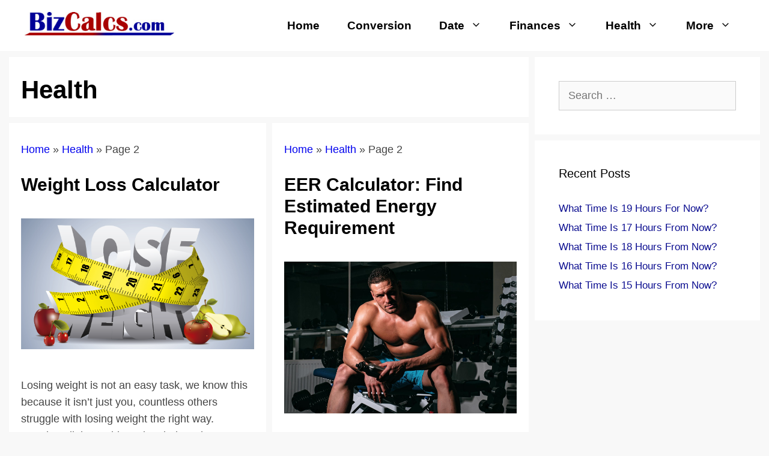

--- FILE ---
content_type: text/html; charset=UTF-8
request_url: https://www.bizcalcs.com/tag/health/page/2/
body_size: 27930
content:
<!DOCTYPE html>
<html lang="en-US">
<head>
	<meta charset="UTF-8">
	<link rel="profile" href="https://gmpg.org/xfn/11">
	<meta name='robots' content='index, follow, max-image-preview:large, max-snippet:-1, max-video-preview:-1' />

	<!-- This site is optimized with the Yoast SEO plugin v23.4 - https://yoast.com/wordpress/plugins/seo/ -->
	<title>Health Archives &#8211; Page 2 of 7 &#8211; BizCalcs.com</title>
	<link rel="canonical" href="https://www.bizcalcs.com/tag/health/page/2/" />
	<link rel="prev" href="https://www.bizcalcs.com/tag/health/" />
	<link rel="next" href="https://www.bizcalcs.com/tag/health/page/3/" />
	<meta property="og:locale" content="en_US" />
	<meta property="og:type" content="article" />
	<meta property="og:title" content="Health Archives &#8211; Page 2 of 7 &#8211; BizCalcs.com" />
	<meta property="og:url" content="https://www.bizcalcs.com/tag/health/" />
	<meta property="og:site_name" content="BizCalcs.com" />
	<meta property="og:image" content="https://www.bizcalcs.com/wp-content/uploads/2024/09/bizcalc.jpg" />
	<meta property="og:image:width" content="1600" />
	<meta property="og:image:height" content="997" />
	<meta property="og:image:type" content="image/jpeg" />
	<meta name="twitter:card" content="summary_large_image" />
	<meta name="twitter:site" content="@BizCalcsweb" />
	<!-- Optimized with WP Meteor v3.4.7 - https://wordpress.org/plugins/wp-meteor/ --><script data-wpmeteor-nooptimize="true" data-cfasync="false">var _wpmeteor={"gdpr":true,"rdelay":500,"preload":true,"elementor-animations":true,"elementor-pp":true,"v":"3.4.7","rest_url":"https:\/\/www.bizcalcs.com\/wp-json\/"};(()=>{try{new MutationObserver(function(){}),new Promise(function(){}),Object.assign({},{}),document.fonts.ready.then(function(){})}catch{s="wpmeteordisable=1",i=document.location.href,i.match(/[?&]wpmeteordisable/)||(o="",i.indexOf("?")==-1?i.indexOf("#")==-1?o=i+"?"+s:o=i.replace("#","?"+s+"#"):i.indexOf("#")==-1?o=i+"&"+s:o=i.replace("#","&"+s+"#"),document.location.href=o)}var s,i,o;})();

</script><script data-wpmeteor-nooptimize="true" data-cfasync="false">(()=>{var We=()=>Math.round(performance.now())/1e3;var h="addEventListener",pe="removeEventListener",p="getAttribute",v="setAttribute",j="removeAttribute",G="hasAttribute",Gt="querySelector",I=Gt+"All",C="appendChild",Q="removeChild",ue="createElement",T="tagName",ze="getOwnPropertyDescriptor",y="prototype",V="__lookupGetter__",fe="__lookupSetter__",f="DOMContentLoaded",u="load",Ee="error";var l=window,c=document,be=c.documentElement,Ye=()=>{},H=console.error;var $e=!0,K=class{constructor(){this.known=[]}init(){let t,n,s=(r,i)=>{if($e&&r&&r.fn&&!r.__wpmeteor){let o=function(a){return c[h](f,E=>{a.call(c,r,E,"jQueryMock")}),this};this.known.push([r,r.fn.ready,r.fn.init.prototype.ready]),r.fn.ready=o,r.fn.init.prototype.ready=o,r.__wpmeteor=!0}return r};window.jQuery||window.$,Object.defineProperty(window,"jQuery",{get(){return t},set(r){t=s(r,"jQuery")}}),Object.defineProperty(window,"$",{get(){return n},set(r){n=s(r,"$")}})}unmock(){this.known.forEach(([t,n,s])=>{t.fn.ready=n,t.fn.init.prototype.ready=s}),$e=!1}};var me="fpo:first-interaction",ge="fpo:replay-captured-events";var je="fpo:element-loaded",Te="fpo:images-loaded",k="fpo:the-end";var J="click",q=window,Qe=q.addEventListener.bind(q),Ke=q.removeEventListener.bind(q),Ae="removeAttribute",he="getAttribute",Ct="setAttribute",Se=["touchstart","touchmove","touchend","touchcancel","keydown","wheel"],Je=["mouseover","mouseout",J],Ut=["touchstart","touchend","touchcancel","mouseover","mouseout",J],N="data-wpmeteor-";var Ge="dispatchEvent",Xe=e=>{let t=new MouseEvent(J,{view:e.view,bubbles:!0,cancelable:!0});return Object.defineProperty(t,"target",{writable:!1,value:e.target}),t},Ce=class{static capture(){let t=!1,n=[],s=r=>{if(r.target&&Ge in r.target){if(!r.isTrusted)return;if(r.cancelable&&!Se.includes(r.type))try{r.preventDefault()}catch{}r.stopImmediatePropagation(),r.type===J?n.push(Xe(r)):Ut.includes(r.type)&&n.push(r),r.target[Ct](N+r.type,!0),t||(t=!0,q[Ge](new CustomEvent(me)))}};q.addEventListener(ge,()=>{Je.forEach(o=>Ke(o,s,{passive:!1,capture:!0})),Se.forEach(o=>Ke(o,s,{passive:!0,capture:!0}));let r;for(;r=n.shift();){var i=r.target;i[he](N+"touchstart")&&i[he](N+"touchend")&&!i[he](N+J)?(i[he](N+"touchmove")||n.push(Xe(r)),i[Ae](N+"touchstart"),i[Ae](N+"touchend")):i[Ae](N+r.type),i[Ge](r)}}),Je.forEach(r=>Qe(r,s,{passive:!1,capture:!0})),Se.forEach(r=>Qe(r,s,{passive:!0,capture:!0}))}};var Ze=Ce;var X=class{constructor(){this.l=[]}emit(t,n=null){this.l[t]&&this.l[t].forEach(s=>s(n))}on(t,n){this.l[t]||=[],this.l[t].push(n)}off(t,n){this.l[t]=(this.l[t]||[]).filter(s=>s!==n)}};var w=new X;var ve=c[ue]("span");ve[v]("id","elementor-device-mode");ve[v]("class","elementor-screen-only");var Bt=!1,et=()=>(Bt||c.body[C](ve),getComputedStyle(ve,":after").content.replace(/"/g,""));var tt=e=>e[p]("class")||"",rt=(e,t)=>e[v]("class",t),nt=()=>{l[h](u,function(){let e=et(),t=Math.max(be.clientWidth||0,l.innerWidth||0),n=Math.max(be.clientHeight||0,l.innerHeight||0),s=["_animation_"+e,"animation_"+e,"_animation","_animation","animation"];Array.from(c[I](".elementor-invisible")).forEach(r=>{let i=r.getBoundingClientRect();if(i.top+l.scrollY<=n&&i.left+l.scrollX<t)try{let a=JSON.parse(r[p]("data-settings"));if(a.trigger_source)return;let E=a._animation_delay||a.animation_delay||0,d,D;for(var o=0;o<s.length;o++)if(a[s[o]]){D=s[o],d=a[D];break}if(d){let Y=tt(r),$=d==="none"?Y:Y+" animated "+d,At=setTimeout(()=>{rt(r,$.replace(/\belementor-invisible\b/,"")),s.forEach(St=>delete a[St]),r[v]("data-settings",JSON.stringify(a))},E);w.on("fi",()=>{clearTimeout(At),rt(r,tt(r).replace(new RegExp("\b"+d+"\b"),""))})}}catch(a){console.error(a)}})})};var st="data-in-mega_smartmenus",ot=()=>{let e=c[ue]("div");e.innerHTML='<span class="sub-arrow --wp-meteor"><i class="fa" aria-hidden="true"></i></span>';let t=e.firstChild,n=s=>{let r=[];for(;s=s.previousElementSibling;)r.push(s);return r};c[h](f,function(){Array.from(c[I](".pp-advanced-menu ul")).forEach(s=>{if(s[p](st))return;(s[p]("class")||"").match(/\bmega-menu\b/)&&s[I]("ul").forEach(o=>{o[v](st,!0)});let r=n(s),i=r.filter(o=>o).filter(o=>o[T]==="A").pop();if(i||(i=r.map(o=>Array.from(o[I]("a"))).filter(o=>o).flat().pop()),i){let o=t.cloneNode(!0);i[C](o),new MutationObserver(E=>{E.forEach(({addedNodes:d})=>{d.forEach(D=>{if(D.nodeType===1&&D[T]==="SPAN")try{i[Q](o)}catch{}})})}).observe(i,{childList:!0})}})})};var _="readystatechange",S="message";var z="SCRIPT",m="data-wpmeteor-",b=Object.defineProperty,xe=Object.defineProperties,O="javascript/blocked",Ne=/^\s*(application|text)\/javascript|module\s*$/i,gt="requestAnimationFrame",ht="requestIdleCallback",ce="setTimeout",x=l.constructor.name+"::",ae=c.constructor.name+"::",vt=function(e,t){t=t||l;for(var n=0;n<this.length;n++)e.call(t,this[n],n,this)};"NodeList"in l&&!NodeList[y].forEach&&(NodeList[y].forEach=vt);"HTMLCollection"in l&&!HTMLCollection[y].forEach&&(HTMLCollection[y].forEach=vt);_wpmeteor["elementor-animations"]&&nt(),_wpmeteor["elementor-pp"]&&ot();var Z=[],ye=[],ee=[],se=!1,P=[],g={},Me=!1,Nt=0,M=c.visibilityState==="visible"?l[gt]:l[ce],yt=l[ht]||M;c[h]("visibilitychange",()=>{M=c.visibilityState==="visible"?l[gt]:l[ce],yt=l[ht]||M});var U=l[ce],De,F=["src","type"],W=Object,te="definePropert";W[te+"y"]=(e,t,n)=>e===l&&["jQuery","onload"].indexOf(t)>=0||(e===c||e===c.body)&&["readyState","write","writeln","on"+_].indexOf(t)>=0?(["on"+_,"on"+u].indexOf(t)&&n.set&&(g["on"+_]=g["on"+_]||[],g["on"+_].push(n.set)),e):e instanceof HTMLScriptElement&&F.indexOf(t)>=0?(e[t+"Getters"]||(e[t+"Getters"]=[],e[t+"Setters"]=[],b(e,t,{set(s){e[t+"Setters"].forEach(r=>r.call(e,s))},get(){return e[t+"Getters"].slice(-1)[0]()}})),n.get&&e[t+"Getters"].push(n.get),n.set&&e[t+"Setters"].push(n.set),e):b(e,t,n);W[te+"ies"]=(e,t)=>{for(let n in t)W[te+"y"](e,n,t[n]);for(let n of Object.getOwnPropertySymbols(t))W[te+"y"](e,n,t[n]);return e};var Pe=EventTarget[y][h],Lt=EventTarget[y][pe],le=Pe.bind(c),Ot=Lt.bind(c),B=Pe.bind(l),Dt=Lt.bind(l),wt=Document[y].createElement,de=wt.bind(c),_e=c.__proto__[V]("readyState").bind(c),it="loading";b(c,"readyState",{get(){return it},set(e){return it=e}});var ct=e=>P.filter(([t,,n],s)=>{if(!(e.indexOf(t.type)<0)){n||(n=t.target);try{let r=n.constructor.name+"::"+t.type;for(let i=0;i<g[r].length;i++)if(g[r][i]){let o=r+"::"+s+"::"+i;if(!Oe[o])return!0}}catch{}}}).length,oe,Oe={},ie=e=>{P.forEach(([t,n,s],r)=>{if(!(e.indexOf(t.type)<0)){s||(s=t.target);try{let i=s.constructor.name+"::"+t.type;if((g[i]||[]).length)for(let o=0;o<g[i].length;o++){let a=g[i][o];if(a){let E=i+"::"+r+"::"+o;if(!Oe[E]){Oe[E]=!0,c.readyState=n,oe=i;try{Nt++,!a[y]||a[y].constructor===a?a.bind(s)(t):a(t)}catch(d){H(d,a)}oe=null}}}}catch(i){H(i)}}})};le(f,e=>{P.push([new e.constructor(f,e),_e(),c])});le(_,e=>{P.push([new e.constructor(_,e),_e(),c])});B(f,e=>{P.push([new e.constructor(f,e),_e(),l])});B(u,e=>{Me=!0,P.push([new e.constructor(u,e),_e(),l]),R||ie([f,_,S,u])});var _t=e=>{P.push([e,c.readyState,l])},Rt=l[V]("onmessage"),kt=l[fe]("onmessage"),xt=()=>{Dt(S,_t),(g[x+"message"]||[]).forEach(e=>{B(S,e)}),b(l,"onmessage",{get:Rt,set:kt})};B(S,_t);var bt=new K;bt.init();var Ie=()=>{!R&&!se&&(R=!0,c.readyState="loading",M(He),M(A)),Me||B(u,()=>{Ie()})};B(me,()=>{Ie()});w.on(Te,()=>{Ie()});_wpmeteor.rdelay>=0&&Ze.capture();var re=[-1],at=e=>{re=re.filter(t=>t!==e.target),re.length||U(w.emit.bind(w,k))};var R=!1,A=()=>{let e=Z.shift();if(e)e[p](m+"src")?e[G]("async")?(e.isConnected&&re.push(e),Ue(e,at),U(A)):Ue(e,U.bind(null,A)):(e.origtype==O&&Ue(e),U(A));else if(ye.length){for(;ye.length;)Z.push(ye.shift());U(A)}else if(ct([f,_,S]))ie([f,_,S]),U(A);else if(Me)if(ct([u,S]))ie([u,S]),U(A);else if(re.length>1)yt(A);else if(ee.length){for(;ee.length;)Z.push(ee.shift());U(A)}else{if(l.RocketLazyLoadScripts)try{RocketLazyLoadScripts.run()}catch(t){H(t)}c.readyState="complete",xt(),bt.unmock(),R=!1,se=!0,l[ce](()=>at({target:-1}))}else R=!1},Mt=e=>{let t=de(z),n=e.attributes;for(var s=n.length-1;s>=0;s--)n[s].name.startsWith(m)||t[v](n[s].name,n[s].value);let r=e[p](m+"type");r?t.type=r:t.type="text/javascript",(e.textContent||"").match(/^\s*class RocketLazyLoadScripts/)?t.textContent=e.textContent.replace(/^\s*class\s*RocketLazyLoadScripts/,"window.RocketLazyLoadScripts=class").replace("RocketLazyLoadScripts.run();",""):t.textContent=e.textContent;for(let i of["onload","onerror","onreadystatechange"])e[i]&&(t[i]=e[i]);return t},Ue=(e,t)=>{let n=e[p](m+"src");if(n){let s=Pe.bind(e);e.isConnected&&t&&(s(u,t),s(Ee,t)),e.origtype=e[p](m+"type")||"text/javascript",e.origsrc=n,(!e.isConnected||e[G]("nomodule")||e.type&&!Ne.test(e.type))&&t&&t(new Event(u,{target:e}))}else e.origtype===O?(e.origtype=e[p](m+"type")||"text/javascript",e[j]("integrity"),e.textContent=e.textContent+`
`):t&&t(new Event(u,{target:e}))},Ve=(e,t)=>{let n=(g[e]||[]).indexOf(t);if(n>=0)return g[e][n]=void 0,!0},lt=(e,t,...n)=>{if("HTMLDocument::"+f==oe&&e===f&&!t.toString().match(/jQueryMock/)){w.on(k,c[h].bind(c,e,t,...n));return}if(t&&(e===f||e===_)){let s=ae+e;g[s]=g[s]||[],g[s].push(t),se&&ie([e]);return}return le(e,t,...n)},dt=(e,t,...n)=>{if(e===f){let s=ae+e;Ve(s,t)}return Ot(e,t,...n)};xe(c,{[h]:{get(){return lt},set(){return lt}},[pe]:{get(){return dt},set(){return dt}}});var ne=c.createDocumentFragment(),He=()=>{ne.hasChildNodes()&&(c.head[C](ne),ne=c.createDocumentFragment())},pt={},Le=e=>{if(e)try{let t=new URL(e,c.location.href),n=t.origin;if(n&&!pt[n]&&c.location.host!==t.host){let s=de("link");s.rel="preconnect",s.href=n,ne[C](s),pt[n]=!0,R&&M(He)}}catch{}},we={},Pt=(e,t,n,s)=>{let r=de("link");r.rel=t?"modulepre"+u:"pre"+u,r.as="script",n&&r[v]("crossorigin",n),s&&r[v]("integrity",s);try{e=new URL(e,c.location.href).href}catch{}r.href=e,ne[C](r),we[e]=!0,R&&M(He)},Re=function(...e){let t=de(...e);if(!e||e[0].toUpperCase()!==z||!R)return t;let n=t[v].bind(t),s=t[p].bind(t),r=t[G].bind(t),i=t[V]("attributes").bind(t);return F.forEach(o=>{let a=t[V](o).bind(t),E=t[fe](o).bind(t);W[te+"y"](t,o,{set(d){return o==="type"&&d&&!Ne.test(d)?t[v](o,d):((o==="src"&&d||o==="type"&&d&&t.origsrc)&&n("type",O),d?t[v](m+o,d):t[j](m+o))},get(){let d=t[p](m+o);if(o==="src")try{return new URL(d,c.location.href).href}catch{}return d}}),b(t,"orig"+o,{set(d){return E(d)},get(){return a()}})}),t[v]=function(o,a){if(F.includes(o))return o==="type"&&a&&!Ne.test(a)?n(o,a):((o==="src"&&a||o==="type"&&a&&t.origsrc)&&n("type",O),a?n(m+o,a):t[j](m+o));n(o,a)},t[p]=function(o){let a=F.indexOf(o)>=0?s(m+o):s(o);if(o==="src")try{return new URL(a,c.location.href).href}catch{}return a},t[G]=function(o){return F.indexOf(o)>=0?r(m+o):r(o)},b(t,"attributes",{get(){return[...i()].filter(a=>a.name!=="type").map(a=>({name:a.name.match(new RegExp(m))?a.name.replace(m,""):a.name,value:a.value}))}}),t};Object.defineProperty(Document[y],"createElement",{set(e){e!==Re&&(De=e)},get(){return De||Re}});var Be=new Set,qe=new MutationObserver(e=>{e.forEach(({removedNodes:t,addedNodes:n,target:s})=>{t.forEach(r=>{r.nodeType===1&&z===r[T]&&"origtype"in r&&Be.delete(r)}),n.forEach(r=>{if(r.nodeType===1)if(z===r[T]){if("origtype"in r){if(r.origtype!==O)return}else if(r[p]("type")!==O)return;"origtype"in r||F.forEach(o=>{let a=r[V](o).bind(r),E=r[fe](o).bind(r);b(r,"orig"+o,{set(d){return E(d)},get(){return a()}})});let i=r[p](m+"src");Be.has(r)&&H("Inserted twice",r),r.parentNode?(Be.add(r),(i||"").match(/\/gtm.js\?/)||r[G]("async")?(ee.push(r),Le(i)):r[G]("defer")?(ye.push(r),Le(i)):(i&&!r[G]("nomodule")&&!we[i]&&(Ye(We(),"pre preload",Z.length),Pt(i,r[p](m+"type")=="module",r[G]("crossorigin")&&r[p]("crossorigin"),r[p]("integrity"))),Z.push(r))):(r[h](u,o=>o.target.parentNode[Q](o.target)),r[h](Ee,o=>o.target.parentNode[Q](o.target)),s[C](r))}else r[T]==="LINK"&&r[p]("as")==="script"&&(we[r[p]("href")]=!0)})})}),Tt={childList:!0,subtree:!0};qe.observe(c.documentElement,Tt);var It=HTMLElement[y].attachShadow;HTMLElement[y].attachShadow=function(e){let t=It.call(this,e);return e.mode==="open"&&qe.observe(t,Tt),t};var ut=W[ze](HTMLIFrameElement[y],"src");b(HTMLIFrameElement[y],"src",{get(){return this.dataset.fpoSrc?this.dataset.fpoSrc:ut.get.call(this)},set(e){delete this.dataset.fpoSrc,ut.set.call(this,e)}});w.on(k,()=>{(!De||De===Re)&&(Document[y].createElement=wt,qe.disconnect()),dispatchEvent(new CustomEvent(ge)),dispatchEvent(new CustomEvent(k))});var ke=e=>{let t,n;!c.currentScript||!c.currentScript.parentNode?(t=c.body,n=t.lastChild):(n=c.currentScript,t=n.parentNode);try{let s=de("div");s.innerHTML=e,Array.from(s.childNodes).forEach(r=>{r.nodeName===z?t.insertBefore(Mt(r),n):t.insertBefore(r,n)})}catch(s){H(s)}},ft=e=>ke(e+`
`);xe(c,{write:{get(){return ke},set(e){return ke=e}},writeln:{get(){return ft},set(e){return ft=e}}});var Et=(e,t,...n)=>{if(x+f==oe&&e===f&&!t.toString().match(/jQueryMock/)){w.on(k,l[h].bind(l,e,t,...n));return}if(x+u==oe&&e===u){w.on(k,l[h].bind(l,e,t,...n));return}if(t&&(e===u||e===f||e===S&&!se)){let s=e===f?ae+e:x+e;g[s]=g[s]||[],g[s].push(t),se&&ie([e]);return}return B(e,t,...n)},mt=(e,t,...n)=>{if(e===u){let s=e===f?ae+e:x+e;Ve(s,t)}return Dt(e,t,...n)};xe(l,{[h]:{get(){return Et},set(){return Et}},[pe]:{get(){return mt},set(){return mt}}});var Fe=e=>{let t;return{get(){return t},set(n){return t&&Ve(e,n),g[e]=g[e]||[],g[e].push(n),t=n}}};B(je,e=>{let{target:t,event:n}=e.detail,s=t===l?c.body:t,r=s[p](m+"on"+n.type);s[j](m+"on"+n.type);try{let i=new Function("event",r);t===l?l[h](u,i.bind(t,n)):i.call(t,n)}catch(i){console.err(i)}});{let e=Fe(x+u);b(l,"onload",e),le(f,()=>{b(c.body,"onload",e)})}b(c,"onreadystatechange",Fe(ae+_));b(l,"onmessage",Fe(x+S));(()=>{let e=l.innerHeight,t=l.innerWidth,n=r=>{let o={"4g":1250,"3g":2500,"2g":2500}[(navigator.connection||{}).effectiveType]||0,a=r.getBoundingClientRect(),E={top:-1*e-o,left:-1*t-o,bottom:e+o,right:t+o};return!(a.left>=E.right||a.right<=E.left||a.top>=E.bottom||a.bottom<=E.top)},s=(r=!0)=>{let i=1,o=-1,a={},E=()=>{o++,--i||l[ce](w.emit.bind(w,Te),_wpmeteor.rdelay)};Array.from(c.getElementsByTagName("*")).forEach(d=>{let D,Y,$;if(d[T]==="IMG"){let L=d.currentSrc||d.src;L&&!a[L]&&!L.match(/^data:/i)&&((d.loading||"").toLowerCase()!=="lazy"||n(d))&&(D=L)}else if(d[T]===z)Le(d[p](m+"src"));else if(d[T]==="LINK"&&d[p]("as")==="script"&&["pre"+u,"modulepre"+u].indexOf(d[p]("rel"))>=0)we[d[p]("href")]=!0;else if((Y=l.getComputedStyle(d))&&($=(Y.backgroundImage||"").match(/^url\s*\((.*?)\)/i))&&($||[]).length){let L=$[0].slice(4,-1).replace(/"/g,"");!a[L]&&!L.match(/^data:/i)&&(D=L)}if(D){a[D]=!0;let L=new Image;r&&(i++,L[h](u,E),L[h](Ee,E)),L.src=D}}),c.fonts.ready.then(()=>{E()})};_wpmeteor.rdelay===0?le(f,s):B(u,s)})();})();
//1.0.34

</script><script type="application/ld+json" class="yoast-schema-graph">{"@context":"https://schema.org","@graph":[{"@type":"CollectionPage","@id":"https://www.bizcalcs.com/tag/health/","url":"https://www.bizcalcs.com/tag/health/page/2/","name":"Health Archives &#8211; Page 2 of 7 &#8211; BizCalcs.com","isPartOf":{"@id":"https://www.bizcalcs.com/#website"},"primaryImageOfPage":{"@id":"https://www.bizcalcs.com/tag/health/page/2/#primaryimage"},"image":{"@id":"https://www.bizcalcs.com/tag/health/page/2/#primaryimage"},"thumbnailUrl":"https://www.bizcalcs.com/wp-content/uploads/2024/01/image-1200x675-19.png","breadcrumb":{"@id":"https://www.bizcalcs.com/tag/health/page/2/#breadcrumb"},"inLanguage":"en-US"},{"@type":"ImageObject","inLanguage":"en-US","@id":"https://www.bizcalcs.com/tag/health/page/2/#primaryimage","url":"https://www.bizcalcs.com/wp-content/uploads/2024/01/image-1200x675-19.png","contentUrl":"https://www.bizcalcs.com/wp-content/uploads/2024/01/image-1200x675-19.png","width":1200,"height":675},{"@type":"BreadcrumbList","@id":"https://www.bizcalcs.com/tag/health/page/2/#breadcrumb","itemListElement":[{"@type":"ListItem","position":1,"name":"Home","item":"https://www.bizcalcs.com/"},{"@type":"ListItem","position":2,"name":"Health"}]},{"@type":"WebSite","@id":"https://www.bizcalcs.com/#website","url":"https://www.bizcalcs.com/","name":"BizCalcs.com","description":"Free Calculators &amp; Quizzes","publisher":{"@id":"https://www.bizcalcs.com/#organization"},"alternateName":"Biz Calcs","potentialAction":[{"@type":"SearchAction","target":{"@type":"EntryPoint","urlTemplate":"https://www.bizcalcs.com/?s={search_term_string}"},"query-input":{"@type":"PropertyValueSpecification","valueRequired":true,"valueName":"search_term_string"}}],"inLanguage":"en-US"},{"@type":"Organization","@id":"https://www.bizcalcs.com/#organization","name":"BizCalcs.com","url":"https://www.bizcalcs.com/","logo":{"@type":"ImageObject","inLanguage":"en-US","@id":"https://www.bizcalcs.com/#/schema/logo/image/","url":"https://www.bizcalcs.com/wp-content/uploads/2021/05/BizCalcs_318_logo.jpg","contentUrl":"https://www.bizcalcs.com/wp-content/uploads/2021/05/BizCalcs_318_logo.jpg","width":318,"height":50,"caption":"BizCalcs.com"},"image":{"@id":"https://www.bizcalcs.com/#/schema/logo/image/"},"sameAs":["https://www.facebook.com/BizCalcs/","https://x.com/BizCalcsweb","https://www.linkedin.com/company/bizcalcs/"]}]}</script>
	<!-- / Yoast SEO plugin. -->


<link rel='dns-prefetch' href='//scripts.mediavine.com' />
<link rel='dns-prefetch' href='//www.googletagservices.com' />
<link rel='dns-prefetch' href='//www.google-analytics.com' />

<link rel="alternate" type="application/rss+xml" title="BizCalcs.com &raquo; Feed" href="https://www.bizcalcs.com/feed/" />
<style id='wp-img-auto-sizes-contain-inline-css'>
img:is([sizes=auto i],[sizes^="auto," i]){contain-intrinsic-size:3000px 1500px}
/*# sourceURL=wp-img-auto-sizes-contain-inline-css */
</style>
<style id='wp-block-library-inline-css'>
:root{--wp-block-synced-color:#7a00df;--wp-block-synced-color--rgb:122,0,223;--wp-bound-block-color:var(--wp-block-synced-color);--wp-editor-canvas-background:#ddd;--wp-admin-theme-color:#007cba;--wp-admin-theme-color--rgb:0,124,186;--wp-admin-theme-color-darker-10:#006ba1;--wp-admin-theme-color-darker-10--rgb:0,107,160.5;--wp-admin-theme-color-darker-20:#005a87;--wp-admin-theme-color-darker-20--rgb:0,90,135;--wp-admin-border-width-focus:2px}@media (min-resolution:192dpi){:root{--wp-admin-border-width-focus:1.5px}}.wp-element-button{cursor:pointer}:root .has-very-light-gray-background-color{background-color:#eee}:root .has-very-dark-gray-background-color{background-color:#313131}:root .has-very-light-gray-color{color:#eee}:root .has-very-dark-gray-color{color:#313131}:root .has-vivid-green-cyan-to-vivid-cyan-blue-gradient-background{background:linear-gradient(135deg,#00d084,#0693e3)}:root .has-purple-crush-gradient-background{background:linear-gradient(135deg,#34e2e4,#4721fb 50%,#ab1dfe)}:root .has-hazy-dawn-gradient-background{background:linear-gradient(135deg,#faaca8,#dad0ec)}:root .has-subdued-olive-gradient-background{background:linear-gradient(135deg,#fafae1,#67a671)}:root .has-atomic-cream-gradient-background{background:linear-gradient(135deg,#fdd79a,#004a59)}:root .has-nightshade-gradient-background{background:linear-gradient(135deg,#330968,#31cdcf)}:root .has-midnight-gradient-background{background:linear-gradient(135deg,#020381,#2874fc)}:root{--wp--preset--font-size--normal:16px;--wp--preset--font-size--huge:42px}.has-regular-font-size{font-size:1em}.has-larger-font-size{font-size:2.625em}.has-normal-font-size{font-size:var(--wp--preset--font-size--normal)}.has-huge-font-size{font-size:var(--wp--preset--font-size--huge)}.has-text-align-center{text-align:center}.has-text-align-left{text-align:left}.has-text-align-right{text-align:right}.has-fit-text{white-space:nowrap!important}#end-resizable-editor-section{display:none}.aligncenter{clear:both}.items-justified-left{justify-content:flex-start}.items-justified-center{justify-content:center}.items-justified-right{justify-content:flex-end}.items-justified-space-between{justify-content:space-between}.screen-reader-text{border:0;clip-path:inset(50%);height:1px;margin:-1px;overflow:hidden;padding:0;position:absolute;width:1px;word-wrap:normal!important}.screen-reader-text:focus{background-color:#ddd;clip-path:none;color:#444;display:block;font-size:1em;height:auto;left:5px;line-height:normal;padding:15px 23px 14px;text-decoration:none;top:5px;width:auto;z-index:100000}html :where(.has-border-color){border-style:solid}html :where([style*=border-top-color]){border-top-style:solid}html :where([style*=border-right-color]){border-right-style:solid}html :where([style*=border-bottom-color]){border-bottom-style:solid}html :where([style*=border-left-color]){border-left-style:solid}html :where([style*=border-width]){border-style:solid}html :where([style*=border-top-width]){border-top-style:solid}html :where([style*=border-right-width]){border-right-style:solid}html :where([style*=border-bottom-width]){border-bottom-style:solid}html :where([style*=border-left-width]){border-left-style:solid}html :where(img[class*=wp-image-]){height:auto;max-width:100%}:where(figure){margin:0 0 1em}html :where(.is-position-sticky){--wp-admin--admin-bar--position-offset:var(--wp-admin--admin-bar--height,0px)}@media screen and (max-width:600px){html :where(.is-position-sticky){--wp-admin--admin-bar--position-offset:0px}}

/*# sourceURL=wp-block-library-inline-css */
</style><style id='global-styles-inline-css'>
:root{--wp--preset--aspect-ratio--square: 1;--wp--preset--aspect-ratio--4-3: 4/3;--wp--preset--aspect-ratio--3-4: 3/4;--wp--preset--aspect-ratio--3-2: 3/2;--wp--preset--aspect-ratio--2-3: 2/3;--wp--preset--aspect-ratio--16-9: 16/9;--wp--preset--aspect-ratio--9-16: 9/16;--wp--preset--color--black: #000000;--wp--preset--color--cyan-bluish-gray: #abb8c3;--wp--preset--color--white: #ffffff;--wp--preset--color--pale-pink: #f78da7;--wp--preset--color--vivid-red: #cf2e2e;--wp--preset--color--luminous-vivid-orange: #ff6900;--wp--preset--color--luminous-vivid-amber: #fcb900;--wp--preset--color--light-green-cyan: #7bdcb5;--wp--preset--color--vivid-green-cyan: #00d084;--wp--preset--color--pale-cyan-blue: #8ed1fc;--wp--preset--color--vivid-cyan-blue: #0693e3;--wp--preset--color--vivid-purple: #9b51e0;--wp--preset--gradient--vivid-cyan-blue-to-vivid-purple: linear-gradient(135deg,rgb(6,147,227) 0%,rgb(155,81,224) 100%);--wp--preset--gradient--light-green-cyan-to-vivid-green-cyan: linear-gradient(135deg,rgb(122,220,180) 0%,rgb(0,208,130) 100%);--wp--preset--gradient--luminous-vivid-amber-to-luminous-vivid-orange: linear-gradient(135deg,rgb(252,185,0) 0%,rgb(255,105,0) 100%);--wp--preset--gradient--luminous-vivid-orange-to-vivid-red: linear-gradient(135deg,rgb(255,105,0) 0%,rgb(207,46,46) 100%);--wp--preset--gradient--very-light-gray-to-cyan-bluish-gray: linear-gradient(135deg,rgb(238,238,238) 0%,rgb(169,184,195) 100%);--wp--preset--gradient--cool-to-warm-spectrum: linear-gradient(135deg,rgb(74,234,220) 0%,rgb(151,120,209) 20%,rgb(207,42,186) 40%,rgb(238,44,130) 60%,rgb(251,105,98) 80%,rgb(254,248,76) 100%);--wp--preset--gradient--blush-light-purple: linear-gradient(135deg,rgb(255,206,236) 0%,rgb(152,150,240) 100%);--wp--preset--gradient--blush-bordeaux: linear-gradient(135deg,rgb(254,205,165) 0%,rgb(254,45,45) 50%,rgb(107,0,62) 100%);--wp--preset--gradient--luminous-dusk: linear-gradient(135deg,rgb(255,203,112) 0%,rgb(199,81,192) 50%,rgb(65,88,208) 100%);--wp--preset--gradient--pale-ocean: linear-gradient(135deg,rgb(255,245,203) 0%,rgb(182,227,212) 50%,rgb(51,167,181) 100%);--wp--preset--gradient--electric-grass: linear-gradient(135deg,rgb(202,248,128) 0%,rgb(113,206,126) 100%);--wp--preset--gradient--midnight: linear-gradient(135deg,rgb(2,3,129) 0%,rgb(40,116,252) 100%);--wp--preset--font-size--small: 13px;--wp--preset--font-size--medium: 20px;--wp--preset--font-size--large: 36px;--wp--preset--font-size--x-large: 42px;--wp--preset--spacing--20: 0.44rem;--wp--preset--spacing--30: 0.67rem;--wp--preset--spacing--40: 1rem;--wp--preset--spacing--50: 1.5rem;--wp--preset--spacing--60: 2.25rem;--wp--preset--spacing--70: 3.38rem;--wp--preset--spacing--80: 5.06rem;--wp--preset--shadow--natural: 6px 6px 9px rgba(0, 0, 0, 0.2);--wp--preset--shadow--deep: 12px 12px 50px rgba(0, 0, 0, 0.4);--wp--preset--shadow--sharp: 6px 6px 0px rgba(0, 0, 0, 0.2);--wp--preset--shadow--outlined: 6px 6px 0px -3px rgb(255, 255, 255), 6px 6px rgb(0, 0, 0);--wp--preset--shadow--crisp: 6px 6px 0px rgb(0, 0, 0);}:where(.is-layout-flex){gap: 0.5em;}:where(.is-layout-grid){gap: 0.5em;}body .is-layout-flex{display: flex;}.is-layout-flex{flex-wrap: wrap;align-items: center;}.is-layout-flex > :is(*, div){margin: 0;}body .is-layout-grid{display: grid;}.is-layout-grid > :is(*, div){margin: 0;}:where(.wp-block-columns.is-layout-flex){gap: 2em;}:where(.wp-block-columns.is-layout-grid){gap: 2em;}:where(.wp-block-post-template.is-layout-flex){gap: 1.25em;}:where(.wp-block-post-template.is-layout-grid){gap: 1.25em;}.has-black-color{color: var(--wp--preset--color--black) !important;}.has-cyan-bluish-gray-color{color: var(--wp--preset--color--cyan-bluish-gray) !important;}.has-white-color{color: var(--wp--preset--color--white) !important;}.has-pale-pink-color{color: var(--wp--preset--color--pale-pink) !important;}.has-vivid-red-color{color: var(--wp--preset--color--vivid-red) !important;}.has-luminous-vivid-orange-color{color: var(--wp--preset--color--luminous-vivid-orange) !important;}.has-luminous-vivid-amber-color{color: var(--wp--preset--color--luminous-vivid-amber) !important;}.has-light-green-cyan-color{color: var(--wp--preset--color--light-green-cyan) !important;}.has-vivid-green-cyan-color{color: var(--wp--preset--color--vivid-green-cyan) !important;}.has-pale-cyan-blue-color{color: var(--wp--preset--color--pale-cyan-blue) !important;}.has-vivid-cyan-blue-color{color: var(--wp--preset--color--vivid-cyan-blue) !important;}.has-vivid-purple-color{color: var(--wp--preset--color--vivid-purple) !important;}.has-black-background-color{background-color: var(--wp--preset--color--black) !important;}.has-cyan-bluish-gray-background-color{background-color: var(--wp--preset--color--cyan-bluish-gray) !important;}.has-white-background-color{background-color: var(--wp--preset--color--white) !important;}.has-pale-pink-background-color{background-color: var(--wp--preset--color--pale-pink) !important;}.has-vivid-red-background-color{background-color: var(--wp--preset--color--vivid-red) !important;}.has-luminous-vivid-orange-background-color{background-color: var(--wp--preset--color--luminous-vivid-orange) !important;}.has-luminous-vivid-amber-background-color{background-color: var(--wp--preset--color--luminous-vivid-amber) !important;}.has-light-green-cyan-background-color{background-color: var(--wp--preset--color--light-green-cyan) !important;}.has-vivid-green-cyan-background-color{background-color: var(--wp--preset--color--vivid-green-cyan) !important;}.has-pale-cyan-blue-background-color{background-color: var(--wp--preset--color--pale-cyan-blue) !important;}.has-vivid-cyan-blue-background-color{background-color: var(--wp--preset--color--vivid-cyan-blue) !important;}.has-vivid-purple-background-color{background-color: var(--wp--preset--color--vivid-purple) !important;}.has-black-border-color{border-color: var(--wp--preset--color--black) !important;}.has-cyan-bluish-gray-border-color{border-color: var(--wp--preset--color--cyan-bluish-gray) !important;}.has-white-border-color{border-color: var(--wp--preset--color--white) !important;}.has-pale-pink-border-color{border-color: var(--wp--preset--color--pale-pink) !important;}.has-vivid-red-border-color{border-color: var(--wp--preset--color--vivid-red) !important;}.has-luminous-vivid-orange-border-color{border-color: var(--wp--preset--color--luminous-vivid-orange) !important;}.has-luminous-vivid-amber-border-color{border-color: var(--wp--preset--color--luminous-vivid-amber) !important;}.has-light-green-cyan-border-color{border-color: var(--wp--preset--color--light-green-cyan) !important;}.has-vivid-green-cyan-border-color{border-color: var(--wp--preset--color--vivid-green-cyan) !important;}.has-pale-cyan-blue-border-color{border-color: var(--wp--preset--color--pale-cyan-blue) !important;}.has-vivid-cyan-blue-border-color{border-color: var(--wp--preset--color--vivid-cyan-blue) !important;}.has-vivid-purple-border-color{border-color: var(--wp--preset--color--vivid-purple) !important;}.has-vivid-cyan-blue-to-vivid-purple-gradient-background{background: var(--wp--preset--gradient--vivid-cyan-blue-to-vivid-purple) !important;}.has-light-green-cyan-to-vivid-green-cyan-gradient-background{background: var(--wp--preset--gradient--light-green-cyan-to-vivid-green-cyan) !important;}.has-luminous-vivid-amber-to-luminous-vivid-orange-gradient-background{background: var(--wp--preset--gradient--luminous-vivid-amber-to-luminous-vivid-orange) !important;}.has-luminous-vivid-orange-to-vivid-red-gradient-background{background: var(--wp--preset--gradient--luminous-vivid-orange-to-vivid-red) !important;}.has-very-light-gray-to-cyan-bluish-gray-gradient-background{background: var(--wp--preset--gradient--very-light-gray-to-cyan-bluish-gray) !important;}.has-cool-to-warm-spectrum-gradient-background{background: var(--wp--preset--gradient--cool-to-warm-spectrum) !important;}.has-blush-light-purple-gradient-background{background: var(--wp--preset--gradient--blush-light-purple) !important;}.has-blush-bordeaux-gradient-background{background: var(--wp--preset--gradient--blush-bordeaux) !important;}.has-luminous-dusk-gradient-background{background: var(--wp--preset--gradient--luminous-dusk) !important;}.has-pale-ocean-gradient-background{background: var(--wp--preset--gradient--pale-ocean) !important;}.has-electric-grass-gradient-background{background: var(--wp--preset--gradient--electric-grass) !important;}.has-midnight-gradient-background{background: var(--wp--preset--gradient--midnight) !important;}.has-small-font-size{font-size: var(--wp--preset--font-size--small) !important;}.has-medium-font-size{font-size: var(--wp--preset--font-size--medium) !important;}.has-large-font-size{font-size: var(--wp--preset--font-size--large) !important;}.has-x-large-font-size{font-size: var(--wp--preset--font-size--x-large) !important;}
/*# sourceURL=global-styles-inline-css */
</style>

<style id='classic-theme-styles-inline-css'>
/*! This file is auto-generated */
.wp-block-button__link{color:#fff;background-color:#32373c;border-radius:9999px;box-shadow:none;text-decoration:none;padding:calc(.667em + 2px) calc(1.333em + 2px);font-size:1.125em}.wp-block-file__button{background:#32373c;color:#fff;text-decoration:none}
/*# sourceURL=/wp-includes/css/classic-themes.min.css */
</style>

<link data-minify="1" rel='stylesheet' id='content-update-tracker-style-css' href='https://www.bizcalcs.com/wp-content/cache/min/1/wp-content/plugins/content-update-tracker/assets/css/style.css?ver=1726160710' media='all' />



<link rel='stylesheet' id='bizcalcs-styles-css' href='https://www.bizcalcs.com/wp-content/themes/generatepress/css/bizcalcs-styles.css?ver=6.9' media='all' />
<link rel='stylesheet' id='generate-style-css' href='https://www.bizcalcs.com/wp-content/themes/generatepress/assets/css/all.min.css?ver=3.0.3' media='all' />
<style id='generate-style-inline-css'>
.generate-columns {margin-bottom: 10px;padding-left: 10px;}.generate-columns-container {margin-left: -10px;}.page-header {margin-bottom: 10px;margin-left: 10px}.generate-columns-container > .paging-navigation {margin-left: 10px;}
@media (max-width: 820px){.main-navigation .menu-toggle,.main-navigation .mobile-bar-items,.sidebar-nav-mobile:not(#sticky-placeholder){display:block;}.main-navigation ul,.gen-sidebar-nav{display:none;}[class*="nav-float-"] .site-header .inside-header > *{float:none;clear:both;}}
.dynamic-author-image-rounded{border-radius:100%;}.dynamic-featured-image, .dynamic-author-image{vertical-align:middle;}.one-container.blog .dynamic-content-template:not(:last-child), .one-container.archive .dynamic-content-template:not(:last-child){padding-bottom:0px;}.dynamic-entry-excerpt > p:last-child{margin-bottom:0px;}
/*# sourceURL=generate-style-inline-css */
</style>
<link rel='stylesheet' id='generatepress-dynamic-css' href='https://www.bizcalcs.com/wp-content/uploads/generatepress/style.min.css?ver=1725909239' media='all' />
<link data-minify="1" rel='stylesheet' id='generate-child-css' href='https://www.bizcalcs.com/wp-content/cache/min/1/wp-content/themes/calculator-child-theme/style.css?ver=1726025852' media='all' />
<link rel='stylesheet' id='generate-blog-css' href='https://www.bizcalcs.com/wp-content/plugins/gp-premium/blog/functions/css/style.min.css?ver=2.0.1' media='all' />
<link rel='stylesheet' id='generate-navigation-branding-css' href='https://www.bizcalcs.com/wp-content/plugins/gp-premium/menu-plus/functions/css/navigation-branding.min.css?ver=2.0.1' media='all' />
<style id='generate-navigation-branding-inline-css'>
@media (max-width: 820px){.site-header, #site-navigation, #sticky-navigation{display:none !important;opacity:0.0;}#mobile-header{display:block !important;width:100% !important;}#mobile-header .main-nav > ul{display:none;}#mobile-header.toggled .main-nav > ul, #mobile-header .menu-toggle, #mobile-header .mobile-bar-items{display:block;}#mobile-header .main-nav{-ms-flex:0 0 100%;flex:0 0 100%;-webkit-box-ordinal-group:5;-ms-flex-order:4;order:4;}}.navigation-branding img, .site-logo.mobile-header-logo img{height:25px;width:auto;}.navigation-branding .main-title{line-height:25px;}@media (max-width: 1290px){#site-navigation .navigation-branding, #sticky-navigation .navigation-branding{margin-left:10px;}}@media (max-width: 820px){.main-navigation:not(.slideout-navigation) .main-nav{-ms-flex:0 0 100%;flex:0 0 100%;}.main-navigation:not(.slideout-navigation) .inside-navigation{-ms-flex-wrap:wrap;flex-wrap:wrap;display:-webkit-box;display:-ms-flexbox;display:flex;}.nav-aligned-center .navigation-branding, .nav-aligned-left .navigation-branding{margin-right:auto;}.nav-aligned-center  .main-navigation.has-branding:not(.slideout-navigation) .inside-navigation .main-nav,.nav-aligned-center  .main-navigation.has-sticky-branding.navigation-stick .inside-navigation .main-nav,.nav-aligned-left  .main-navigation.has-branding:not(.slideout-navigation) .inside-navigation .main-nav,.nav-aligned-left  .main-navigation.has-sticky-branding.navigation-stick .inside-navigation .main-nav{margin-right:0px;}.navigation-branding img, .site-logo.mobile-header-logo{height:50px;}.navigation-branding .main-title{line-height:50px;}}
/*# sourceURL=generate-navigation-branding-inline-css */
</style>
<link rel='stylesheet' id='shmac-frontend-css' href='https://www.bizcalcs.com/wp-admin/admin-ajax.php?action=shmac_dynamic_css&#038;ver=1.5.2' media='all' />
<script data-cfasync="false" type="javascript/blocked" data-wpmeteor-type="text/javascript"  data-wpmeteor-src="https://www.bizcalcs.com/wp-includes/js/jquery/jquery.min.js?ver=3.7.1" id="jquery-core-js"></script>
<script data-cfasync="false" type="javascript/blocked" data-wpmeteor-type="text/javascript"  data-wpmeteor-src="https://www.bizcalcs.com/wp-includes/js/jquery/jquery-migrate.min.js?ver=3.4.1" id="jquery-migrate-js"></script>

<script data-cfasync="false" type="javascript/blocked" data-wpmeteor-type="text/javascript"  async="async" data-noptimize="1" data-cfasync="false" data-wpmeteor-src="https://scripts.mediavine.com/tags/biz-calcs.js?ver=6.9" id="mv-script-wrapper-js"></script>
<style type='text/css'>#mwp-fwp .mwp-cbbe-form, #mwp-fwp .mwp-cbbe-form label, #mwp-fwp .mwp-cbbe-form input, #mwp-fwp .mwp-cbbe-form textarea, #mwp-fwp .mwp-cbbe-form h1, #mwp-fwp .mwp-cbbe-form h2, #mwp-fwp .mwp-cbbe-form h3, #mwp-fwp .mwp-cbbe-form h4, #mwp-fwp .mwp-cbbe-form h5, #mwp-fwp .mwp-cbbe-form h6,#mwp-fwp .mwp-cbbe-form .input-group-append>.input-group-text,#mwp-fwp .mwp-cbbe-form .mwp_result_inner_wrapper h3{font-family: inherit!important;}#mwp-fwp .mwp-cbbe-form label {color: #000000!important;}#mwp-fwp .mwp-cbbe-form .card-default > .card-heading {background-color: #1e73be!important;}#mwp-fwp .mwp-cbbe-form .card-default > .card-heading h2 {color: #ffffff!important;}#mwp-fwp .mwp-cbbe-form .card {color: #000000!important;}#mwp-fwp .mwp-cbbe-form .card {background-color: #ffffff!important;}#mwp-fwp .mwp-cbbe-form .form-control:focus{border-color:#59c4bc!important; }#mwp-fwp .mwp-cbbe-form .form-control:focus + .input-group-append>.input-group-text {background:#59c4bc!important; border-color:#59c4bc!important; }#mwp-fwp #mwp-cbbe-exercises-list .cbbe-item-box:hover input:focus{border-color:#59c4bc!important; }#mwp-fwp .mwp-cbbe-form .form-control.mwp-cbbe-error{border-color:#ea6582!important;}#mwp-fwp .mwp-cbbe-form .form-control.mwp-cbbe-error + .input-group-append>.input-group-text, #mwp-fwp .mwp-cbbe-form .form-control.mwp-cbbe-error:focus + .input-group-append>.input-group-text {background:#ea6582!important; border-color:#ea6582!important;}#mwp-fwp .mwp-cbbe-form .mwp-error-message{color:#ea6582!important;}#mwp-fwp .mwp-cbbe-form .ladda-button {background-color: #1e73be!important;}#mwp-fwp .mwp-cbbe-form .ladda-button:hover {background-color: #1e73be!important;}#mwp-fwp .mwp-cbbe-form .ladda-button[data-color="green"] {color: #ffffff!important;}#mwp-fwp .mwp-cbbe-form .ladda-button:hover {color: #ffffff!important;}.mwp_cbbe_result_inner_wrapper {color:#000000!important; border-color:#000000!important;}.mwp_cbbe_result_inner_wrapper h3{color:#000000!important;}.mwp_cbbe_result_inner_wrapper.result-success {color:#1e73be!important; border-color:#1e73be!important;}.mwp_cbbe_result_inner_wrapper.result-success h3{color:#1e73be!important;}#mwp-fwp .mwp-cbbe-form label.mwp-radio.mwp-toggle input[type="radio"]:checked + .data-trigger {background: #1e73be!important; border-color: #1e73be!important;}#mwp-fwp .mwp-cbbe-form label.mwp-radio.mwp-toggle input[type="radio"]:checked + .data-trigger::after {background: #ffffff!important;}#mwp-fwp .mwp-cbbe-form label.mwp-radio.mwp-toggle input[type="radio"]:checked + .data-trigger::before {color: #ffffff!important;}#mwp-fwp #mwp-cbbe-exercises-list li:hover .cbbe-item-box{border-color: #1e73be!important;}#mwp-fwp #mwp-cbbe-exercises-list .cbbe-item-box .exercise-name{color: #000000!important;}#mwp-fwp #mwp-cbbe-exercises-list li:hover .cbbe-item-box .exercise-name{color: #000000!important;}#mwp-fwp #mwp-cbbe-exercises-list .cbbe-item-box:hover input:focus{border-color: #59c4bc!important;}#mwp-fwp #mwp-cbbe-exercises-list .cbbe-item-box .exercise-controls{color: #dddddd!important;}#mwp-fwp #mwp-cbbe-user-contols .mwp-cbbe-reset-list{color: #cccccc!important;}#mwp-fwp #mwp-cbbe-exercises-list .cbbe-item-box .exercise-controls:hover{color: #59c4bc!important;}#mwp-fwp #mwp-cbbe-user-contols .mwp-cbbe-reset-list:hover{color: #59c4bc!important;}

</style><meta name="viewport" content="width=device-width, initial-scale=1"><link rel="icon" href="https://www.bizcalcs.com/wp-content/uploads/2021/05/cropped-bizcalcs_icon-1-32x32.png" sizes="32x32" />
<link rel="icon" href="https://www.bizcalcs.com/wp-content/uploads/2021/05/cropped-bizcalcs_icon-1-192x192.png" sizes="192x192" />
<link rel="apple-touch-icon" href="https://www.bizcalcs.com/wp-content/uploads/2021/05/cropped-bizcalcs_icon-1-180x180.png" />
<meta name="msapplication-TileImage" content="https://www.bizcalcs.com/wp-content/uploads/2021/05/cropped-bizcalcs_icon-1-270x270.png" />

<!-- BEGIN Analytics Insights v6.3.8 - https://wordpress.org/plugins/analytics-insights/ -->
<script data-cfasync="false" type="javascript/blocked" data-wpmeteor-type="text/javascript"  async data-wpmeteor-src="https://www.googletagmanager.com/gtag/js?id=G-PDCBNQY74Y"></script>
<script data-cfasync="false" type="javascript/blocked" data-wpmeteor-type="text/javascript" >
  window.dataLayer = window.dataLayer || [];
  function gtag(){dataLayer.push(arguments);}
  gtag('js', new Date());
  gtag('config', 'G-PDCBNQY74Y');
  if (window.performance) {
    var timeSincePageLoad = Math.round(performance.now());
    gtag('event', 'timing_complete', {
      'name': 'load',
      'value': timeSincePageLoad,
      'event_category': 'JS Dependencies'
    });
  }
</script>
<!-- END Analytics Insights -->
<noscript><style id="rocket-lazyload-nojs-css">.rll-youtube-player, [data-lazy-src]{display:none !important;}</style></noscript><link data-minify="1" rel='stylesheet' id='pgc-front-style-css' href='https://www.bizcalcs.com/wp-content/cache/min/1/wp-content/plugins/pgc-pregnancy-calculator/assets/css/pgc__front_style.css?ver=1726025852' media='' />
</head>

<body class="archive paged tag tag-health tag-12 wp-custom-logo wp-embed-responsive paged-2 tag-paged-2 wp-theme-generatepress wp-child-theme-calculator-child-theme post-image-below-header post-image-aligned-center generate-columns-activated sticky-menu-fade mobile-header mobile-header-logo right-sidebar nav-float-right separate-containers fluid-header active-footer-widgets-3 header-aligned-left dropdown-hover" itemtype="https://schema.org/Blog" itemscope>
	<a class="screen-reader-text skip-link" href="#content" title="Skip to content">Skip to content</a>		<header id="masthead" class="site-header" itemtype="https://schema.org/WPHeader" itemscope>
			<div class="inside-header grid-container grid-parent">
				<div class="site-logo">
					<a href="https://www.bizcalcs.com/" title="BizCalcs.com" rel="home">
						<img  class="header-image is-logo-image" alt="BizCalcs.com" src="data:image/svg+xml,%3Csvg%20xmlns='http://www.w3.org/2000/svg'%20viewBox='0%200%20318%2050'%3E%3C/svg%3E" title="BizCalcs.com" data-lazy-srcset="https://www.bizcalcs.com/wp-content/uploads/2021/05/BizCalcs_318_logo.jpg 1x, https://www.bizcalcs.com/wp-content/uploads/2021/05/BizCalcs_414_logo.jpg 2x" width="318" height="50" data-lazy-src="https://www.bizcalcs.com/wp-content/uploads/2021/05/BizCalcs_318_logo.jpg" /><noscript><img  class="header-image is-logo-image" alt="BizCalcs.com" src="https://www.bizcalcs.com/wp-content/uploads/2021/05/BizCalcs_318_logo.jpg" title="BizCalcs.com" srcset="https://www.bizcalcs.com/wp-content/uploads/2021/05/BizCalcs_318_logo.jpg 1x, https://www.bizcalcs.com/wp-content/uploads/2021/05/BizCalcs_414_logo.jpg 2x" width="318" height="50" /></noscript>
					</a>
				</div>		<nav id="site-navigation" class="main-navigation sub-menu-right" itemtype="https://schema.org/SiteNavigationElement" itemscope>
			<div class="inside-navigation grid-container grid-parent">
								<button class="menu-toggle" aria-controls="primary-menu" aria-expanded="false">
					<span class="gp-icon icon-menu-bars"><svg viewBox="0 0 512 512" aria-hidden="true" role="img" version="1.1" xmlns="http://www.w3.org/2000/svg" xmlns:xlink="http://www.w3.org/1999/xlink" width="1em" height="1em">
						<path d="M0 96c0-13.255 10.745-24 24-24h464c13.255 0 24 10.745 24 24s-10.745 24-24 24H24c-13.255 0-24-10.745-24-24zm0 160c0-13.255 10.745-24 24-24h464c13.255 0 24 10.745 24 24s-10.745 24-24 24H24c-13.255 0-24-10.745-24-24zm0 160c0-13.255 10.745-24 24-24h464c13.255 0 24 10.745 24 24s-10.745 24-24 24H24c-13.255 0-24-10.745-24-24z" />
					</svg><svg viewBox="0 0 512 512" aria-hidden="true" role="img" version="1.1" xmlns="http://www.w3.org/2000/svg" xmlns:xlink="http://www.w3.org/1999/xlink" width="1em" height="1em">
						<path d="M71.029 71.029c9.373-9.372 24.569-9.372 33.942 0L256 222.059l151.029-151.03c9.373-9.372 24.569-9.372 33.942 0 9.372 9.373 9.372 24.569 0 33.942L289.941 256l151.03 151.029c9.372 9.373 9.372 24.569 0 33.942-9.373 9.372-24.569 9.372-33.942 0L256 289.941l-151.029 151.03c-9.373 9.372-24.569 9.372-33.942 0-9.372-9.373-9.372-24.569 0-33.942L222.059 256 71.029 104.971c-9.372-9.373-9.372-24.569 0-33.942z" />
					</svg></span><span class="mobile-menu">Menu</span>				</button>
				<div id="primary-menu" class="main-nav"><ul id="menu-main-menu" class=" menu sf-menu"><li id="menu-item-9859" class="menu-item menu-item-type-post_type menu-item-object-page menu-item-home menu-item-9859"><a href="https://www.bizcalcs.com/">Home</a></li>
<li id="menu-item-9860" class="menu-item menu-item-type-taxonomy menu-item-object-category menu-item-9860"><a href="https://www.bizcalcs.com/conversion/">Conversion</a></li>
<li id="menu-item-9861" class="menu-item menu-item-type-taxonomy menu-item-object-category menu-item-has-children menu-item-9861"><a href="https://www.bizcalcs.com/date/">Date<span role="presentation" class="dropdown-menu-toggle"><span class="gp-icon icon-arrow"><svg viewBox="0 0 330 512" aria-hidden="true" role="img" version="1.1" xmlns="http://www.w3.org/2000/svg" xmlns:xlink="http://www.w3.org/1999/xlink" width="1em" height="1em">
						<path d="M305.913 197.085c0 2.266-1.133 4.815-2.833 6.514L171.087 335.593c-1.7 1.7-4.249 2.832-6.515 2.832s-4.815-1.133-6.515-2.832L26.064 203.599c-1.7-1.7-2.832-4.248-2.832-6.514s1.132-4.816 2.832-6.515l14.162-14.163c1.7-1.699 3.966-2.832 6.515-2.832 2.266 0 4.815 1.133 6.515 2.832l111.316 111.317 111.316-111.317c1.7-1.699 4.249-2.832 6.515-2.832s4.815 1.133 6.515 2.832l14.162 14.163c1.7 1.7 2.833 4.249 2.833 6.515z" fill-rule="nonzero"/>
					</svg></span></span></a>
<ul class="sub-menu">
	<li id="menu-item-9862" class="menu-item menu-item-type-taxonomy menu-item-object-category menu-item-9862"><a href="https://www.bizcalcs.com/date/date-calculators/">Date Calculators</a></li>
	<li id="menu-item-9863" class="menu-item menu-item-type-taxonomy menu-item-object-category menu-item-9863"><a href="https://www.bizcalcs.com/date/time-calculators/">Time Calculators</a></li>
</ul>
</li>
<li id="menu-item-9864" class="menu-item menu-item-type-taxonomy menu-item-object-category menu-item-has-children menu-item-9864"><a href="https://www.bizcalcs.com/finances/">Finances<span role="presentation" class="dropdown-menu-toggle"><span class="gp-icon icon-arrow"><svg viewBox="0 0 330 512" aria-hidden="true" role="img" version="1.1" xmlns="http://www.w3.org/2000/svg" xmlns:xlink="http://www.w3.org/1999/xlink" width="1em" height="1em">
						<path d="M305.913 197.085c0 2.266-1.133 4.815-2.833 6.514L171.087 335.593c-1.7 1.7-4.249 2.832-6.515 2.832s-4.815-1.133-6.515-2.832L26.064 203.599c-1.7-1.7-2.832-4.248-2.832-6.514s1.132-4.816 2.832-6.515l14.162-14.163c1.7-1.699 3.966-2.832 6.515-2.832 2.266 0 4.815 1.133 6.515 2.832l111.316 111.317 111.316-111.317c1.7-1.699 4.249-2.832 6.515-2.832s4.815 1.133 6.515 2.832l14.162 14.163c1.7 1.7 2.833 4.249 2.833 6.515z" fill-rule="nonzero"/>
					</svg></span></span></a>
<ul class="sub-menu">
	<li id="menu-item-9865" class="menu-item menu-item-type-taxonomy menu-item-object-category menu-item-9865"><a href="https://www.bizcalcs.com/finances/auto-calculators/">Automotive Calculators</a></li>
	<li id="menu-item-9866" class="menu-item menu-item-type-taxonomy menu-item-object-category menu-item-9866"><a href="https://www.bizcalcs.com/finances/credit-card-calculators/">Credit Card Calculators</a></li>
	<li id="menu-item-9867" class="menu-item menu-item-type-taxonomy menu-item-object-category menu-item-9867"><a href="https://www.bizcalcs.com/finances/financial-debt-calculators/">Financial Debt Calculators</a></li>
	<li id="menu-item-9868" class="menu-item menu-item-type-taxonomy menu-item-object-category menu-item-9868"><a href="https://www.bizcalcs.com/finances/loan-calculators/">Loan Calculators</a></li>
	<li id="menu-item-9869" class="menu-item menu-item-type-taxonomy menu-item-object-category menu-item-9869"><a href="https://www.bizcalcs.com/finances/mortgage-calculators/">Mortgage Calculators</a></li>
	<li id="menu-item-9870" class="menu-item menu-item-type-taxonomy menu-item-object-category menu-item-9870"><a href="https://www.bizcalcs.com/finances/tax-calculators/">Tax Calculators</a></li>
</ul>
</li>
<li id="menu-item-9871" class="menu-item menu-item-type-taxonomy menu-item-object-category menu-item-has-children menu-item-9871"><a href="https://www.bizcalcs.com/health/">Health<span role="presentation" class="dropdown-menu-toggle"><span class="gp-icon icon-arrow"><svg viewBox="0 0 330 512" aria-hidden="true" role="img" version="1.1" xmlns="http://www.w3.org/2000/svg" xmlns:xlink="http://www.w3.org/1999/xlink" width="1em" height="1em">
						<path d="M305.913 197.085c0 2.266-1.133 4.815-2.833 6.514L171.087 335.593c-1.7 1.7-4.249 2.832-6.515 2.832s-4.815-1.133-6.515-2.832L26.064 203.599c-1.7-1.7-2.832-4.248-2.832-6.514s1.132-4.816 2.832-6.515l14.162-14.163c1.7-1.699 3.966-2.832 6.515-2.832 2.266 0 4.815 1.133 6.515 2.832l111.316 111.317 111.316-111.317c1.7-1.699 4.249-2.832 6.515-2.832s4.815 1.133 6.515 2.832l14.162 14.163c1.7 1.7 2.833 4.249 2.833 6.515z" fill-rule="nonzero"/>
					</svg></span></span></a>
<ul class="sub-menu">
	<li id="menu-item-9872" class="menu-item menu-item-type-taxonomy menu-item-object-category menu-item-9872"><a href="https://www.bizcalcs.com/health/calories/">Calories</a></li>
	<li id="menu-item-9873" class="menu-item menu-item-type-taxonomy menu-item-object-category menu-item-9873"><a href="https://www.bizcalcs.com/health/exercise-calculators/">Exercise Calculators</a></li>
	<li id="menu-item-9874" class="menu-item menu-item-type-taxonomy menu-item-object-category menu-item-9874"><a href="https://www.bizcalcs.com/health/fitness-calculators/">Fitness Calculators</a></li>
	<li id="menu-item-9875" class="menu-item menu-item-type-taxonomy menu-item-object-category menu-item-9875"><a href="https://www.bizcalcs.com/health/health-calculators/">Health Calculators</a></li>
	<li id="menu-item-9876" class="menu-item menu-item-type-taxonomy menu-item-object-category menu-item-9876"><a href="https://www.bizcalcs.com/health/nutrition-weight-calculators/">Nutrition &amp; Weight Calculators</a></li>
</ul>
</li>
<li id="menu-item-9889" class="menu-item menu-item-type-custom menu-item-object-custom menu-item-has-children menu-item-9889"><a href="#">More<span role="presentation" class="dropdown-menu-toggle"><span class="gp-icon icon-arrow"><svg viewBox="0 0 330 512" aria-hidden="true" role="img" version="1.1" xmlns="http://www.w3.org/2000/svg" xmlns:xlink="http://www.w3.org/1999/xlink" width="1em" height="1em">
						<path d="M305.913 197.085c0 2.266-1.133 4.815-2.833 6.514L171.087 335.593c-1.7 1.7-4.249 2.832-6.515 2.832s-4.815-1.133-6.515-2.832L26.064 203.599c-1.7-1.7-2.832-4.248-2.832-6.514s1.132-4.816 2.832-6.515l14.162-14.163c1.7-1.699 3.966-2.832 6.515-2.832 2.266 0 4.815 1.133 6.515 2.832l111.316 111.317 111.316-111.317c1.7-1.699 4.249-2.832 6.515-2.832s4.815 1.133 6.515 2.832l14.162 14.163c1.7 1.7 2.833 4.249 2.833 6.515z" fill-rule="nonzero"/>
					</svg></span></span></a>
<ul class="sub-menu">
	<li id="menu-item-9882" class="menu-item menu-item-type-taxonomy menu-item-object-category menu-item-9882"><a href="https://www.bizcalcs.com/informative/">Informative</a></li>
	<li id="menu-item-9877" class="menu-item menu-item-type-taxonomy menu-item-object-category menu-item-9877"><a href="https://www.bizcalcs.com/health-quizzes/">Health Quizzes</a></li>
	<li id="menu-item-9878" class="menu-item menu-item-type-taxonomy menu-item-object-category menu-item-9878"><a href="https://www.bizcalcs.com/health-quizzes/addiction-behavior-health-assessments/">Addiction &amp; Behavior Health Assessments</a></li>
	<li id="menu-item-9879" class="menu-item menu-item-type-taxonomy menu-item-object-category menu-item-9879"><a href="https://www.bizcalcs.com/health-quizzes/mental-health-assessments/">Mental Health Assessments</a></li>
	<li id="menu-item-9880" class="menu-item menu-item-type-taxonomy menu-item-object-category menu-item-9880"><a href="https://www.bizcalcs.com/health-quizzes/physical-health-assessments/">Physical Health Assessments</a></li>
	<li id="menu-item-9881" class="menu-item menu-item-type-taxonomy menu-item-object-category menu-item-9881"><a href="https://www.bizcalcs.com/health-quizzes/social-health-relationships-assessments/">Social Health &amp; Relationships Assessments</a></li>
	<li id="menu-item-9883" class="menu-item menu-item-type-taxonomy menu-item-object-category menu-item-9883"><a href="https://www.bizcalcs.com/parent-quizzes/">Parent Quizzes</a></li>
	<li id="menu-item-9884" class="menu-item menu-item-type-taxonomy menu-item-object-category menu-item-9884"><a href="https://www.bizcalcs.com/parent-quizzes/parenting-early-schoolers-assessments/">Parenting Early-Schoolers Assessments</a></li>
	<li id="menu-item-9885" class="menu-item menu-item-type-taxonomy menu-item-object-category menu-item-9885"><a href="https://www.bizcalcs.com/parent-quizzes/parenting-pre-schoolers-assessments/">Parenting Pre-Schoolers Assessments</a></li>
	<li id="menu-item-9886" class="menu-item menu-item-type-taxonomy menu-item-object-category menu-item-9886"><a href="https://www.bizcalcs.com/parent-quizzes/parenting-pre-teens-assessments/">Parenting Pre-Teens Assessments</a></li>
	<li id="menu-item-9887" class="menu-item menu-item-type-taxonomy menu-item-object-category menu-item-9887"><a href="https://www.bizcalcs.com/parent-quizzes/parenting-teens-assessments/">Parenting Teens Assessments</a></li>
</ul>
</li>
</ul></div>			</div>
		</nav>
					</div>
		</header>
				<nav id="mobile-header" data-auto-hide-sticky=&quot;true&quot; class="main-navigation mobile-header-navigation has-branding" itemtype="https://schema.org/SiteNavigationElement" itemscope>
			<div class="inside-navigation grid-container grid-parent">
				<div class="site-logo mobile-header-logo">
						<a href="https://www.bizcalcs.com/" title="BizCalcs.com" rel="home">
							<img src="data:image/svg+xml,%3Csvg%20xmlns='http://www.w3.org/2000/svg'%20viewBox='0%200%20318%2050'%3E%3C/svg%3E" alt="BizCalcs.com" class="is-logo-image" width="318" height="50" data-lazy-src="https://www.bizcalcs.com/wp-content/uploads/2021/05/BizCalcs_318_logo.jpg" /><noscript><img src="https://www.bizcalcs.com/wp-content/uploads/2021/05/BizCalcs_318_logo.jpg" alt="BizCalcs.com" class="is-logo-image" width="318" height="50" /></noscript>
						</a>
					</div>					<button class="menu-toggle" aria-controls="mobile-menu" aria-expanded="false">
						<span class="gp-icon icon-menu-bars"><svg viewBox="0 0 512 512" aria-hidden="true" role="img" version="1.1" xmlns="http://www.w3.org/2000/svg" xmlns:xlink="http://www.w3.org/1999/xlink" width="1em" height="1em">
						<path d="M0 96c0-13.255 10.745-24 24-24h464c13.255 0 24 10.745 24 24s-10.745 24-24 24H24c-13.255 0-24-10.745-24-24zm0 160c0-13.255 10.745-24 24-24h464c13.255 0 24 10.745 24 24s-10.745 24-24 24H24c-13.255 0-24-10.745-24-24zm0 160c0-13.255 10.745-24 24-24h464c13.255 0 24 10.745 24 24s-10.745 24-24 24H24c-13.255 0-24-10.745-24-24z" />
					</svg><svg viewBox="0 0 512 512" aria-hidden="true" role="img" version="1.1" xmlns="http://www.w3.org/2000/svg" xmlns:xlink="http://www.w3.org/1999/xlink" width="1em" height="1em">
						<path d="M71.029 71.029c9.373-9.372 24.569-9.372 33.942 0L256 222.059l151.029-151.03c9.373-9.372 24.569-9.372 33.942 0 9.372 9.373 9.372 24.569 0 33.942L289.941 256l151.03 151.029c9.372 9.373 9.372 24.569 0 33.942-9.373 9.372-24.569 9.372-33.942 0L256 289.941l-151.029 151.03c-9.373 9.372-24.569 9.372-33.942 0-9.372-9.373-9.372-24.569 0-33.942L222.059 256 71.029 104.971c-9.372-9.373-9.372-24.569 0-33.942z" />
					</svg></span><span class="mobile-menu">Menu</span>					</button>
					<div id="mobile-menu" class="main-nav"><ul id="menu-main-menu-1" class=" menu sf-menu"><li class="menu-item menu-item-type-post_type menu-item-object-page menu-item-home menu-item-9859"><a href="https://www.bizcalcs.com/">Home</a></li>
<li class="menu-item menu-item-type-taxonomy menu-item-object-category menu-item-9860"><a href="https://www.bizcalcs.com/conversion/">Conversion</a></li>
<li class="menu-item menu-item-type-taxonomy menu-item-object-category menu-item-has-children menu-item-9861"><a href="https://www.bizcalcs.com/date/">Date<span role="presentation" class="dropdown-menu-toggle"><span class="gp-icon icon-arrow"><svg viewBox="0 0 330 512" aria-hidden="true" role="img" version="1.1" xmlns="http://www.w3.org/2000/svg" xmlns:xlink="http://www.w3.org/1999/xlink" width="1em" height="1em">
						<path d="M305.913 197.085c0 2.266-1.133 4.815-2.833 6.514L171.087 335.593c-1.7 1.7-4.249 2.832-6.515 2.832s-4.815-1.133-6.515-2.832L26.064 203.599c-1.7-1.7-2.832-4.248-2.832-6.514s1.132-4.816 2.832-6.515l14.162-14.163c1.7-1.699 3.966-2.832 6.515-2.832 2.266 0 4.815 1.133 6.515 2.832l111.316 111.317 111.316-111.317c1.7-1.699 4.249-2.832 6.515-2.832s4.815 1.133 6.515 2.832l14.162 14.163c1.7 1.7 2.833 4.249 2.833 6.515z" fill-rule="nonzero"/>
					</svg></span></span></a>
<ul class="sub-menu">
	<li class="menu-item menu-item-type-taxonomy menu-item-object-category menu-item-9862"><a href="https://www.bizcalcs.com/date/date-calculators/">Date Calculators</a></li>
	<li class="menu-item menu-item-type-taxonomy menu-item-object-category menu-item-9863"><a href="https://www.bizcalcs.com/date/time-calculators/">Time Calculators</a></li>
</ul>
</li>
<li class="menu-item menu-item-type-taxonomy menu-item-object-category menu-item-has-children menu-item-9864"><a href="https://www.bizcalcs.com/finances/">Finances<span role="presentation" class="dropdown-menu-toggle"><span class="gp-icon icon-arrow"><svg viewBox="0 0 330 512" aria-hidden="true" role="img" version="1.1" xmlns="http://www.w3.org/2000/svg" xmlns:xlink="http://www.w3.org/1999/xlink" width="1em" height="1em">
						<path d="M305.913 197.085c0 2.266-1.133 4.815-2.833 6.514L171.087 335.593c-1.7 1.7-4.249 2.832-6.515 2.832s-4.815-1.133-6.515-2.832L26.064 203.599c-1.7-1.7-2.832-4.248-2.832-6.514s1.132-4.816 2.832-6.515l14.162-14.163c1.7-1.699 3.966-2.832 6.515-2.832 2.266 0 4.815 1.133 6.515 2.832l111.316 111.317 111.316-111.317c1.7-1.699 4.249-2.832 6.515-2.832s4.815 1.133 6.515 2.832l14.162 14.163c1.7 1.7 2.833 4.249 2.833 6.515z" fill-rule="nonzero"/>
					</svg></span></span></a>
<ul class="sub-menu">
	<li class="menu-item menu-item-type-taxonomy menu-item-object-category menu-item-9865"><a href="https://www.bizcalcs.com/finances/auto-calculators/">Automotive Calculators</a></li>
	<li class="menu-item menu-item-type-taxonomy menu-item-object-category menu-item-9866"><a href="https://www.bizcalcs.com/finances/credit-card-calculators/">Credit Card Calculators</a></li>
	<li class="menu-item menu-item-type-taxonomy menu-item-object-category menu-item-9867"><a href="https://www.bizcalcs.com/finances/financial-debt-calculators/">Financial Debt Calculators</a></li>
	<li class="menu-item menu-item-type-taxonomy menu-item-object-category menu-item-9868"><a href="https://www.bizcalcs.com/finances/loan-calculators/">Loan Calculators</a></li>
	<li class="menu-item menu-item-type-taxonomy menu-item-object-category menu-item-9869"><a href="https://www.bizcalcs.com/finances/mortgage-calculators/">Mortgage Calculators</a></li>
	<li class="menu-item menu-item-type-taxonomy menu-item-object-category menu-item-9870"><a href="https://www.bizcalcs.com/finances/tax-calculators/">Tax Calculators</a></li>
</ul>
</li>
<li class="menu-item menu-item-type-taxonomy menu-item-object-category menu-item-has-children menu-item-9871"><a href="https://www.bizcalcs.com/health/">Health<span role="presentation" class="dropdown-menu-toggle"><span class="gp-icon icon-arrow"><svg viewBox="0 0 330 512" aria-hidden="true" role="img" version="1.1" xmlns="http://www.w3.org/2000/svg" xmlns:xlink="http://www.w3.org/1999/xlink" width="1em" height="1em">
						<path d="M305.913 197.085c0 2.266-1.133 4.815-2.833 6.514L171.087 335.593c-1.7 1.7-4.249 2.832-6.515 2.832s-4.815-1.133-6.515-2.832L26.064 203.599c-1.7-1.7-2.832-4.248-2.832-6.514s1.132-4.816 2.832-6.515l14.162-14.163c1.7-1.699 3.966-2.832 6.515-2.832 2.266 0 4.815 1.133 6.515 2.832l111.316 111.317 111.316-111.317c1.7-1.699 4.249-2.832 6.515-2.832s4.815 1.133 6.515 2.832l14.162 14.163c1.7 1.7 2.833 4.249 2.833 6.515z" fill-rule="nonzero"/>
					</svg></span></span></a>
<ul class="sub-menu">
	<li class="menu-item menu-item-type-taxonomy menu-item-object-category menu-item-9872"><a href="https://www.bizcalcs.com/health/calories/">Calories</a></li>
	<li class="menu-item menu-item-type-taxonomy menu-item-object-category menu-item-9873"><a href="https://www.bizcalcs.com/health/exercise-calculators/">Exercise Calculators</a></li>
	<li class="menu-item menu-item-type-taxonomy menu-item-object-category menu-item-9874"><a href="https://www.bizcalcs.com/health/fitness-calculators/">Fitness Calculators</a></li>
	<li class="menu-item menu-item-type-taxonomy menu-item-object-category menu-item-9875"><a href="https://www.bizcalcs.com/health/health-calculators/">Health Calculators</a></li>
	<li class="menu-item menu-item-type-taxonomy menu-item-object-category menu-item-9876"><a href="https://www.bizcalcs.com/health/nutrition-weight-calculators/">Nutrition &amp; Weight Calculators</a></li>
</ul>
</li>
<li class="menu-item menu-item-type-custom menu-item-object-custom menu-item-has-children menu-item-9889"><a href="#">More<span role="presentation" class="dropdown-menu-toggle"><span class="gp-icon icon-arrow"><svg viewBox="0 0 330 512" aria-hidden="true" role="img" version="1.1" xmlns="http://www.w3.org/2000/svg" xmlns:xlink="http://www.w3.org/1999/xlink" width="1em" height="1em">
						<path d="M305.913 197.085c0 2.266-1.133 4.815-2.833 6.514L171.087 335.593c-1.7 1.7-4.249 2.832-6.515 2.832s-4.815-1.133-6.515-2.832L26.064 203.599c-1.7-1.7-2.832-4.248-2.832-6.514s1.132-4.816 2.832-6.515l14.162-14.163c1.7-1.699 3.966-2.832 6.515-2.832 2.266 0 4.815 1.133 6.515 2.832l111.316 111.317 111.316-111.317c1.7-1.699 4.249-2.832 6.515-2.832s4.815 1.133 6.515 2.832l14.162 14.163c1.7 1.7 2.833 4.249 2.833 6.515z" fill-rule="nonzero"/>
					</svg></span></span></a>
<ul class="sub-menu">
	<li class="menu-item menu-item-type-taxonomy menu-item-object-category menu-item-9882"><a href="https://www.bizcalcs.com/informative/">Informative</a></li>
	<li class="menu-item menu-item-type-taxonomy menu-item-object-category menu-item-9877"><a href="https://www.bizcalcs.com/health-quizzes/">Health Quizzes</a></li>
	<li class="menu-item menu-item-type-taxonomy menu-item-object-category menu-item-9878"><a href="https://www.bizcalcs.com/health-quizzes/addiction-behavior-health-assessments/">Addiction &amp; Behavior Health Assessments</a></li>
	<li class="menu-item menu-item-type-taxonomy menu-item-object-category menu-item-9879"><a href="https://www.bizcalcs.com/health-quizzes/mental-health-assessments/">Mental Health Assessments</a></li>
	<li class="menu-item menu-item-type-taxonomy menu-item-object-category menu-item-9880"><a href="https://www.bizcalcs.com/health-quizzes/physical-health-assessments/">Physical Health Assessments</a></li>
	<li class="menu-item menu-item-type-taxonomy menu-item-object-category menu-item-9881"><a href="https://www.bizcalcs.com/health-quizzes/social-health-relationships-assessments/">Social Health &amp; Relationships Assessments</a></li>
	<li class="menu-item menu-item-type-taxonomy menu-item-object-category menu-item-9883"><a href="https://www.bizcalcs.com/parent-quizzes/">Parent Quizzes</a></li>
	<li class="menu-item menu-item-type-taxonomy menu-item-object-category menu-item-9884"><a href="https://www.bizcalcs.com/parent-quizzes/parenting-early-schoolers-assessments/">Parenting Early-Schoolers Assessments</a></li>
	<li class="menu-item menu-item-type-taxonomy menu-item-object-category menu-item-9885"><a href="https://www.bizcalcs.com/parent-quizzes/parenting-pre-schoolers-assessments/">Parenting Pre-Schoolers Assessments</a></li>
	<li class="menu-item menu-item-type-taxonomy menu-item-object-category menu-item-9886"><a href="https://www.bizcalcs.com/parent-quizzes/parenting-pre-teens-assessments/">Parenting Pre-Teens Assessments</a></li>
	<li class="menu-item menu-item-type-taxonomy menu-item-object-category menu-item-9887"><a href="https://www.bizcalcs.com/parent-quizzes/parenting-teens-assessments/">Parenting Teens Assessments</a></li>
</ul>
</li>
</ul></div>			</div><!-- .inside-navigation -->
		</nav><!-- #site-navigation -->
		
	<div id="page" class="site grid-container container hfeed grid-parent">
				<div id="content" class="site-content">
			
	<div id="primary" class="content-area grid-parent mobile-grid-100 grid-70 tablet-grid-70">
		<main id="main" class="site-main">
			<div class="generate-columns-container ">		<header class="page-header">
			
			<h1 class="page-title">
				Health			</h1>

					</header>
		<article id="post-6014" class="post-6014 post type-post status-publish format-standard has-post-thumbnail hentry category-health category-nutrition-weight-calculators tag-fat-loss tag-health tag-health-and-calories tag-weight-loss tag-weight-loss-calculator generate-columns tablet-grid-50 mobile-grid-100 grid-parent grid-50" itemtype="https://schema.org/CreativeWork" itemscope>
	<div class="inside-article">
					<header class="entry-header">
				<div class="grid-container grid-parent"><p id="breadcrumbs"><span><span><a href="https://www.bizcalcs.com/">Home</a></span> » <span><a href="https://www.bizcalcs.com/tag/health/">Health</a></span> » <span class="breadcrumb_last" aria-current="page">Page 2</span></span></p></div><h2 class="entry-title" itemprop="headline"><a href="https://www.bizcalcs.com/weight-loss-calculator/" rel="bookmark">Weight Loss Calculator</a></h2>			</header>
			<div class="post-image">
						
						<a href="https://www.bizcalcs.com/weight-loss-calculator/">
							<img width="1200" height="675" src="data:image/svg+xml,%3Csvg%20xmlns='http://www.w3.org/2000/svg'%20viewBox='0%200%201200%20675'%3E%3C/svg%3E" class="attachment-full size-full wp-post-image" alt="" itemprop="image" decoding="async" fetchpriority="high" data-lazy-srcset="https://www.bizcalcs.com/wp-content/uploads/2024/01/image-1200x675-19.png 1200w, https://www.bizcalcs.com/wp-content/uploads/2024/01/image-1200x675-19-300x169.png 300w, https://www.bizcalcs.com/wp-content/uploads/2024/01/image-1200x675-19-1024x576.png 1024w, https://www.bizcalcs.com/wp-content/uploads/2024/01/image-1200x675-19-768x432.png 768w" data-lazy-sizes="(max-width: 1200px) 100vw, 1200px" data-lazy-src="https://www.bizcalcs.com/wp-content/uploads/2024/01/image-1200x675-19.png" /><noscript><img width="1200" height="675" src="https://www.bizcalcs.com/wp-content/uploads/2024/01/image-1200x675-19.png" class="attachment-full size-full wp-post-image" alt="" itemprop="image" decoding="async" fetchpriority="high" srcset="https://www.bizcalcs.com/wp-content/uploads/2024/01/image-1200x675-19.png 1200w, https://www.bizcalcs.com/wp-content/uploads/2024/01/image-1200x675-19-300x169.png 300w, https://www.bizcalcs.com/wp-content/uploads/2024/01/image-1200x675-19-1024x576.png 1024w, https://www.bizcalcs.com/wp-content/uploads/2024/01/image-1200x675-19-768x432.png 768w" sizes="(max-width: 1200px) 100vw, 1200px" /></noscript>
						</a>
					</div>
			<div class="entry-summary" itemprop="text">
				<p>Losing weight is not an easy task, we know this because it isn&#8217;t just you, countless others struggle with losing weight the right way. Keeping all the problems in mind, we have created this easy-going weight loss calculator which will help you on your journey. Just follow the instructions on the tool and you will &#8230; <a title="Weight Loss Calculator" class="read-more" href="https://www.bizcalcs.com/weight-loss-calculator/" aria-label="More on Weight Loss Calculator">Read more</a></p>
			</div>

				<footer class="entry-meta">
			<span class="cat-links"><span class="gp-icon icon-categories"><svg viewBox="0 0 512 512" aria-hidden="true" role="img" version="1.1" xmlns="http://www.w3.org/2000/svg" xmlns:xlink="http://www.w3.org/1999/xlink" width="1em" height="1em">
						<path d="M0 112c0-26.51 21.49-48 48-48h110.014a48 48 0 0 1 43.592 27.907l12.349 26.791A16 16 0 0 0 228.486 128H464c26.51 0 48 21.49 48 48v224c0 26.51-21.49 48-48 48H48c-26.51 0-48-21.49-48-48V112z" fill-rule="nonzero"/>
					</svg></span><span class="screen-reader-text">Categories </span><a href="https://www.bizcalcs.com/health/" rel="category tag">Health</a>, <a href="https://www.bizcalcs.com/health/nutrition-weight-calculators/" rel="category tag">Nutrition &amp; Weight Calculators</a></span> <span class="tags-links"><span class="gp-icon icon-tags"><svg viewBox="0 0 512 512" aria-hidden="true" role="img" version="1.1" xmlns="http://www.w3.org/2000/svg" xmlns:xlink="http://www.w3.org/1999/xlink" width="1em" height="1em">
						<path d="M20 39.5c-8.836 0-16 7.163-16 16v176c0 4.243 1.686 8.313 4.687 11.314l224 224c6.248 6.248 16.378 6.248 22.626 0l176-176c6.244-6.244 6.25-16.364.013-22.615l-223.5-224A15.999 15.999 0 0 0 196.5 39.5H20zm56 96c0-13.255 10.745-24 24-24s24 10.745 24 24-10.745 24-24 24-24-10.745-24-24z"/>
						<path d="M259.515 43.015c4.686-4.687 12.284-4.687 16.97 0l228 228c4.686 4.686 4.686 12.284 0 16.97l-180 180c-4.686 4.687-12.284 4.687-16.97 0-4.686-4.686-4.686-12.284 0-16.97L479.029 279.5 259.515 59.985c-4.686-4.686-4.686-12.284 0-16.97z" fill-rule="nonzero"/>
					</svg></span><span class="screen-reader-text">Tags </span><a href="https://www.bizcalcs.com/tag/fat-loss/" rel="tag">Fat Loss</a>, <a href="https://www.bizcalcs.com/tag/health/" rel="tag">Health</a>, <a href="https://www.bizcalcs.com/tag/health-and-calories/" rel="tag">Health and Calories</a>, <a href="https://www.bizcalcs.com/tag/weight-loss/" rel="tag">Weight Loss</a>, <a href="https://www.bizcalcs.com/tag/weight-loss-calculator/" rel="tag">Weight Loss Calculator</a></span> <span class="comments-link"><span class="gp-icon icon-comments"><svg viewBox="0 0 512 512" aria-hidden="true" role="img" version="1.1" xmlns="http://www.w3.org/2000/svg" xmlns:xlink="http://www.w3.org/1999/xlink" width="1em" height="1em">
						<path d="M132.838 329.973a435.298 435.298 0 0 0 16.769-9.004c13.363-7.574 26.587-16.142 37.419-25.507 7.544.597 15.27.925 23.098.925 54.905 0 105.634-15.311 143.285-41.28 23.728-16.365 43.115-37.692 54.155-62.645 54.739 22.205 91.498 63.272 91.498 110.286 0 42.186-29.558 79.498-75.09 102.828 23.46 49.216 75.09 101.709 75.09 101.709s-115.837-38.35-154.424-78.46c-9.956 1.12-20.297 1.758-30.793 1.758-88.727 0-162.927-43.071-181.007-100.61z" fill-rule="nonzero"/>
						<path d="M383.371 132.502c0 70.603-82.961 127.787-185.216 127.787-10.496 0-20.837-.639-30.793-1.757-38.587 40.093-154.424 78.429-154.424 78.429s51.63-52.472 75.09-101.67c-45.532-23.321-75.09-60.619-75.09-102.79C12.938 61.9 95.9 4.716 198.155 4.716 300.41 4.715 383.37 61.9 383.37 132.502z" fill-rule="nonzero" />
					</svg></span><a href="https://www.bizcalcs.com/weight-loss-calculator/#respond">Leave a comment</a></span> 		</footer>
			</div>
</article>
<article id="post-6026" class="post-6026 post type-post status-publish format-standard has-post-thumbnail hentry category-calories category-fitness-calculators category-health category-nutrition-weight-calculators tag-eer tag-estimated-energy-requirement tag-fitness tag-health generate-columns tablet-grid-50 mobile-grid-100 grid-parent grid-50" itemtype="https://schema.org/CreativeWork" itemscope>
	<div class="inside-article">
					<header class="entry-header">
				<div class="grid-container grid-parent"><p id="breadcrumbs"><span><span><a href="https://www.bizcalcs.com/">Home</a></span> » <span><a href="https://www.bizcalcs.com/tag/health/">Health</a></span> » <span class="breadcrumb_last" aria-current="page">Page 2</span></span></p></div><h2 class="entry-title" itemprop="headline"><a href="https://www.bizcalcs.com/eer-calculator/" rel="bookmark">EER Calculator: Find Estimated Energy Requirement</a></h2>			</header>
			<div class="post-image">
						
						<a href="https://www.bizcalcs.com/eer-calculator/">
							<img width="1500" height="980" src="data:image/svg+xml,%3Csvg%20xmlns='http://www.w3.org/2000/svg'%20viewBox='0%200%201500%20980'%3E%3C/svg%3E" class="attachment-full size-full wp-post-image" alt="Estimated Energy Requirement" itemprop="image" decoding="async" data-lazy-srcset="https://www.bizcalcs.com/wp-content/uploads/2023/01/resting-after-training.jpg 1500w, https://www.bizcalcs.com/wp-content/uploads/2023/01/resting-after-training-300x196.jpg 300w, https://www.bizcalcs.com/wp-content/uploads/2023/01/resting-after-training-1024x669.jpg 1024w, https://www.bizcalcs.com/wp-content/uploads/2023/01/resting-after-training-768x502.jpg 768w" data-lazy-sizes="(max-width: 1500px) 100vw, 1500px" data-lazy-src="https://www.bizcalcs.com/wp-content/uploads/2023/01/resting-after-training.jpg" /><noscript><img width="1500" height="980" src="https://www.bizcalcs.com/wp-content/uploads/2023/01/resting-after-training.jpg" class="attachment-full size-full wp-post-image" alt="Estimated Energy Requirement" itemprop="image" decoding="async" srcset="https://www.bizcalcs.com/wp-content/uploads/2023/01/resting-after-training.jpg 1500w, https://www.bizcalcs.com/wp-content/uploads/2023/01/resting-after-training-300x196.jpg 300w, https://www.bizcalcs.com/wp-content/uploads/2023/01/resting-after-training-1024x669.jpg 1024w, https://www.bizcalcs.com/wp-content/uploads/2023/01/resting-after-training-768x502.jpg 768w" sizes="(max-width: 1500px) 100vw, 1500px" /></noscript>
						</a>
					</div>
			<div class="entry-summary" itemprop="text">
				<p>Struggling to balance your diet and energy levels can be challenging, especially if you don&#8217;t have the correct knowledge. Our EER Calculator is a tool designed to reveal your daily energy needs without the technicalities. We will guide you through understanding and calculating your Estimated Energy Requirements&nbsp;with ease, ensuring that managing your dietary goals is &#8230; <a title="EER Calculator: Find Estimated Energy Requirement" class="read-more" href="https://www.bizcalcs.com/eer-calculator/" aria-label="More on EER Calculator: Find Estimated Energy Requirement">Read more</a></p>
			</div>

				<footer class="entry-meta">
			<span class="cat-links"><span class="gp-icon icon-categories"><svg viewBox="0 0 512 512" aria-hidden="true" role="img" version="1.1" xmlns="http://www.w3.org/2000/svg" xmlns:xlink="http://www.w3.org/1999/xlink" width="1em" height="1em">
						<path d="M0 112c0-26.51 21.49-48 48-48h110.014a48 48 0 0 1 43.592 27.907l12.349 26.791A16 16 0 0 0 228.486 128H464c26.51 0 48 21.49 48 48v224c0 26.51-21.49 48-48 48H48c-26.51 0-48-21.49-48-48V112z" fill-rule="nonzero"/>
					</svg></span><span class="screen-reader-text">Categories </span><a href="https://www.bizcalcs.com/health/calories/" rel="category tag">Calories</a>, <a href="https://www.bizcalcs.com/health/fitness-calculators/" rel="category tag">Fitness Calculators</a>, <a href="https://www.bizcalcs.com/health/" rel="category tag">Health</a>, <a href="https://www.bizcalcs.com/health/nutrition-weight-calculators/" rel="category tag">Nutrition &amp; Weight Calculators</a></span> <span class="tags-links"><span class="gp-icon icon-tags"><svg viewBox="0 0 512 512" aria-hidden="true" role="img" version="1.1" xmlns="http://www.w3.org/2000/svg" xmlns:xlink="http://www.w3.org/1999/xlink" width="1em" height="1em">
						<path d="M20 39.5c-8.836 0-16 7.163-16 16v176c0 4.243 1.686 8.313 4.687 11.314l224 224c6.248 6.248 16.378 6.248 22.626 0l176-176c6.244-6.244 6.25-16.364.013-22.615l-223.5-224A15.999 15.999 0 0 0 196.5 39.5H20zm56 96c0-13.255 10.745-24 24-24s24 10.745 24 24-10.745 24-24 24-24-10.745-24-24z"/>
						<path d="M259.515 43.015c4.686-4.687 12.284-4.687 16.97 0l228 228c4.686 4.686 4.686 12.284 0 16.97l-180 180c-4.686 4.687-12.284 4.687-16.97 0-4.686-4.686-4.686-12.284 0-16.97L479.029 279.5 259.515 59.985c-4.686-4.686-4.686-12.284 0-16.97z" fill-rule="nonzero"/>
					</svg></span><span class="screen-reader-text">Tags </span><a href="https://www.bizcalcs.com/tag/eer/" rel="tag">EER</a>, <a href="https://www.bizcalcs.com/tag/estimated-energy-requirement/" rel="tag">Estimated Energy Requirement</a>, <a href="https://www.bizcalcs.com/tag/fitness/" rel="tag">Fitness</a>, <a href="https://www.bizcalcs.com/tag/health/" rel="tag">Health</a></span> <span class="comments-link"><span class="gp-icon icon-comments"><svg viewBox="0 0 512 512" aria-hidden="true" role="img" version="1.1" xmlns="http://www.w3.org/2000/svg" xmlns:xlink="http://www.w3.org/1999/xlink" width="1em" height="1em">
						<path d="M132.838 329.973a435.298 435.298 0 0 0 16.769-9.004c13.363-7.574 26.587-16.142 37.419-25.507 7.544.597 15.27.925 23.098.925 54.905 0 105.634-15.311 143.285-41.28 23.728-16.365 43.115-37.692 54.155-62.645 54.739 22.205 91.498 63.272 91.498 110.286 0 42.186-29.558 79.498-75.09 102.828 23.46 49.216 75.09 101.709 75.09 101.709s-115.837-38.35-154.424-78.46c-9.956 1.12-20.297 1.758-30.793 1.758-88.727 0-162.927-43.071-181.007-100.61z" fill-rule="nonzero"/>
						<path d="M383.371 132.502c0 70.603-82.961 127.787-185.216 127.787-10.496 0-20.837-.639-30.793-1.757-38.587 40.093-154.424 78.429-154.424 78.429s51.63-52.472 75.09-101.67c-45.532-23.321-75.09-60.619-75.09-102.79C12.938 61.9 95.9 4.716 198.155 4.716 300.41 4.715 383.37 61.9 383.37 132.502z" fill-rule="nonzero" />
					</svg></span><a href="https://www.bizcalcs.com/eer-calculator/#respond">Leave a comment</a></span> 		</footer>
			</div>
</article>
<article id="post-5853" class="post-5853 post type-post status-publish format-standard has-post-thumbnail hentry category-health category-health-calculators tag-health tag-hepatology tag-liver-health generate-columns tablet-grid-50 mobile-grid-100 grid-parent grid-50" itemtype="https://schema.org/CreativeWork" itemscope>
	<div class="inside-article">
					<header class="entry-header">
				<div class="grid-container grid-parent"><p id="breadcrumbs"><span><span><a href="https://www.bizcalcs.com/">Home</a></span> » <span><a href="https://www.bizcalcs.com/tag/health/">Health</a></span> » <span class="breadcrumb_last" aria-current="page">Page 2</span></span></p></div><h2 class="entry-title" itemprop="headline"><a href="https://www.bizcalcs.com/child-pugh-calculator/" rel="bookmark">Child Pugh Calculator</a></h2>			</header>
			<div class="post-image">
						
						<a href="https://www.bizcalcs.com/child-pugh-calculator/">
							<img width="1200" height="675" src="data:image/svg+xml,%3Csvg%20xmlns='http://www.w3.org/2000/svg'%20viewBox='0%200%201200%20675'%3E%3C/svg%3E" class="attachment-full size-full wp-post-image" alt="Child Pugh Calculator" itemprop="image" decoding="async" data-lazy-srcset="https://www.bizcalcs.com/wp-content/uploads/2023/12/Child-Pugh-Calculator.jpg 1200w, https://www.bizcalcs.com/wp-content/uploads/2023/12/Child-Pugh-Calculator-300x169.jpg 300w, https://www.bizcalcs.com/wp-content/uploads/2023/12/Child-Pugh-Calculator-1024x576.jpg 1024w, https://www.bizcalcs.com/wp-content/uploads/2023/12/Child-Pugh-Calculator-768x432.jpg 768w" data-lazy-sizes="(max-width: 1200px) 100vw, 1200px" data-lazy-src="https://www.bizcalcs.com/wp-content/uploads/2023/12/Child-Pugh-Calculator.jpg" /><noscript><img width="1200" height="675" src="https://www.bizcalcs.com/wp-content/uploads/2023/12/Child-Pugh-Calculator.jpg" class="attachment-full size-full wp-post-image" alt="Child Pugh Calculator" itemprop="image" decoding="async" srcset="https://www.bizcalcs.com/wp-content/uploads/2023/12/Child-Pugh-Calculator.jpg 1200w, https://www.bizcalcs.com/wp-content/uploads/2023/12/Child-Pugh-Calculator-300x169.jpg 300w, https://www.bizcalcs.com/wp-content/uploads/2023/12/Child-Pugh-Calculator-1024x576.jpg 1024w, https://www.bizcalcs.com/wp-content/uploads/2023/12/Child-Pugh-Calculator-768x432.jpg 768w" sizes="(max-width: 1200px) 100vw, 1200px" /></noscript>
						</a>
					</div>
			<div class="entry-summary" itemprop="text">
				<p>The Child-Pugh calculator is a tool used to assess the prognosis of chronic liver disease, specifically cirrhosis. It evaluates the severity of liver disease and helps determine treatment plans or the need for a liver transplant. Using the Child-Pugh Calculator To use the calculator: Step 1 Input values for the five key factors (bilirubin, albumin, &#8230; <a title="Child Pugh Calculator" class="read-more" href="https://www.bizcalcs.com/child-pugh-calculator/" aria-label="More on Child Pugh Calculator">Read more</a></p>
			</div>

				<footer class="entry-meta">
			<span class="cat-links"><span class="gp-icon icon-categories"><svg viewBox="0 0 512 512" aria-hidden="true" role="img" version="1.1" xmlns="http://www.w3.org/2000/svg" xmlns:xlink="http://www.w3.org/1999/xlink" width="1em" height="1em">
						<path d="M0 112c0-26.51 21.49-48 48-48h110.014a48 48 0 0 1 43.592 27.907l12.349 26.791A16 16 0 0 0 228.486 128H464c26.51 0 48 21.49 48 48v224c0 26.51-21.49 48-48 48H48c-26.51 0-48-21.49-48-48V112z" fill-rule="nonzero"/>
					</svg></span><span class="screen-reader-text">Categories </span><a href="https://www.bizcalcs.com/health/" rel="category tag">Health</a>, <a href="https://www.bizcalcs.com/health/health-calculators/" rel="category tag">Health Calculators</a></span> <span class="tags-links"><span class="gp-icon icon-tags"><svg viewBox="0 0 512 512" aria-hidden="true" role="img" version="1.1" xmlns="http://www.w3.org/2000/svg" xmlns:xlink="http://www.w3.org/1999/xlink" width="1em" height="1em">
						<path d="M20 39.5c-8.836 0-16 7.163-16 16v176c0 4.243 1.686 8.313 4.687 11.314l224 224c6.248 6.248 16.378 6.248 22.626 0l176-176c6.244-6.244 6.25-16.364.013-22.615l-223.5-224A15.999 15.999 0 0 0 196.5 39.5H20zm56 96c0-13.255 10.745-24 24-24s24 10.745 24 24-10.745 24-24 24-24-10.745-24-24z"/>
						<path d="M259.515 43.015c4.686-4.687 12.284-4.687 16.97 0l228 228c4.686 4.686 4.686 12.284 0 16.97l-180 180c-4.686 4.687-12.284 4.687-16.97 0-4.686-4.686-4.686-12.284 0-16.97L479.029 279.5 259.515 59.985c-4.686-4.686-4.686-12.284 0-16.97z" fill-rule="nonzero"/>
					</svg></span><span class="screen-reader-text">Tags </span><a href="https://www.bizcalcs.com/tag/health/" rel="tag">Health</a>, <a href="https://www.bizcalcs.com/tag/hepatology/" rel="tag">Hepatology</a>, <a href="https://www.bizcalcs.com/tag/liver-health/" rel="tag">Liver Health</a></span> <span class="comments-link"><span class="gp-icon icon-comments"><svg viewBox="0 0 512 512" aria-hidden="true" role="img" version="1.1" xmlns="http://www.w3.org/2000/svg" xmlns:xlink="http://www.w3.org/1999/xlink" width="1em" height="1em">
						<path d="M132.838 329.973a435.298 435.298 0 0 0 16.769-9.004c13.363-7.574 26.587-16.142 37.419-25.507 7.544.597 15.27.925 23.098.925 54.905 0 105.634-15.311 143.285-41.28 23.728-16.365 43.115-37.692 54.155-62.645 54.739 22.205 91.498 63.272 91.498 110.286 0 42.186-29.558 79.498-75.09 102.828 23.46 49.216 75.09 101.709 75.09 101.709s-115.837-38.35-154.424-78.46c-9.956 1.12-20.297 1.758-30.793 1.758-88.727 0-162.927-43.071-181.007-100.61z" fill-rule="nonzero"/>
						<path d="M383.371 132.502c0 70.603-82.961 127.787-185.216 127.787-10.496 0-20.837-.639-30.793-1.757-38.587 40.093-154.424 78.429-154.424 78.429s51.63-52.472 75.09-101.67c-45.532-23.321-75.09-60.619-75.09-102.79C12.938 61.9 95.9 4.716 198.155 4.716 300.41 4.715 383.37 61.9 383.37 132.502z" fill-rule="nonzero" />
					</svg></span><a href="https://www.bizcalcs.com/child-pugh-calculator/#respond">Leave a comment</a></span> 		</footer>
			</div>
</article>
<article id="post-5706" class="post-5706 post type-post status-publish format-standard has-post-thumbnail hentry category-health tag-cardiovascular-fitness-calculator tag-health tag-heart-rate generate-columns tablet-grid-50 mobile-grid-100 grid-parent grid-50" itemtype="https://schema.org/CreativeWork" itemscope>
	<div class="inside-article">
					<header class="entry-header">
				<div class="grid-container grid-parent"><p id="breadcrumbs"><span><span><a href="https://www.bizcalcs.com/">Home</a></span> » <span><a href="https://www.bizcalcs.com/tag/health/">Health</a></span> » <span class="breadcrumb_last" aria-current="page">Page 2</span></span></p></div><h2 class="entry-title" itemprop="headline"><a href="https://www.bizcalcs.com/max-heart-rate-calculator/" rel="bookmark">Max Heart Rate Calculator</a></h2>			</header>
			<div class="post-image">
						
						<a href="https://www.bizcalcs.com/max-heart-rate-calculator/">
							<img width="1200" height="675" src="data:image/svg+xml,%3Csvg%20xmlns='http://www.w3.org/2000/svg'%20viewBox='0%200%201200%20675'%3E%3C/svg%3E" class="attachment-full size-full wp-post-image" alt="Max Heart Rate Calculator" itemprop="image" decoding="async" data-lazy-srcset="https://www.bizcalcs.com/wp-content/uploads/2023/12/Max-Heart-Rate-Calculator.jpg 1200w, https://www.bizcalcs.com/wp-content/uploads/2023/12/Max-Heart-Rate-Calculator-300x169.jpg 300w, https://www.bizcalcs.com/wp-content/uploads/2023/12/Max-Heart-Rate-Calculator-1024x576.jpg 1024w, https://www.bizcalcs.com/wp-content/uploads/2023/12/Max-Heart-Rate-Calculator-768x432.jpg 768w" data-lazy-sizes="(max-width: 1200px) 100vw, 1200px" data-lazy-src="https://www.bizcalcs.com/wp-content/uploads/2023/12/Max-Heart-Rate-Calculator.jpg" /><noscript><img width="1200" height="675" src="https://www.bizcalcs.com/wp-content/uploads/2023/12/Max-Heart-Rate-Calculator.jpg" class="attachment-full size-full wp-post-image" alt="Max Heart Rate Calculator" itemprop="image" decoding="async" srcset="https://www.bizcalcs.com/wp-content/uploads/2023/12/Max-Heart-Rate-Calculator.jpg 1200w, https://www.bizcalcs.com/wp-content/uploads/2023/12/Max-Heart-Rate-Calculator-300x169.jpg 300w, https://www.bizcalcs.com/wp-content/uploads/2023/12/Max-Heart-Rate-Calculator-1024x576.jpg 1024w, https://www.bizcalcs.com/wp-content/uploads/2023/12/Max-Heart-Rate-Calculator-768x432.jpg 768w" sizes="(max-width: 1200px) 100vw, 1200px" /></noscript>
						</a>
					</div>
			<div class="entry-summary" itemprop="text">
				<p>Use this calculator to find your maximum heart rate based on your age. It helps estimate the safest upper limit of cardiovascular activity during exercise. How It Works Step 1: Input Age Enter your age in the calculator. Step Two: Select Operation Choose the calculation method (standard or custom formula). Step Three: View Result See &#8230; <a title="Max Heart Rate Calculator" class="read-more" href="https://www.bizcalcs.com/max-heart-rate-calculator/" aria-label="More on Max Heart Rate Calculator">Read more</a></p>
			</div>

				<footer class="entry-meta">
			<span class="cat-links"><span class="gp-icon icon-categories"><svg viewBox="0 0 512 512" aria-hidden="true" role="img" version="1.1" xmlns="http://www.w3.org/2000/svg" xmlns:xlink="http://www.w3.org/1999/xlink" width="1em" height="1em">
						<path d="M0 112c0-26.51 21.49-48 48-48h110.014a48 48 0 0 1 43.592 27.907l12.349 26.791A16 16 0 0 0 228.486 128H464c26.51 0 48 21.49 48 48v224c0 26.51-21.49 48-48 48H48c-26.51 0-48-21.49-48-48V112z" fill-rule="nonzero"/>
					</svg></span><span class="screen-reader-text">Categories </span><a href="https://www.bizcalcs.com/health/" rel="category tag">Health</a></span> <span class="tags-links"><span class="gp-icon icon-tags"><svg viewBox="0 0 512 512" aria-hidden="true" role="img" version="1.1" xmlns="http://www.w3.org/2000/svg" xmlns:xlink="http://www.w3.org/1999/xlink" width="1em" height="1em">
						<path d="M20 39.5c-8.836 0-16 7.163-16 16v176c0 4.243 1.686 8.313 4.687 11.314l224 224c6.248 6.248 16.378 6.248 22.626 0l176-176c6.244-6.244 6.25-16.364.013-22.615l-223.5-224A15.999 15.999 0 0 0 196.5 39.5H20zm56 96c0-13.255 10.745-24 24-24s24 10.745 24 24-10.745 24-24 24-24-10.745-24-24z"/>
						<path d="M259.515 43.015c4.686-4.687 12.284-4.687 16.97 0l228 228c4.686 4.686 4.686 12.284 0 16.97l-180 180c-4.686 4.687-12.284 4.687-16.97 0-4.686-4.686-4.686-12.284 0-16.97L479.029 279.5 259.515 59.985c-4.686-4.686-4.686-12.284 0-16.97z" fill-rule="nonzero"/>
					</svg></span><span class="screen-reader-text">Tags </span><a href="https://www.bizcalcs.com/tag/cardiovascular-fitness-calculator/" rel="tag">Cardiovascular Fitness Calculator</a>, <a href="https://www.bizcalcs.com/tag/health/" rel="tag">Health</a>, <a href="https://www.bizcalcs.com/tag/heart-rate/" rel="tag">Heart Rate</a></span> <span class="comments-link"><span class="gp-icon icon-comments"><svg viewBox="0 0 512 512" aria-hidden="true" role="img" version="1.1" xmlns="http://www.w3.org/2000/svg" xmlns:xlink="http://www.w3.org/1999/xlink" width="1em" height="1em">
						<path d="M132.838 329.973a435.298 435.298 0 0 0 16.769-9.004c13.363-7.574 26.587-16.142 37.419-25.507 7.544.597 15.27.925 23.098.925 54.905 0 105.634-15.311 143.285-41.28 23.728-16.365 43.115-37.692 54.155-62.645 54.739 22.205 91.498 63.272 91.498 110.286 0 42.186-29.558 79.498-75.09 102.828 23.46 49.216 75.09 101.709 75.09 101.709s-115.837-38.35-154.424-78.46c-9.956 1.12-20.297 1.758-30.793 1.758-88.727 0-162.927-43.071-181.007-100.61z" fill-rule="nonzero"/>
						<path d="M383.371 132.502c0 70.603-82.961 127.787-185.216 127.787-10.496 0-20.837-.639-30.793-1.757-38.587 40.093-154.424 78.429-154.424 78.429s51.63-52.472 75.09-101.67c-45.532-23.321-75.09-60.619-75.09-102.79C12.938 61.9 95.9 4.716 198.155 4.716 300.41 4.715 383.37 61.9 383.37 132.502z" fill-rule="nonzero" />
					</svg></span><a href="https://www.bizcalcs.com/max-heart-rate-calculator/#respond">Leave a comment</a></span> 		</footer>
			</div>
</article>
<article id="post-5703" class="post-5703 post type-post status-publish format-standard has-post-thumbnail hentry category-health category-health-calculators tag-complete-blood-count-calculator tag-health tag-hemoglobin-calculator generate-columns tablet-grid-50 mobile-grid-100 grid-parent grid-50" itemtype="https://schema.org/CreativeWork" itemscope>
	<div class="inside-article">
					<header class="entry-header">
				<div class="grid-container grid-parent"><p id="breadcrumbs"><span><span><a href="https://www.bizcalcs.com/">Home</a></span> » <span><a href="https://www.bizcalcs.com/tag/health/">Health</a></span> » <span class="breadcrumb_last" aria-current="page">Page 2</span></span></p></div><h2 class="entry-title" itemprop="headline"><a href="https://www.bizcalcs.com/reticulocyte-calculator/" rel="bookmark">Reticulocyte Calculator</a></h2>			</header>
			<div class="post-image">
						
						<a href="https://www.bizcalcs.com/reticulocyte-calculator/">
							<img width="1200" height="675" src="data:image/svg+xml,%3Csvg%20xmlns='http://www.w3.org/2000/svg'%20viewBox='0%200%201200%20675'%3E%3C/svg%3E" class="attachment-full size-full wp-post-image" alt="Reticulocyte Calculator" itemprop="image" decoding="async" data-lazy-srcset="https://www.bizcalcs.com/wp-content/uploads/2023/12/Reticulocyte-Calculator.jpg 1200w, https://www.bizcalcs.com/wp-content/uploads/2023/12/Reticulocyte-Calculator-300x169.jpg 300w, https://www.bizcalcs.com/wp-content/uploads/2023/12/Reticulocyte-Calculator-1024x576.jpg 1024w, https://www.bizcalcs.com/wp-content/uploads/2023/12/Reticulocyte-Calculator-768x432.jpg 768w" data-lazy-sizes="(max-width: 1200px) 100vw, 1200px" data-lazy-src="https://www.bizcalcs.com/wp-content/uploads/2023/12/Reticulocyte-Calculator.jpg" /><noscript><img width="1200" height="675" src="https://www.bizcalcs.com/wp-content/uploads/2023/12/Reticulocyte-Calculator.jpg" class="attachment-full size-full wp-post-image" alt="Reticulocyte Calculator" itemprop="image" decoding="async" srcset="https://www.bizcalcs.com/wp-content/uploads/2023/12/Reticulocyte-Calculator.jpg 1200w, https://www.bizcalcs.com/wp-content/uploads/2023/12/Reticulocyte-Calculator-300x169.jpg 300w, https://www.bizcalcs.com/wp-content/uploads/2023/12/Reticulocyte-Calculator-1024x576.jpg 1024w, https://www.bizcalcs.com/wp-content/uploads/2023/12/Reticulocyte-Calculator-768x432.jpg 768w" sizes="(max-width: 1200px) 100vw, 1200px" /></noscript>
						</a>
					</div>
			<div class="entry-summary" itemprop="text">
				<p>Reticulocytes are immature red blood cells. The Reticulocyte Calculator helps determine the reticulocyte count in the blood, which is important in diagnosing and monitoring anemia or bone marrow health. Use Reticulocyte Calculator for precise and quick assessments of reticulocyte counts. Simplify your analysis and enhance efficiency in monitoring blood health. How the Calculator Works 1. &#8230; <a title="Reticulocyte Calculator" class="read-more" href="https://www.bizcalcs.com/reticulocyte-calculator/" aria-label="More on Reticulocyte Calculator">Read more</a></p>
			</div>

				<footer class="entry-meta">
			<span class="cat-links"><span class="gp-icon icon-categories"><svg viewBox="0 0 512 512" aria-hidden="true" role="img" version="1.1" xmlns="http://www.w3.org/2000/svg" xmlns:xlink="http://www.w3.org/1999/xlink" width="1em" height="1em">
						<path d="M0 112c0-26.51 21.49-48 48-48h110.014a48 48 0 0 1 43.592 27.907l12.349 26.791A16 16 0 0 0 228.486 128H464c26.51 0 48 21.49 48 48v224c0 26.51-21.49 48-48 48H48c-26.51 0-48-21.49-48-48V112z" fill-rule="nonzero"/>
					</svg></span><span class="screen-reader-text">Categories </span><a href="https://www.bizcalcs.com/health/" rel="category tag">Health</a>, <a href="https://www.bizcalcs.com/health/health-calculators/" rel="category tag">Health Calculators</a></span> <span class="tags-links"><span class="gp-icon icon-tags"><svg viewBox="0 0 512 512" aria-hidden="true" role="img" version="1.1" xmlns="http://www.w3.org/2000/svg" xmlns:xlink="http://www.w3.org/1999/xlink" width="1em" height="1em">
						<path d="M20 39.5c-8.836 0-16 7.163-16 16v176c0 4.243 1.686 8.313 4.687 11.314l224 224c6.248 6.248 16.378 6.248 22.626 0l176-176c6.244-6.244 6.25-16.364.013-22.615l-223.5-224A15.999 15.999 0 0 0 196.5 39.5H20zm56 96c0-13.255 10.745-24 24-24s24 10.745 24 24-10.745 24-24 24-24-10.745-24-24z"/>
						<path d="M259.515 43.015c4.686-4.687 12.284-4.687 16.97 0l228 228c4.686 4.686 4.686 12.284 0 16.97l-180 180c-4.686 4.687-12.284 4.687-16.97 0-4.686-4.686-4.686-12.284 0-16.97L479.029 279.5 259.515 59.985c-4.686-4.686-4.686-12.284 0-16.97z" fill-rule="nonzero"/>
					</svg></span><span class="screen-reader-text">Tags </span><a href="https://www.bizcalcs.com/tag/complete-blood-count-calculator/" rel="tag">COMPLETE-BLOOD-COUNT-CALCULATOR</a>, <a href="https://www.bizcalcs.com/tag/health/" rel="tag">Health</a>, <a href="https://www.bizcalcs.com/tag/hemoglobin-calculator/" rel="tag">HEMOGLOBIN-CALCULATOR</a></span> <span class="comments-link"><span class="gp-icon icon-comments"><svg viewBox="0 0 512 512" aria-hidden="true" role="img" version="1.1" xmlns="http://www.w3.org/2000/svg" xmlns:xlink="http://www.w3.org/1999/xlink" width="1em" height="1em">
						<path d="M132.838 329.973a435.298 435.298 0 0 0 16.769-9.004c13.363-7.574 26.587-16.142 37.419-25.507 7.544.597 15.27.925 23.098.925 54.905 0 105.634-15.311 143.285-41.28 23.728-16.365 43.115-37.692 54.155-62.645 54.739 22.205 91.498 63.272 91.498 110.286 0 42.186-29.558 79.498-75.09 102.828 23.46 49.216 75.09 101.709 75.09 101.709s-115.837-38.35-154.424-78.46c-9.956 1.12-20.297 1.758-30.793 1.758-88.727 0-162.927-43.071-181.007-100.61z" fill-rule="nonzero"/>
						<path d="M383.371 132.502c0 70.603-82.961 127.787-185.216 127.787-10.496 0-20.837-.639-30.793-1.757-38.587 40.093-154.424 78.429-154.424 78.429s51.63-52.472 75.09-101.67c-45.532-23.321-75.09-60.619-75.09-102.79C12.938 61.9 95.9 4.716 198.155 4.716 300.41 4.715 383.37 61.9 383.37 132.502z" fill-rule="nonzero" />
					</svg></span><a href="https://www.bizcalcs.com/reticulocyte-calculator/#respond">Leave a comment</a></span> 		</footer>
			</div>
</article>
<article id="post-5701" class="post-5701 post type-post status-publish format-standard has-post-thumbnail hentry category-health category-health-calculators tag-cardiovascular-health-calculator tag-cholesterol-calculator tag-health generate-columns tablet-grid-50 mobile-grid-100 grid-parent grid-50" itemtype="https://schema.org/CreativeWork" itemscope>
	<div class="inside-article">
					<header class="entry-header">
				<div class="grid-container grid-parent"><p id="breadcrumbs"><span><span><a href="https://www.bizcalcs.com/">Home</a></span> » <span><a href="https://www.bizcalcs.com/tag/health/">Health</a></span> » <span class="breadcrumb_last" aria-current="page">Page 2</span></span></p></div><h2 class="entry-title" itemprop="headline"><a href="https://www.bizcalcs.com/ldl-calculator/" rel="bookmark">LDL Calculator- Low-Density Lipoprotein</a></h2>			</header>
			<div class="post-image">
						
						<a href="https://www.bizcalcs.com/ldl-calculator/">
							<img width="1200" height="675" src="data:image/svg+xml,%3Csvg%20xmlns='http://www.w3.org/2000/svg'%20viewBox='0%200%201200%20675'%3E%3C/svg%3E" class="attachment-full size-full wp-post-image" alt="LDL Calculator" itemprop="image" decoding="async" data-lazy-srcset="https://www.bizcalcs.com/wp-content/uploads/2023/12/LDL-Calculator.jpg 1200w, https://www.bizcalcs.com/wp-content/uploads/2023/12/LDL-Calculator-300x169.jpg 300w, https://www.bizcalcs.com/wp-content/uploads/2023/12/LDL-Calculator-1024x576.jpg 1024w, https://www.bizcalcs.com/wp-content/uploads/2023/12/LDL-Calculator-768x432.jpg 768w" data-lazy-sizes="(max-width: 1200px) 100vw, 1200px" data-lazy-src="https://www.bizcalcs.com/wp-content/uploads/2023/12/LDL-Calculator.jpg" /><noscript><img width="1200" height="675" src="https://www.bizcalcs.com/wp-content/uploads/2023/12/LDL-Calculator.jpg" class="attachment-full size-full wp-post-image" alt="LDL Calculator" itemprop="image" decoding="async" srcset="https://www.bizcalcs.com/wp-content/uploads/2023/12/LDL-Calculator.jpg 1200w, https://www.bizcalcs.com/wp-content/uploads/2023/12/LDL-Calculator-300x169.jpg 300w, https://www.bizcalcs.com/wp-content/uploads/2023/12/LDL-Calculator-1024x576.jpg 1024w, https://www.bizcalcs.com/wp-content/uploads/2023/12/LDL-Calculator-768x432.jpg 768w" sizes="(max-width: 1200px) 100vw, 1200px" /></noscript>
						</a>
					</div>
			<div class="entry-summary" itemprop="text">
				<p>Low-Density Lipoprotein (LDL), often referred to as &#8220;bad&#8221; cholesterol, is an important factor in determining heart health. High levels of LDL cholesterol can lead to plaque buildup in arteries, increasing the risk of heart disease and stroke. Take charge of your heart health by using the LDL Calculator. It&#8217;s a simple tool that helps you &#8230; <a title="LDL Calculator- Low-Density Lipoprotein" class="read-more" href="https://www.bizcalcs.com/ldl-calculator/" aria-label="More on LDL Calculator- Low-Density Lipoprotein">Read more</a></p>
			</div>

				<footer class="entry-meta">
			<span class="cat-links"><span class="gp-icon icon-categories"><svg viewBox="0 0 512 512" aria-hidden="true" role="img" version="1.1" xmlns="http://www.w3.org/2000/svg" xmlns:xlink="http://www.w3.org/1999/xlink" width="1em" height="1em">
						<path d="M0 112c0-26.51 21.49-48 48-48h110.014a48 48 0 0 1 43.592 27.907l12.349 26.791A16 16 0 0 0 228.486 128H464c26.51 0 48 21.49 48 48v224c0 26.51-21.49 48-48 48H48c-26.51 0-48-21.49-48-48V112z" fill-rule="nonzero"/>
					</svg></span><span class="screen-reader-text">Categories </span><a href="https://www.bizcalcs.com/health/" rel="category tag">Health</a>, <a href="https://www.bizcalcs.com/health/health-calculators/" rel="category tag">Health Calculators</a></span> <span class="tags-links"><span class="gp-icon icon-tags"><svg viewBox="0 0 512 512" aria-hidden="true" role="img" version="1.1" xmlns="http://www.w3.org/2000/svg" xmlns:xlink="http://www.w3.org/1999/xlink" width="1em" height="1em">
						<path d="M20 39.5c-8.836 0-16 7.163-16 16v176c0 4.243 1.686 8.313 4.687 11.314l224 224c6.248 6.248 16.378 6.248 22.626 0l176-176c6.244-6.244 6.25-16.364.013-22.615l-223.5-224A15.999 15.999 0 0 0 196.5 39.5H20zm56 96c0-13.255 10.745-24 24-24s24 10.745 24 24-10.745 24-24 24-24-10.745-24-24z"/>
						<path d="M259.515 43.015c4.686-4.687 12.284-4.687 16.97 0l228 228c4.686 4.686 4.686 12.284 0 16.97l-180 180c-4.686 4.687-12.284 4.687-16.97 0-4.686-4.686-4.686-12.284 0-16.97L479.029 279.5 259.515 59.985c-4.686-4.686-4.686-12.284 0-16.97z" fill-rule="nonzero"/>
					</svg></span><span class="screen-reader-text">Tags </span><a href="https://www.bizcalcs.com/tag/cardiovascular-health-calculator/" rel="tag">Cardiovascular Health Calculator</a>, <a href="https://www.bizcalcs.com/tag/cholesterol-calculator/" rel="tag">Cholesterol Calculator</a>, <a href="https://www.bizcalcs.com/tag/health/" rel="tag">Health</a></span> <span class="comments-link"><span class="gp-icon icon-comments"><svg viewBox="0 0 512 512" aria-hidden="true" role="img" version="1.1" xmlns="http://www.w3.org/2000/svg" xmlns:xlink="http://www.w3.org/1999/xlink" width="1em" height="1em">
						<path d="M132.838 329.973a435.298 435.298 0 0 0 16.769-9.004c13.363-7.574 26.587-16.142 37.419-25.507 7.544.597 15.27.925 23.098.925 54.905 0 105.634-15.311 143.285-41.28 23.728-16.365 43.115-37.692 54.155-62.645 54.739 22.205 91.498 63.272 91.498 110.286 0 42.186-29.558 79.498-75.09 102.828 23.46 49.216 75.09 101.709 75.09 101.709s-115.837-38.35-154.424-78.46c-9.956 1.12-20.297 1.758-30.793 1.758-88.727 0-162.927-43.071-181.007-100.61z" fill-rule="nonzero"/>
						<path d="M383.371 132.502c0 70.603-82.961 127.787-185.216 127.787-10.496 0-20.837-.639-30.793-1.757-38.587 40.093-154.424 78.429-154.424 78.429s51.63-52.472 75.09-101.67c-45.532-23.321-75.09-60.619-75.09-102.79C12.938 61.9 95.9 4.716 198.155 4.716 300.41 4.715 383.37 61.9 383.37 132.502z" fill-rule="nonzero" />
					</svg></span><a href="https://www.bizcalcs.com/ldl-calculator/#respond">Leave a comment</a></span> 		</footer>
			</div>
</article>
<article id="post-5698" class="post-5698 post type-post status-publish format-standard has-post-thumbnail hentry category-health category-health-calculators tag-cholesterol tag-health generate-columns tablet-grid-50 mobile-grid-100 grid-parent grid-50" itemtype="https://schema.org/CreativeWork" itemscope>
	<div class="inside-article">
					<header class="entry-header">
				<div class="grid-container grid-parent"><p id="breadcrumbs"><span><span><a href="https://www.bizcalcs.com/">Home</a></span> » <span><a href="https://www.bizcalcs.com/tag/health/">Health</a></span> » <span class="breadcrumb_last" aria-current="page">Page 2</span></span></p></div><h2 class="entry-title" itemprop="headline"><a href="https://www.bizcalcs.com/cholesterol-calculator/" rel="bookmark">Cholesterol Calculator</a></h2>			</header>
			<div class="post-image">
						
						<a href="https://www.bizcalcs.com/cholesterol-calculator/">
							<img width="1200" height="675" src="data:image/svg+xml,%3Csvg%20xmlns='http://www.w3.org/2000/svg'%20viewBox='0%200%201200%20675'%3E%3C/svg%3E" class="attachment-full size-full wp-post-image" alt="Cholesterol Calculator" itemprop="image" decoding="async" data-lazy-srcset="https://www.bizcalcs.com/wp-content/uploads/2023/12/Cholesterol-Calculator.jpg 1200w, https://www.bizcalcs.com/wp-content/uploads/2023/12/Cholesterol-Calculator-300x169.jpg 300w, https://www.bizcalcs.com/wp-content/uploads/2023/12/Cholesterol-Calculator-1024x576.jpg 1024w, https://www.bizcalcs.com/wp-content/uploads/2023/12/Cholesterol-Calculator-768x432.jpg 768w" data-lazy-sizes="(max-width: 1200px) 100vw, 1200px" data-lazy-src="https://www.bizcalcs.com/wp-content/uploads/2023/12/Cholesterol-Calculator.jpg" /><noscript><img width="1200" height="675" src="https://www.bizcalcs.com/wp-content/uploads/2023/12/Cholesterol-Calculator.jpg" class="attachment-full size-full wp-post-image" alt="Cholesterol Calculator" itemprop="image" decoding="async" srcset="https://www.bizcalcs.com/wp-content/uploads/2023/12/Cholesterol-Calculator.jpg 1200w, https://www.bizcalcs.com/wp-content/uploads/2023/12/Cholesterol-Calculator-300x169.jpg 300w, https://www.bizcalcs.com/wp-content/uploads/2023/12/Cholesterol-Calculator-1024x576.jpg 1024w, https://www.bizcalcs.com/wp-content/uploads/2023/12/Cholesterol-Calculator-768x432.jpg 768w" sizes="(max-width: 1200px) 100vw, 1200px" /></noscript>
						</a>
					</div>
			<div class="entry-summary" itemprop="text">
				<p>Cholesterol is a key indicator of heart health. This calculator helps determine your cholesterol levels using standard lipid measurements, giving you a clear picture of your heart risk. Understanding cholesterol levels can help you make better lifestyle and health decisions. How the Cholesterol Calculator Works Select your gender. Enter your total cholesterol, HDL, LDL, and &#8230; <a title="Cholesterol Calculator" class="read-more" href="https://www.bizcalcs.com/cholesterol-calculator/" aria-label="More on Cholesterol Calculator">Read more</a></p>
			</div>

				<footer class="entry-meta">
			<span class="cat-links"><span class="gp-icon icon-categories"><svg viewBox="0 0 512 512" aria-hidden="true" role="img" version="1.1" xmlns="http://www.w3.org/2000/svg" xmlns:xlink="http://www.w3.org/1999/xlink" width="1em" height="1em">
						<path d="M0 112c0-26.51 21.49-48 48-48h110.014a48 48 0 0 1 43.592 27.907l12.349 26.791A16 16 0 0 0 228.486 128H464c26.51 0 48 21.49 48 48v224c0 26.51-21.49 48-48 48H48c-26.51 0-48-21.49-48-48V112z" fill-rule="nonzero"/>
					</svg></span><span class="screen-reader-text">Categories </span><a href="https://www.bizcalcs.com/health/" rel="category tag">Health</a>, <a href="https://www.bizcalcs.com/health/health-calculators/" rel="category tag">Health Calculators</a></span> <span class="tags-links"><span class="gp-icon icon-tags"><svg viewBox="0 0 512 512" aria-hidden="true" role="img" version="1.1" xmlns="http://www.w3.org/2000/svg" xmlns:xlink="http://www.w3.org/1999/xlink" width="1em" height="1em">
						<path d="M20 39.5c-8.836 0-16 7.163-16 16v176c0 4.243 1.686 8.313 4.687 11.314l224 224c6.248 6.248 16.378 6.248 22.626 0l176-176c6.244-6.244 6.25-16.364.013-22.615l-223.5-224A15.999 15.999 0 0 0 196.5 39.5H20zm56 96c0-13.255 10.745-24 24-24s24 10.745 24 24-10.745 24-24 24-24-10.745-24-24z"/>
						<path d="M259.515 43.015c4.686-4.687 12.284-4.687 16.97 0l228 228c4.686 4.686 4.686 12.284 0 16.97l-180 180c-4.686 4.687-12.284 4.687-16.97 0-4.686-4.686-4.686-12.284 0-16.97L479.029 279.5 259.515 59.985c-4.686-4.686-4.686-12.284 0-16.97z" fill-rule="nonzero"/>
					</svg></span><span class="screen-reader-text">Tags </span><a href="https://www.bizcalcs.com/tag/cholesterol/" rel="tag">Cholesterol</a>, <a href="https://www.bizcalcs.com/tag/health/" rel="tag">Health</a></span> <span class="comments-link"><span class="gp-icon icon-comments"><svg viewBox="0 0 512 512" aria-hidden="true" role="img" version="1.1" xmlns="http://www.w3.org/2000/svg" xmlns:xlink="http://www.w3.org/1999/xlink" width="1em" height="1em">
						<path d="M132.838 329.973a435.298 435.298 0 0 0 16.769-9.004c13.363-7.574 26.587-16.142 37.419-25.507 7.544.597 15.27.925 23.098.925 54.905 0 105.634-15.311 143.285-41.28 23.728-16.365 43.115-37.692 54.155-62.645 54.739 22.205 91.498 63.272 91.498 110.286 0 42.186-29.558 79.498-75.09 102.828 23.46 49.216 75.09 101.709 75.09 101.709s-115.837-38.35-154.424-78.46c-9.956 1.12-20.297 1.758-30.793 1.758-88.727 0-162.927-43.071-181.007-100.61z" fill-rule="nonzero"/>
						<path d="M383.371 132.502c0 70.603-82.961 127.787-185.216 127.787-10.496 0-20.837-.639-30.793-1.757-38.587 40.093-154.424 78.429-154.424 78.429s51.63-52.472 75.09-101.67c-45.532-23.321-75.09-60.619-75.09-102.79C12.938 61.9 95.9 4.716 198.155 4.716 300.41 4.715 383.37 61.9 383.37 132.502z" fill-rule="nonzero" />
					</svg></span><a href="https://www.bizcalcs.com/cholesterol-calculator/#respond">Leave a comment</a></span> 		</footer>
			</div>
</article>
<article id="post-5696" class="post-5696 post type-post status-publish format-standard has-post-thumbnail hentry category-health category-health-calculators tag-blood-group tag-health generate-columns tablet-grid-50 mobile-grid-100 grid-parent grid-50" itemtype="https://schema.org/CreativeWork" itemscope>
	<div class="inside-article">
					<header class="entry-header">
				<div class="grid-container grid-parent"><p id="breadcrumbs"><span><span><a href="https://www.bizcalcs.com/">Home</a></span> » <span><a href="https://www.bizcalcs.com/tag/health/">Health</a></span> » <span class="breadcrumb_last" aria-current="page">Page 2</span></span></p></div><h2 class="entry-title" itemprop="headline"><a href="https://www.bizcalcs.com/blood-type-calculator/" rel="bookmark">Blood Type Calculator</a></h2>			</header>
			<div class="post-image">
						
						<a href="https://www.bizcalcs.com/blood-type-calculator/">
							<img width="1200" height="675" src="data:image/svg+xml,%3Csvg%20xmlns='http://www.w3.org/2000/svg'%20viewBox='0%200%201200%20675'%3E%3C/svg%3E" class="attachment-full size-full wp-post-image" alt="Blood Type Calculator" itemprop="image" decoding="async" data-lazy-srcset="https://www.bizcalcs.com/wp-content/uploads/2023/12/Blood-Type-Calculator.jpg 1200w, https://www.bizcalcs.com/wp-content/uploads/2023/12/Blood-Type-Calculator-300x169.jpg 300w, https://www.bizcalcs.com/wp-content/uploads/2023/12/Blood-Type-Calculator-1024x576.jpg 1024w, https://www.bizcalcs.com/wp-content/uploads/2023/12/Blood-Type-Calculator-768x432.jpg 768w" data-lazy-sizes="(max-width: 1200px) 100vw, 1200px" data-lazy-src="https://www.bizcalcs.com/wp-content/uploads/2023/12/Blood-Type-Calculator.jpg" /><noscript><img width="1200" height="675" src="https://www.bizcalcs.com/wp-content/uploads/2023/12/Blood-Type-Calculator.jpg" class="attachment-full size-full wp-post-image" alt="Blood Type Calculator" itemprop="image" decoding="async" srcset="https://www.bizcalcs.com/wp-content/uploads/2023/12/Blood-Type-Calculator.jpg 1200w, https://www.bizcalcs.com/wp-content/uploads/2023/12/Blood-Type-Calculator-300x169.jpg 300w, https://www.bizcalcs.com/wp-content/uploads/2023/12/Blood-Type-Calculator-1024x576.jpg 1024w, https://www.bizcalcs.com/wp-content/uploads/2023/12/Blood-Type-Calculator-768x432.jpg 768w" sizes="(max-width: 1200px) 100vw, 1200px" /></noscript>
						</a>
					</div>
			<div class="entry-summary" itemprop="text">
				<p>Knowing your blood type can be crucial in many situations, from medical emergencies to pregnancy. This Blood Type Calculator helps you estimate the blood type of a child based on the parents&#8217; blood types. How the Blood Type Calculator Works Select the blood types of both parents. Click &#8220;Calculate&#8221; to view the possible blood type(s) &#8230; <a title="Blood Type Calculator" class="read-more" href="https://www.bizcalcs.com/blood-type-calculator/" aria-label="More on Blood Type Calculator">Read more</a></p>
			</div>

				<footer class="entry-meta">
			<span class="cat-links"><span class="gp-icon icon-categories"><svg viewBox="0 0 512 512" aria-hidden="true" role="img" version="1.1" xmlns="http://www.w3.org/2000/svg" xmlns:xlink="http://www.w3.org/1999/xlink" width="1em" height="1em">
						<path d="M0 112c0-26.51 21.49-48 48-48h110.014a48 48 0 0 1 43.592 27.907l12.349 26.791A16 16 0 0 0 228.486 128H464c26.51 0 48 21.49 48 48v224c0 26.51-21.49 48-48 48H48c-26.51 0-48-21.49-48-48V112z" fill-rule="nonzero"/>
					</svg></span><span class="screen-reader-text">Categories </span><a href="https://www.bizcalcs.com/health/" rel="category tag">Health</a>, <a href="https://www.bizcalcs.com/health/health-calculators/" rel="category tag">Health Calculators</a></span> <span class="tags-links"><span class="gp-icon icon-tags"><svg viewBox="0 0 512 512" aria-hidden="true" role="img" version="1.1" xmlns="http://www.w3.org/2000/svg" xmlns:xlink="http://www.w3.org/1999/xlink" width="1em" height="1em">
						<path d="M20 39.5c-8.836 0-16 7.163-16 16v176c0 4.243 1.686 8.313 4.687 11.314l224 224c6.248 6.248 16.378 6.248 22.626 0l176-176c6.244-6.244 6.25-16.364.013-22.615l-223.5-224A15.999 15.999 0 0 0 196.5 39.5H20zm56 96c0-13.255 10.745-24 24-24s24 10.745 24 24-10.745 24-24 24-24-10.745-24-24z"/>
						<path d="M259.515 43.015c4.686-4.687 12.284-4.687 16.97 0l228 228c4.686 4.686 4.686 12.284 0 16.97l-180 180c-4.686 4.687-12.284 4.687-16.97 0-4.686-4.686-4.686-12.284 0-16.97L479.029 279.5 259.515 59.985c-4.686-4.686-4.686-12.284 0-16.97z" fill-rule="nonzero"/>
					</svg></span><span class="screen-reader-text">Tags </span><a href="https://www.bizcalcs.com/tag/blood-group/" rel="tag">Blood Group</a>, <a href="https://www.bizcalcs.com/tag/health/" rel="tag">Health</a></span> <span class="comments-link"><span class="gp-icon icon-comments"><svg viewBox="0 0 512 512" aria-hidden="true" role="img" version="1.1" xmlns="http://www.w3.org/2000/svg" xmlns:xlink="http://www.w3.org/1999/xlink" width="1em" height="1em">
						<path d="M132.838 329.973a435.298 435.298 0 0 0 16.769-9.004c13.363-7.574 26.587-16.142 37.419-25.507 7.544.597 15.27.925 23.098.925 54.905 0 105.634-15.311 143.285-41.28 23.728-16.365 43.115-37.692 54.155-62.645 54.739 22.205 91.498 63.272 91.498 110.286 0 42.186-29.558 79.498-75.09 102.828 23.46 49.216 75.09 101.709 75.09 101.709s-115.837-38.35-154.424-78.46c-9.956 1.12-20.297 1.758-30.793 1.758-88.727 0-162.927-43.071-181.007-100.61z" fill-rule="nonzero"/>
						<path d="M383.371 132.502c0 70.603-82.961 127.787-185.216 127.787-10.496 0-20.837-.639-30.793-1.757-38.587 40.093-154.424 78.429-154.424 78.429s51.63-52.472 75.09-101.67c-45.532-23.321-75.09-60.619-75.09-102.79C12.938 61.9 95.9 4.716 198.155 4.716 300.41 4.715 383.37 61.9 383.37 132.502z" fill-rule="nonzero" />
					</svg></span><a href="https://www.bizcalcs.com/blood-type-calculator/#respond">Leave a comment</a></span> 		</footer>
			</div>
</article>
<article id="post-3911" class="post-3911 post type-post status-publish format-standard has-post-thumbnail hentry category-health category-health-calculators tag-health tag-health-calculators tag-pregnancy-calculator generate-columns tablet-grid-50 mobile-grid-100 grid-parent grid-50" itemtype="https://schema.org/CreativeWork" itemscope>
	<div class="inside-article">
					<header class="entry-header">
				<div class="grid-container grid-parent"><p id="breadcrumbs"><span><span><a href="https://www.bizcalcs.com/">Home</a></span> » <span><a href="https://www.bizcalcs.com/tag/health/">Health</a></span> » <span class="breadcrumb_last" aria-current="page">Page 2</span></span></p></div><h2 class="entry-title" itemprop="headline"><a href="https://www.bizcalcs.com/ovulation-calculator/" rel="bookmark">Ovulation Calculator and  Fertility Calendar</a></h2>			</header>
			<div class="post-image">
						
						<a href="https://www.bizcalcs.com/ovulation-calculator/">
							<img width="1200" height="627" src="data:image/svg+xml,%3Csvg%20xmlns='http://www.w3.org/2000/svg'%20viewBox='0%200%201200%20627'%3E%3C/svg%3E" class="attachment-full size-full wp-post-image" alt="Pregnancy Calendar and Due Date Calculator" itemprop="image" decoding="async" data-lazy-srcset="https://www.bizcalcs.com/wp-content/uploads/2021/05/Pregnancy-Calendar-and-Due-Date-Calculator.jpg 1200w, https://www.bizcalcs.com/wp-content/uploads/2021/05/Pregnancy-Calendar-and-Due-Date-Calculator-300x157.jpg 300w, https://www.bizcalcs.com/wp-content/uploads/2021/05/Pregnancy-Calendar-and-Due-Date-Calculator-1024x535.jpg 1024w, https://www.bizcalcs.com/wp-content/uploads/2021/05/Pregnancy-Calendar-and-Due-Date-Calculator-768x401.jpg 768w" data-lazy-sizes="(max-width: 1200px) 100vw, 1200px" data-lazy-src="https://www.bizcalcs.com/wp-content/uploads/2021/05/Pregnancy-Calendar-and-Due-Date-Calculator.jpg" /><noscript><img width="1200" height="627" src="https://www.bizcalcs.com/wp-content/uploads/2021/05/Pregnancy-Calendar-and-Due-Date-Calculator.jpg" class="attachment-full size-full wp-post-image" alt="Pregnancy Calendar and Due Date Calculator" itemprop="image" decoding="async" srcset="https://www.bizcalcs.com/wp-content/uploads/2021/05/Pregnancy-Calendar-and-Due-Date-Calculator.jpg 1200w, https://www.bizcalcs.com/wp-content/uploads/2021/05/Pregnancy-Calendar-and-Due-Date-Calculator-300x157.jpg 300w, https://www.bizcalcs.com/wp-content/uploads/2021/05/Pregnancy-Calendar-and-Due-Date-Calculator-1024x535.jpg 1024w, https://www.bizcalcs.com/wp-content/uploads/2021/05/Pregnancy-Calendar-and-Due-Date-Calculator-768x401.jpg 768w" sizes="(max-width: 1200px) 100vw, 1200px" /></noscript>
						</a>
					</div>
			<div class="entry-summary" itemprop="text">
				<p>For hopeful parents, pinpointing the fertile window is a crucial step in the remarkable journey of conception. Ovulation, the release of a mature egg from the ovary, creates a limited window each month when pregnancy is most likely. Understanding your fertile window empowers you to time intercourse strategically and maximize your chances of successful conception. &#8230; <a title="Ovulation Calculator and  Fertility Calendar" class="read-more" href="https://www.bizcalcs.com/ovulation-calculator/" aria-label="More on Ovulation Calculator and  Fertility Calendar">Read more</a></p>
			</div>

				<footer class="entry-meta">
			<span class="cat-links"><span class="gp-icon icon-categories"><svg viewBox="0 0 512 512" aria-hidden="true" role="img" version="1.1" xmlns="http://www.w3.org/2000/svg" xmlns:xlink="http://www.w3.org/1999/xlink" width="1em" height="1em">
						<path d="M0 112c0-26.51 21.49-48 48-48h110.014a48 48 0 0 1 43.592 27.907l12.349 26.791A16 16 0 0 0 228.486 128H464c26.51 0 48 21.49 48 48v224c0 26.51-21.49 48-48 48H48c-26.51 0-48-21.49-48-48V112z" fill-rule="nonzero"/>
					</svg></span><span class="screen-reader-text">Categories </span><a href="https://www.bizcalcs.com/health/" rel="category tag">Health</a>, <a href="https://www.bizcalcs.com/health/health-calculators/" rel="category tag">Health Calculators</a></span> <span class="tags-links"><span class="gp-icon icon-tags"><svg viewBox="0 0 512 512" aria-hidden="true" role="img" version="1.1" xmlns="http://www.w3.org/2000/svg" xmlns:xlink="http://www.w3.org/1999/xlink" width="1em" height="1em">
						<path d="M20 39.5c-8.836 0-16 7.163-16 16v176c0 4.243 1.686 8.313 4.687 11.314l224 224c6.248 6.248 16.378 6.248 22.626 0l176-176c6.244-6.244 6.25-16.364.013-22.615l-223.5-224A15.999 15.999 0 0 0 196.5 39.5H20zm56 96c0-13.255 10.745-24 24-24s24 10.745 24 24-10.745 24-24 24-24-10.745-24-24z"/>
						<path d="M259.515 43.015c4.686-4.687 12.284-4.687 16.97 0l228 228c4.686 4.686 4.686 12.284 0 16.97l-180 180c-4.686 4.687-12.284 4.687-16.97 0-4.686-4.686-4.686-12.284 0-16.97L479.029 279.5 259.515 59.985c-4.686-4.686-4.686-12.284 0-16.97z" fill-rule="nonzero"/>
					</svg></span><span class="screen-reader-text">Tags </span><a href="https://www.bizcalcs.com/tag/health/" rel="tag">Health</a>, <a href="https://www.bizcalcs.com/tag/health-calculators/" rel="tag">Health Calculators</a>, <a href="https://www.bizcalcs.com/tag/pregnancy-calculator/" rel="tag">Pregnancy Calculator</a></span> <span class="comments-link"><span class="gp-icon icon-comments"><svg viewBox="0 0 512 512" aria-hidden="true" role="img" version="1.1" xmlns="http://www.w3.org/2000/svg" xmlns:xlink="http://www.w3.org/1999/xlink" width="1em" height="1em">
						<path d="M132.838 329.973a435.298 435.298 0 0 0 16.769-9.004c13.363-7.574 26.587-16.142 37.419-25.507 7.544.597 15.27.925 23.098.925 54.905 0 105.634-15.311 143.285-41.28 23.728-16.365 43.115-37.692 54.155-62.645 54.739 22.205 91.498 63.272 91.498 110.286 0 42.186-29.558 79.498-75.09 102.828 23.46 49.216 75.09 101.709 75.09 101.709s-115.837-38.35-154.424-78.46c-9.956 1.12-20.297 1.758-30.793 1.758-88.727 0-162.927-43.071-181.007-100.61z" fill-rule="nonzero"/>
						<path d="M383.371 132.502c0 70.603-82.961 127.787-185.216 127.787-10.496 0-20.837-.639-30.793-1.757-38.587 40.093-154.424 78.429-154.424 78.429s51.63-52.472 75.09-101.67c-45.532-23.321-75.09-60.619-75.09-102.79C12.938 61.9 95.9 4.716 198.155 4.716 300.41 4.715 383.37 61.9 383.37 132.502z" fill-rule="nonzero" />
					</svg></span><a href="https://www.bizcalcs.com/ovulation-calculator/#comments">1 Comment</a></span> 		</footer>
			</div>
</article>
<article id="post-3882" class="post-3882 post type-post status-publish format-standard has-post-thumbnail hentry category-health category-health-calculators tag-health tag-health-calculators tag-pregnancy-calculator generate-columns tablet-grid-50 mobile-grid-100 grid-parent grid-50" itemtype="https://schema.org/CreativeWork" itemscope>
	<div class="inside-article">
					<header class="entry-header">
				<div class="grid-container grid-parent"><p id="breadcrumbs"><span><span><a href="https://www.bizcalcs.com/">Home</a></span> » <span><a href="https://www.bizcalcs.com/tag/health/">Health</a></span> » <span class="breadcrumb_last" aria-current="page">Page 2</span></span></p></div><h2 class="entry-title" itemprop="headline"><a href="https://www.bizcalcs.com/pregnancy-calculator/" rel="bookmark">Pregnancy Calculator &#8211; Due Date Calculator</a></h2>			</header>
			<div class="post-image">
						
						<a href="https://www.bizcalcs.com/pregnancy-calculator/">
							<img width="1200" height="627" src="data:image/svg+xml,%3Csvg%20xmlns='http://www.w3.org/2000/svg'%20viewBox='0%200%201200%20627'%3E%3C/svg%3E" class="attachment-full size-full wp-post-image" alt="Pregnancy Calendar and Due Date Calculator" itemprop="image" decoding="async" data-lazy-srcset="https://www.bizcalcs.com/wp-content/uploads/2021/05/Pregnancy-Calendar-and-Due-Date-Calculator.jpg 1200w, https://www.bizcalcs.com/wp-content/uploads/2021/05/Pregnancy-Calendar-and-Due-Date-Calculator-300x157.jpg 300w, https://www.bizcalcs.com/wp-content/uploads/2021/05/Pregnancy-Calendar-and-Due-Date-Calculator-1024x535.jpg 1024w, https://www.bizcalcs.com/wp-content/uploads/2021/05/Pregnancy-Calendar-and-Due-Date-Calculator-768x401.jpg 768w" data-lazy-sizes="(max-width: 1200px) 100vw, 1200px" data-lazy-src="https://www.bizcalcs.com/wp-content/uploads/2021/05/Pregnancy-Calendar-and-Due-Date-Calculator.jpg" /><noscript><img width="1200" height="627" src="https://www.bizcalcs.com/wp-content/uploads/2021/05/Pregnancy-Calendar-and-Due-Date-Calculator.jpg" class="attachment-full size-full wp-post-image" alt="Pregnancy Calendar and Due Date Calculator" itemprop="image" decoding="async" srcset="https://www.bizcalcs.com/wp-content/uploads/2021/05/Pregnancy-Calendar-and-Due-Date-Calculator.jpg 1200w, https://www.bizcalcs.com/wp-content/uploads/2021/05/Pregnancy-Calendar-and-Due-Date-Calculator-300x157.jpg 300w, https://www.bizcalcs.com/wp-content/uploads/2021/05/Pregnancy-Calendar-and-Due-Date-Calculator-1024x535.jpg 1024w, https://www.bizcalcs.com/wp-content/uploads/2021/05/Pregnancy-Calendar-and-Due-Date-Calculator-768x401.jpg 768w" sizes="(max-width: 1200px) 100vw, 1200px" /></noscript>
						</a>
					</div>
			<div class="entry-summary" itemprop="text">
				<p>The journey of pregnancy is a remarkable time in a person&#8217;s life, marked by significant physical and emotional changes. Understanding the progression of pregnancy and tracking key milestones is essential for expectant parents and healthcare providers alike.&nbsp; According to research, doctors use ultrasound to check how far along a pregnancy is in the late second &#8230; <a title="Pregnancy Calculator &#8211; Due Date Calculator" class="read-more" href="https://www.bizcalcs.com/pregnancy-calculator/" aria-label="More on Pregnancy Calculator &#8211; Due Date Calculator">Read more</a></p>
			</div>

				<footer class="entry-meta">
			<span class="cat-links"><span class="gp-icon icon-categories"><svg viewBox="0 0 512 512" aria-hidden="true" role="img" version="1.1" xmlns="http://www.w3.org/2000/svg" xmlns:xlink="http://www.w3.org/1999/xlink" width="1em" height="1em">
						<path d="M0 112c0-26.51 21.49-48 48-48h110.014a48 48 0 0 1 43.592 27.907l12.349 26.791A16 16 0 0 0 228.486 128H464c26.51 0 48 21.49 48 48v224c0 26.51-21.49 48-48 48H48c-26.51 0-48-21.49-48-48V112z" fill-rule="nonzero"/>
					</svg></span><span class="screen-reader-text">Categories </span><a href="https://www.bizcalcs.com/health/" rel="category tag">Health</a>, <a href="https://www.bizcalcs.com/health/health-calculators/" rel="category tag">Health Calculators</a></span> <span class="tags-links"><span class="gp-icon icon-tags"><svg viewBox="0 0 512 512" aria-hidden="true" role="img" version="1.1" xmlns="http://www.w3.org/2000/svg" xmlns:xlink="http://www.w3.org/1999/xlink" width="1em" height="1em">
						<path d="M20 39.5c-8.836 0-16 7.163-16 16v176c0 4.243 1.686 8.313 4.687 11.314l224 224c6.248 6.248 16.378 6.248 22.626 0l176-176c6.244-6.244 6.25-16.364.013-22.615l-223.5-224A15.999 15.999 0 0 0 196.5 39.5H20zm56 96c0-13.255 10.745-24 24-24s24 10.745 24 24-10.745 24-24 24-24-10.745-24-24z"/>
						<path d="M259.515 43.015c4.686-4.687 12.284-4.687 16.97 0l228 228c4.686 4.686 4.686 12.284 0 16.97l-180 180c-4.686 4.687-12.284 4.687-16.97 0-4.686-4.686-4.686-12.284 0-16.97L479.029 279.5 259.515 59.985c-4.686-4.686-4.686-12.284 0-16.97z" fill-rule="nonzero"/>
					</svg></span><span class="screen-reader-text">Tags </span><a href="https://www.bizcalcs.com/tag/health/" rel="tag">Health</a>, <a href="https://www.bizcalcs.com/tag/health-calculators/" rel="tag">Health Calculators</a>, <a href="https://www.bizcalcs.com/tag/pregnancy-calculator/" rel="tag">Pregnancy Calculator</a></span> <span class="comments-link"><span class="gp-icon icon-comments"><svg viewBox="0 0 512 512" aria-hidden="true" role="img" version="1.1" xmlns="http://www.w3.org/2000/svg" xmlns:xlink="http://www.w3.org/1999/xlink" width="1em" height="1em">
						<path d="M132.838 329.973a435.298 435.298 0 0 0 16.769-9.004c13.363-7.574 26.587-16.142 37.419-25.507 7.544.597 15.27.925 23.098.925 54.905 0 105.634-15.311 143.285-41.28 23.728-16.365 43.115-37.692 54.155-62.645 54.739 22.205 91.498 63.272 91.498 110.286 0 42.186-29.558 79.498-75.09 102.828 23.46 49.216 75.09 101.709 75.09 101.709s-115.837-38.35-154.424-78.46c-9.956 1.12-20.297 1.758-30.793 1.758-88.727 0-162.927-43.071-181.007-100.61z" fill-rule="nonzero"/>
						<path d="M383.371 132.502c0 70.603-82.961 127.787-185.216 127.787-10.496 0-20.837-.639-30.793-1.757-38.587 40.093-154.424 78.429-154.424 78.429s51.63-52.472 75.09-101.67c-45.532-23.321-75.09-60.619-75.09-102.79C12.938 61.9 95.9 4.716 198.155 4.716 300.41 4.715 383.37 61.9 383.37 132.502z" fill-rule="nonzero" />
					</svg></span><a href="https://www.bizcalcs.com/pregnancy-calculator/#respond">Leave a comment</a></span> 		</footer>
			</div>
</article>
		<nav id="nav-below" class="paging-navigation">
			<span class="screen-reader-text">Post navigation</span>

								<div class="nav-previous">
						<span class="gp-icon icon-arrow"><svg viewBox="0 0 330 512" aria-hidden="true" role="img" version="1.1" xmlns="http://www.w3.org/2000/svg" xmlns:xlink="http://www.w3.org/1999/xlink" width="1em" height="1em">
						<path d="M305.913 197.085c0 2.266-1.133 4.815-2.833 6.514L171.087 335.593c-1.7 1.7-4.249 2.832-6.515 2.832s-4.815-1.133-6.515-2.832L26.064 203.599c-1.7-1.7-2.832-4.248-2.832-6.514s1.132-4.816 2.832-6.515l14.162-14.163c1.7-1.699 3.966-2.832 6.515-2.832 2.266 0 4.815 1.133 6.515 2.832l111.316 111.317 111.316-111.317c1.7-1.699 4.249-2.832 6.515-2.832s4.815 1.133 6.515 2.832l14.162 14.163c1.7 1.7 2.833 4.249 2.833 6.515z" fill-rule="nonzero"/>
					</svg></span>						<span class="prev" title="Previous"><a href="https://www.bizcalcs.com/tag/health/page/3/" >Older posts</a></span>
					</div>
										<div class="nav-next">
						<span class="gp-icon icon-arrow"><svg viewBox="0 0 330 512" aria-hidden="true" role="img" version="1.1" xmlns="http://www.w3.org/2000/svg" xmlns:xlink="http://www.w3.org/1999/xlink" width="1em" height="1em">
						<path d="M305.913 197.085c0 2.266-1.133 4.815-2.833 6.514L171.087 335.593c-1.7 1.7-4.249 2.832-6.515 2.832s-4.815-1.133-6.515-2.832L26.064 203.599c-1.7-1.7-2.832-4.248-2.832-6.514s1.132-4.816 2.832-6.515l14.162-14.163c1.7-1.699 3.966-2.832 6.515-2.832 2.266 0 4.815 1.133 6.515 2.832l111.316 111.317 111.316-111.317c1.7-1.699 4.249-2.832 6.515-2.832s4.815 1.133 6.515 2.832l14.162 14.163c1.7 1.7 2.833 4.249 2.833 6.515z" fill-rule="nonzero"/>
					</svg></span>						<span class="next" title="Next"><a href="https://www.bizcalcs.com/tag/health/" >Newer posts</a></span>
					</div>
					<div class="nav-links"><a class="prev page-numbers" href="https://www.bizcalcs.com/tag/health/"><span aria-hidden="true">&larr;</span> Previous</a>
<a class="page-numbers" href="https://www.bizcalcs.com/tag/health/"><span class="screen-reader-text">Page</span>1</a>
<span aria-current="page" class="page-numbers current"><span class="screen-reader-text">Page</span>2</span>
<a class="page-numbers" href="https://www.bizcalcs.com/tag/health/page/3/"><span class="screen-reader-text">Page</span>3</a>
<span class="page-numbers dots">&hellip;</span>
<a class="page-numbers" href="https://www.bizcalcs.com/tag/health/page/7/"><span class="screen-reader-text">Page</span>7</a>
<a class="next page-numbers" href="https://www.bizcalcs.com/tag/health/page/3/">Next <span aria-hidden="true">&rarr;</span></a></div>		</nav>
		</div><!-- .generate-columns-contaier -->		</main>
	</div>

	<div id="right-sidebar" class="widget-area sidebar is-right-sidebar grid-30 tablet-grid-30 grid-parent" itemtype="https://schema.org/WPSideBar" itemscope>
	<div class="inside-right-sidebar">
		<aside id="search-2" class="widget inner-padding widget_search"><form method="get" class="search-form" action="https://www.bizcalcs.com/">
	<label>
		<span class="screen-reader-text">Search for:</span>
		<input type="search" class="search-field" placeholder="Search &hellip;" value="" name="s" title="Search for:">
	</label>
	<input type="submit" class="search-submit" value="Search"></form>
</aside>
		<aside id="recent-posts-2" class="widget inner-padding widget_recent_entries">
		<h2 class="widget-title">Recent Posts</h2>
		<ul>
											<li>
					<a href="https://www.bizcalcs.com/what-time-is-19-hours-for-now/">What Time Is 19 Hours For Now?</a>
									</li>
											<li>
					<a href="https://www.bizcalcs.com/what-time-is-17-hours-from-now/">What Time Is 17 Hours From Now?</a>
									</li>
											<li>
					<a href="https://www.bizcalcs.com/what-time-is-18-hours-from-now/">What Time Is 18 Hours From Now?</a>
									</li>
											<li>
					<a href="https://www.bizcalcs.com/what-time-is-16-hours-from-now/">What Time Is 16 Hours From Now?</a>
									</li>
											<li>
					<a href="https://www.bizcalcs.com/what-time-is-15-hours-from-now/">What Time Is 15 Hours From Now?</a>
									</li>
					</ul>

		</aside>	</div>
</div>

	</div>
</div>


<div class="site-footer footer-bar-active footer-bar-align-center">
				<div id="footer-widgets" class="site footer-widgets">
				<div class="footer-widgets-container grid-container grid-parent">
					<div class="inside-footer-widgets">
							<div class="footer-widget-1 grid-parent grid-33 tablet-grid-50 mobile-grid-100">
		<aside id="text-3" class="widget inner-padding widget_text"><h2 class="widget-title">BizCalcs.com</h2>			<div class="textwidget"><p>BizCalcs.com is an independent website. While we strive for accuracy in our proprietary calculations, users should verify critical results independently. Our tools have been endorsed by numerous fitness experts, including renowned powerlifters and popular fitness content creators, and have been referenced in academic settings, including prestigious institutions such as Rutgers, Columbia, and Princeton, among others.</p>
</div>
		</aside>	</div>
		<div class="footer-widget-2 grid-parent grid-33 tablet-grid-50 mobile-grid-100">
		<aside id="text-2" class="widget inner-padding widget_text"><h2 class="widget-title">About</h2>			<div class="textwidget"><ul>
<li><a href="https://www.bizcalcs.com/about/">About Us</a></li>
<li><a href="https://www.bizcalcs.com/contact/">Contact Us</a></li>
<li><a href="https://www.bizcalcs.com/?page_id=9916&amp;preview=true">Terms of Use</a></li>
<li><a href="https://www.bizcalcs.com/privacy-policy/">Privacy Policy</a></li>
<li><a href="https://www.bizcalcs.com/accessibility-statement/">Accessibility Statement</a></li>
<li>Sitemap</li>
</ul>
</div>
		</aside>	</div>
		<div class="footer-widget-3 grid-parent grid-33 tablet-grid-50 mobile-grid-100">
		<aside id="custom_html-2" class="widget_text widget inner-padding widget_custom_html"><h2 class="widget-title">Support</h2><div class="textwidget custom-html-widget"><p>Email: <a href="/cdn-cgi/l/email-protection#3a525f5656557a585340595b56594914595557"><span class="__cf_email__" data-cfemail="69010c050506290b00130a08050a1a470a0604">[email&#160;protected]</span> </a>Follow us on social media for calculation tips and updates!</p>
<strong>Follow us:</strong>
<div class="social-icons">
    <a href="https://www.facebook.com/BizCalcs/" class="social-icon" aria-label="Facebook" target="_blank" rel="noopener">
        <svg width="24" height="24" viewbox="0 0 32 32" xmlns="http://www.w3.org/2000/svg">
            <circle cx="16" cy="16" r="16" fill="#fff"/>
            <path d="M20.447 11.727h-2.294v-1.374c0-.543.357-.668.61-.668h1.65v-2.944l-2.267-.009c-2.515 0-3.092 1.892-3.092 3.092v1.903h-1.547v2.784h1.547v8.497h3.071v-8.497h2.294l.347-2.784z" fill="#444"/>
        </svg>
    </a>
    <a href="https://www.linkedin.com/company/bizcalcs/" class="social-icon" aria-label="LinkedIn" target="_blank" rel="noopener">
        <svg width="24" height="24" viewbox="0 0 32 32" xmlns="http://www.w3.org/2000/svg">
            <circle cx="16" cy="16" r="16" fill="#fff"/>
            <path d="M12 12h-2v10h2zm-1-5c-.7 0-1 .3-1 .7 0 .4.3.7 1 .7s1-.3 1-.7c0-.4-.3-.7-1-.7zm3 5h-2v10h2v-5.6c0-1.1 2-1.2 2 0v5.6h2v-6.3c0-2.8-4-2.7-4-.1v1.5z" fill="#444"/>
        </svg>
    </a>
    <a href="https://x.com/BizCalcsweb" class="social-icon" aria-label="Twitter" target="_blank" rel="noopener">
        <svg width="24" height="24" viewbox="0 0 24 24" xmlns="http://www.w3.org/2000/svg">
            <circle cx="12" cy="12" r="12" fill="#333"/>
            <polygon points="6.861 6.159 15.737 17.764 17.097 17.764 8.322 6.159 6.861 6.159" fill="#fff"/>
            <path d="M12,0C5.373,0,0,5.373,0,12s5.373,12,12,12,12-5.373,12-12S18.627,0,12,0Zm3.063,19.232l-3.87-5.055-4.422,5.055h-2.458l5.733-6.554-6.046-7.91h5.062l3.494,4.621,4.043-4.621h2.455l-5.361,6.126,6.307,8.337h-4.937Z" fill="#fff"/>
        </svg>
    </a>
</div></div></aside>	</div>
						</div>
				</div>
			</div>
					<footer class="site-info" itemtype="https://schema.org/WPFooter" itemscope>
			<div class="inside-site-info grid-container grid-parent">
						<div class="footer-bar">
					</div>
						<div class="copyright-bar">
					BizCalcs.com - Your Trusted Calculation Companion Since 2005. 
&copy; Hattan Media LLC 2026. All Rights Reserved

				</div>
			</div>
		</footer>
		</div>
<svg xmlns="http://www.w3.org/2000/svg" style="display: none;">
    <symbol id="svg-arrow-in-circle-icon" viewBox="0 0 24 24">
        <circle cx="12" cy="12" r="11" fill="none" stroke="currentColor" stroke-width="2"/>
        <path d="M10 7l5 5-5 5" fill="none" stroke="currentColor" stroke-width="2" stroke-linecap="round" stroke-linejoin="round"/>
    </symbol>
</svg>

<script data-cfasync="false" src="/cdn-cgi/scripts/5c5dd728/cloudflare-static/email-decode.min.js"></script><script type="speculationrules">
{"prefetch":[{"source":"document","where":{"and":[{"href_matches":"/*"},{"not":{"href_matches":["/wp-*.php","/wp-admin/*","/wp-content/uploads/*","/wp-content/*","/wp-content/plugins/*","/wp-content/themes/calculator-child-theme/*","/wp-content/themes/generatepress/*","/*\\?(.+)"]}},{"not":{"selector_matches":"a[rel~=\"nofollow\"]"}},{"not":{"selector_matches":".no-prefetch, .no-prefetch a"}}]},"eagerness":"conservative"}]}
</script>
		<script data-cfasync="false" type="javascript/blocked" data-wpmeteor-type="text/javascript" >
		
(function( w ){
	"use strict";
	// rel=preload support test
	if( !w.loadCSS ){
		w.loadCSS = function(){};
	}
	// define on the loadCSS obj
	var rp = loadCSS.relpreload = {};
	// rel=preload feature support test
	// runs once and returns a function for compat purposes
	rp.support = (function(){
		var ret;
		try {
			ret = w.document.createElement( "link" ).relList.supports( "preload" );
		} catch (e) {
			ret = false;
		}
		return function(){
			return ret;
		};
	})();

	// if preload isn't supported, get an asynchronous load by using a non-matching media attribute
	// then change that media back to its intended value on load
	rp.bindMediaToggle = function( link ){
		// remember existing media attr for ultimate state, or default to 'all'
		var finalMedia = link.media || "all";

		function enableStylesheet(){
			// unbind listeners
			if( link.addEventListener ){
				link.removeEventListener( "load", enableStylesheet );
			} else if( link.attachEvent ){
				link.detachEvent( "onload", enableStylesheet );
			}
			link.setAttribute( "onload", null ); 
			link.media = finalMedia;
		}

		// bind load handlers to enable media
		if( link.addEventListener ){
			link.addEventListener( "load", enableStylesheet );
		} else if( link.attachEvent ){
			link.attachEvent( "onload", enableStylesheet );
		}

		// Set rel and non-applicable media type to start an async request
		// note: timeout allows this to happen async to let rendering continue in IE
		setTimeout(function(){
			link.rel = "stylesheet";
			link.media = "only x";
		});
		// also enable media after 3 seconds,
		// which will catch very old browsers (android 2.x, old firefox) that don't support onload on link
		setTimeout( enableStylesheet, 3000 );
	};

	// loop through link elements in DOM
	rp.poly = function(){
		// double check this to prevent external calls from running
		if( rp.support() ){
			return;
		}
		var links = w.document.getElementsByTagName( "link" );
		for( var i = 0; i < links.length; i++ ){
			var link = links[ i ];
			// qualify links to those with rel=preload and as=style attrs
			if( link.rel === "preload" && link.getAttribute( "as" ) === "style" && !link.getAttribute( "data-loadcss" ) ){
				// prevent rerunning on link
				link.setAttribute( "data-loadcss", true );
				// bind listeners to toggle media back
				rp.bindMediaToggle( link );
			}
		}
	};

	// if unsupported, run the polyfill
	if( !rp.support() ){
		// run once at least
		rp.poly();

		// rerun poly on an interval until onload
		var run = w.setInterval( rp.poly, 500 );
		if( w.addEventListener ){
			w.addEventListener( "load", function(){
				rp.poly();
				w.clearInterval( run );
			} );
		} else if( w.attachEvent ){
			w.attachEvent( "onload", function(){
				rp.poly();
				w.clearInterval( run );
			} );
		}
	}


	// commonjs
	if( typeof exports !== "undefined" ){
		exports.loadCSS = loadCSS;
	}
	else {
		w.loadCSS = loadCSS;
	}
}( typeof global !== "undefined" ? global : this ) );
		</script>
		<script data-cfasync="false" type="javascript/blocked" data-wpmeteor-type="text/javascript"  data-wpmeteor-src="https://www.bizcalcs.com/wp-includes/js/dist/hooks.min.js?ver=dd5603f07f9220ed27f1" id="wp-hooks-js"></script>
<script data-cfasync="false" type="javascript/blocked" data-wpmeteor-type="text/javascript"  data-wpmeteor-src="https://www.bizcalcs.com/wp-includes/js/dist/i18n.min.js?ver=c26c3dc7bed366793375" id="wp-i18n-js"></script>
<script data-cfasync="false" type="javascript/blocked" data-wpmeteor-type="text/javascript"  id="wp-i18n-js-after">
wp.i18n.setLocaleData( { 'text direction\u0004ltr': [ 'ltr' ] } );
wp.i18n.setLocaleData( { 'text direction\u0004ltr': [ 'ltr' ] } );
//# sourceURL=wp-i18n-js-after
</script>
<script data-cfasync="false" type="javascript/blocked" data-wpmeteor-type="text/javascript"  data-wpmeteor-src="https://www.bizcalcs.com/wp-content/plugins/contact-form-7/includes/swv/js/index.js?ver=5.9.8" id="swv-js"></script>
<script data-cfasync="false" type="javascript/blocked" data-wpmeteor-type="text/javascript"  id="contact-form-7-js-extra">
var wpcf7 = {"api":{"root":"https://www.bizcalcs.com/wp-json/","namespace":"contact-form-7/v1"},"cached":"1"};
//# sourceURL=contact-form-7-js-extra
</script>
<script data-cfasync="false" type="javascript/blocked" data-wpmeteor-type="text/javascript"  data-wpmeteor-src="https://www.bizcalcs.com/wp-content/plugins/contact-form-7/includes/js/index.js?ver=5.9.8" id="contact-form-7-js"></script>
<script type="text/javascript" src="https://www.bizcalcs.com/wp-content/plugins/mwp-cbbe/public/assets/js/mwp-cbbe-public.min.js"  async='async'></script>
<script data-cfasync="false" type="javascript/blocked" data-wpmeteor-type="text/javascript"  id="rocket-browser-checker-js-after">
"use strict";var _createClass=function(){function defineProperties(target,props){for(var i=0;i<props.length;i++){var descriptor=props[i];descriptor.enumerable=descriptor.enumerable||!1,descriptor.configurable=!0,"value"in descriptor&&(descriptor.writable=!0),Object.defineProperty(target,descriptor.key,descriptor)}}return function(Constructor,protoProps,staticProps){return protoProps&&defineProperties(Constructor.prototype,protoProps),staticProps&&defineProperties(Constructor,staticProps),Constructor}}();function _classCallCheck(instance,Constructor){if(!(instance instanceof Constructor))throw new TypeError("Cannot call a class as a function")}var RocketBrowserCompatibilityChecker=function(){function RocketBrowserCompatibilityChecker(options){_classCallCheck(this,RocketBrowserCompatibilityChecker),this.passiveSupported=!1,this._checkPassiveOption(this),this.options=!!this.passiveSupported&&options}return _createClass(RocketBrowserCompatibilityChecker,[{key:"_checkPassiveOption",value:function(self){try{var options={get passive(){return!(self.passiveSupported=!0)}};window.addEventListener("test",null,options),window.removeEventListener("test",null,options)}catch(err){self.passiveSupported=!1}}},{key:"initRequestIdleCallback",value:function(){!1 in window&&(window.requestIdleCallback=function(cb){var start=Date.now();return setTimeout(function(){cb({didTimeout:!1,timeRemaining:function(){return Math.max(0,50-(Date.now()-start))}})},1)}),!1 in window&&(window.cancelIdleCallback=function(id){return clearTimeout(id)})}},{key:"isDataSaverModeOn",value:function(){return"connection"in navigator&&!0===navigator.connection.saveData}},{key:"supportsLinkPrefetch",value:function(){var elem=document.createElement("link");return elem.relList&&elem.relList.supports&&elem.relList.supports("prefetch")&&window.IntersectionObserver&&"isIntersecting"in IntersectionObserverEntry.prototype}},{key:"isSlowConnection",value:function(){return"connection"in navigator&&"effectiveType"in navigator.connection&&("2g"===navigator.connection.effectiveType||"slow-2g"===navigator.connection.effectiveType)}}]),RocketBrowserCompatibilityChecker}();
//# sourceURL=rocket-browser-checker-js-after
</script>
<script data-cfasync="false" type="javascript/blocked" data-wpmeteor-type="text/javascript"  id="rocket-preload-links-js-extra">
var RocketPreloadLinksConfig = {"excludeUris":"/tdee-calculator/|/(?:.+/)?feed(?:/(?:.+/?)?)?$|/(?:.+/)?embed/|/(index.php/)?(.*)wp-json(/.*|$)|/refer/|/go/|/recommend/|/recommends/","usesTrailingSlash":"1","imageExt":"jpg|jpeg|gif|png|tiff|bmp|webp|avif|pdf|doc|docx|xls|xlsx|php","fileExt":"jpg|jpeg|gif|png|tiff|bmp|webp|avif|pdf|doc|docx|xls|xlsx|php|html|htm","siteUrl":"https://www.bizcalcs.com","onHoverDelay":"100","rateThrottle":"3"};
//# sourceURL=rocket-preload-links-js-extra
</script>
<script data-cfasync="false" type="javascript/blocked" data-wpmeteor-type="text/javascript"  id="rocket-preload-links-js-after">
(function() {
"use strict";var r="function"==typeof Symbol&&"symbol"==typeof Symbol.iterator?function(e){return typeof e}:function(e){return e&&"function"==typeof Symbol&&e.constructor===Symbol&&e!==Symbol.prototype?"symbol":typeof e},e=function(){function i(e,t){for(var n=0;n<t.length;n++){var i=t[n];i.enumerable=i.enumerable||!1,i.configurable=!0,"value"in i&&(i.writable=!0),Object.defineProperty(e,i.key,i)}}return function(e,t,n){return t&&i(e.prototype,t),n&&i(e,n),e}}();function i(e,t){if(!(e instanceof t))throw new TypeError("Cannot call a class as a function")}var t=function(){function n(e,t){i(this,n),this.browser=e,this.config=t,this.options=this.browser.options,this.prefetched=new Set,this.eventTime=null,this.threshold=1111,this.numOnHover=0}return e(n,[{key:"init",value:function(){!this.browser.supportsLinkPrefetch()||this.browser.isDataSaverModeOn()||this.browser.isSlowConnection()||(this.regex={excludeUris:RegExp(this.config.excludeUris,"i"),images:RegExp(".("+this.config.imageExt+")$","i"),fileExt:RegExp(".("+this.config.fileExt+")$","i")},this._initListeners(this))}},{key:"_initListeners",value:function(e){-1<this.config.onHoverDelay&&document.addEventListener("mouseover",e.listener.bind(e),e.listenerOptions),document.addEventListener("mousedown",e.listener.bind(e),e.listenerOptions),document.addEventListener("touchstart",e.listener.bind(e),e.listenerOptions)}},{key:"listener",value:function(e){var t=e.target.closest("a"),n=this._prepareUrl(t);if(null!==n)switch(e.type){case"mousedown":case"touchstart":this._addPrefetchLink(n);break;case"mouseover":this._earlyPrefetch(t,n,"mouseout")}}},{key:"_earlyPrefetch",value:function(t,e,n){var i=this,r=setTimeout(function(){if(r=null,0===i.numOnHover)setTimeout(function(){return i.numOnHover=0},1e3);else if(i.numOnHover>i.config.rateThrottle)return;i.numOnHover++,i._addPrefetchLink(e)},this.config.onHoverDelay);t.addEventListener(n,function e(){t.removeEventListener(n,e,{passive:!0}),null!==r&&(clearTimeout(r),r=null)},{passive:!0})}},{key:"_addPrefetchLink",value:function(i){return this.prefetched.add(i.href),new Promise(function(e,t){var n=document.createElement("link");n.rel="prefetch",n.href=i.href,n.onload=e,n.onerror=t,document.head.appendChild(n)}).catch(function(){})}},{key:"_prepareUrl",value:function(e){if(null===e||"object"!==(void 0===e?"undefined":r(e))||!1 in e||-1===["http:","https:"].indexOf(e.protocol))return null;var t=e.href.substring(0,this.config.siteUrl.length),n=this._getPathname(e.href,t),i={original:e.href,protocol:e.protocol,origin:t,pathname:n,href:t+n};return this._isLinkOk(i)?i:null}},{key:"_getPathname",value:function(e,t){var n=t?e.substring(this.config.siteUrl.length):e;return n.startsWith("/")||(n="/"+n),this._shouldAddTrailingSlash(n)?n+"/":n}},{key:"_shouldAddTrailingSlash",value:function(e){return this.config.usesTrailingSlash&&!e.endsWith("/")&&!this.regex.fileExt.test(e)}},{key:"_isLinkOk",value:function(e){return null!==e&&"object"===(void 0===e?"undefined":r(e))&&(!this.prefetched.has(e.href)&&e.origin===this.config.siteUrl&&-1===e.href.indexOf("?")&&-1===e.href.indexOf("#")&&!this.regex.excludeUris.test(e.href)&&!this.regex.images.test(e.href))}}],[{key:"run",value:function(){"undefined"!=typeof RocketPreloadLinksConfig&&new n(new RocketBrowserCompatibilityChecker({capture:!0,passive:!0}),RocketPreloadLinksConfig).init()}}]),n}();t.run();
}());

//# sourceURL=rocket-preload-links-js-after
</script>
<script data-cfasync="false" type="javascript/blocked" data-wpmeteor-type="text/javascript"  id="calculator-search-js-extra">
var calculator_ajax = {"ajax_url":"https://www.bizcalcs.com/wp-admin/admin-ajax.php"};
//# sourceURL=calculator-search-js-extra
</script>
<script data-cfasync="false" type="javascript/blocked" data-wpmeteor-type="text/javascript"  data-wpmeteor-src="https://www.bizcalcs.com/wp-content/themes/calculator-child-theme/js/calculator-search.js?ver=1.1" id="calculator-search-js"></script>
<script data-cfasync="false" type="javascript/blocked" data-wpmeteor-type="text/javascript"  id="generate-main-js-extra">
var generatepressMenu = {"toggleOpenedSubMenus":"1","openSubMenuLabel":"Open Sub-Menu","closeSubMenuLabel":"Close Sub-Menu"};
//# sourceURL=generate-main-js-extra
</script>
<script data-cfasync="false" type="javascript/blocked" data-wpmeteor-type="text/javascript"  data-wpmeteor-src="https://www.bizcalcs.com/wp-content/themes/generatepress/assets/js/main.min.js?ver=3.0.3" id="generate-main-js"></script>





<script data-cfasync="false" type="javascript/blocked" data-wpmeteor-type="text/javascript"  id="shmac-frontend-ajax-js-extra">
var SHMAC_Ajax = {"ajaxurl":"https://www.bizcalcs.com/wp-admin/admin-ajax.php","nextNonce":"456f951887","shmacColor":"#03a9f4"};
//# sourceURL=shmac-frontend-ajax-js-extra
</script>
<script data-cfasync="false" type="javascript/blocked" data-wpmeteor-type="text/javascript"  data-wpmeteor-src="https://www.bizcalcs.com/wp-content/plugins/shmac/assets/js/frontend-ajax.js?ver=1.5.2" id="shmac-frontend-ajax-js"></script>
<script data-cfasync="false" type="javascript/blocked" data-wpmeteor-type="text/javascript"  data-wpmeteor-src="//momentjs.com/downloads/moment.min.js?ver=1768473720" id="pgc-moment-js-js"></script>
<script data-cfasync="false" type="javascript/blocked" data-wpmeteor-type="text/javascript"  id="pgc-front-script-js-extra">
var pgcFrontScript = {"day":"Day:","select_yr":"Please select a year","select_mn":"Please select a month","select_day":"Please select a day","date_warning":"Given date should be less then today","date_after":"After:","date_weeks":"Weeks","date_days":"Days","pgcMonthNames":["January","February","March","April","May","June","July","August","September","October","November","December"],"summary_p1":"\u003Cb\u003EToday,\u003C/b\u003E age of your baby is \u003Cb\u003E\u003Cfont size=\"+3\"\u003E","summary_p2":"\u003C/font\u003E Days\u003C/b\u003E"};
//# sourceURL=pgc-front-script-js-extra
</script>
<script data-cfasync="false" type="javascript/blocked" data-wpmeteor-type="text/javascript"  data-wpmeteor-src="https://www.bizcalcs.com/wp-content/plugins/pgc-pregnancy-calculator/assets/js/pgc__front_script.js?ver=6.9" id="pgc-front-script-js"></script>
<script data-cfasync="false" data-wpmeteor-nooptimize="true">window.lazyLoadOptions=[{elements_selector:"img[data-lazy-src],.rocket-lazyload",data_src:"lazy-src",data_srcset:"lazy-srcset",data_sizes:"lazy-sizes",class_loading:"lazyloading",class_loaded:"lazyloaded",threshold:300,callback_loaded:function(element){if(element.tagName==="IFRAME"&&element.dataset.rocketLazyload=="fitvidscompatible"){if(element.classList.contains("lazyloaded")){if(typeof window.jQuery!="undefined"){if(jQuery.fn.fitVids){jQuery(element).parent().fitVids()}}}}}},{elements_selector:".rocket-lazyload",data_src:"lazy-src",data_srcset:"lazy-srcset",data_sizes:"lazy-sizes",class_loading:"lazyloading",class_loaded:"lazyloaded",threshold:300,}];window.addEventListener('LazyLoad::Initialized',function(e){var lazyLoadInstance=e.detail.instance;if(window.MutationObserver){var observer=new MutationObserver(function(mutations){var image_count=0;var iframe_count=0;var rocketlazy_count=0;mutations.forEach(function(mutation){for(var i=0;i<mutation.addedNodes.length;i++){if(typeof mutation.addedNodes[i].getElementsByTagName!=='function'){continue}
if(typeof mutation.addedNodes[i].getElementsByClassName!=='function'){continue}
images=mutation.addedNodes[i].getElementsByTagName('img');is_image=mutation.addedNodes[i].tagName=="IMG";iframes=mutation.addedNodes[i].getElementsByTagName('iframe');is_iframe=mutation.addedNodes[i].tagName=="IFRAME";rocket_lazy=mutation.addedNodes[i].getElementsByClassName('rocket-lazyload');image_count+=images.length;iframe_count+=iframes.length;rocketlazy_count+=rocket_lazy.length;if(is_image){image_count+=1}
if(is_iframe){iframe_count+=1}}});if(image_count>0||iframe_count>0||rocketlazy_count>0){lazyLoadInstance.update()}});var b=document.getElementsByTagName("body")[0];var config={childList:!0,subtree:!0};observer.observe(b,config)}},!1)</script><script data-cfasync="false"  data-no-minify="1" async src="https://www.bizcalcs.com/wp-content/plugins/wp-rocket/assets/js/lazyload/17.8.3/lazyload.min.js"></script><script defer src="https://static.cloudflareinsights.com/beacon.min.js/vcd15cbe7772f49c399c6a5babf22c1241717689176015" integrity="sha512-ZpsOmlRQV6y907TI0dKBHq9Md29nnaEIPlkf84rnaERnq6zvWvPUqr2ft8M1aS28oN72PdrCzSjY4U6VaAw1EQ==" data-cf-beacon='{"version":"2024.11.0","token":"f515af270d894c09b70b74187e337ef9","r":1,"server_timing":{"name":{"cfCacheStatus":true,"cfEdge":true,"cfExtPri":true,"cfL4":true,"cfOrigin":true,"cfSpeedBrain":true},"location_startswith":null}}' crossorigin="anonymous"></script>
</body>
</html>

<!-- This website is like a Rocket, isn't it? Performance optimized by WP Rocket. Learn more: https://wp-rocket.me - Debug: cached@1768473720 -->

--- FILE ---
content_type: text/css; charset=utf-8
request_url: https://www.bizcalcs.com/wp-content/cache/min/1/wp-content/plugins/content-update-tracker/assets/css/style.css?ver=1726160710
body_size: 61
content:
#lastUpdated-Table,#excluded-Table{width:100%;border-collapse:collapse}#lastUpdated-Table th,#lastUpdated-Table td,#excluded-Table th,#excluded-Table td{border:1px solid #ccc;padding:15px;text-align:left;font-size:18px}#lastUpdated-Table button,#excluded-Table button{margin-left:15px}#filter-Color{font-size:18px}.info-box{background-color:#f5f5f5;border:1px solid #ccc;padding:10px;margin-bottom:10px}.col_container{overflow:hidden;margin-bottom:20px}.col_2 .column{float:left;width:50%}.col_3 .column{float:left;width:33%}.col_container .filter_title_block .cell_block{display:table-cell}.col_container .filter_title_block{display:table;text-align:center}.col_container .filter_title_block label{font-size:16px;font-weight:700;display:block}.tab_navi_cont{overflow:hidden}.tab_navi_cont{overflow:hidden}.tab_navi_cont .single_nav_tab{float:left;padding:20px 10px;cursor:pointer}.tab_navi_cont .single_nav_tab.active{font-weight:700}.table_container .single_tab:nth-child(2){display:none}.title_cell .action_button{float:right;cursor:pointer}.big_loader{position:fixed;top:0;left:0;right:0;bottom:0;background-image:url(../../../../../../../../plugins/content-update-tracker/assets/css/loader.gif);background-color:rgba(255,255,255,.5);background-repeat:no-repeat;background-position:50% 50%;z-index:1000000}.notes_edit_overlay{display:none;position:fixed;width:100%;height:100%;background:rgba(255,255,255,.9);left:0;right:0;top:0;bottom:0;z-index:100000}.notes_edit_overlay .notes_title{margin-bottom:10px;font-size:16px;font-weight:700}.notes_edit_overlay .notes_editor_body{margin:10%;width:60%}.notes_edit_overlay .notes_editor_body .notes_contet textarea{width:100%;font-size:20px}.notes_edit_overlay .notes_editor_body .save_notice_action{text-align:right}.save_row{text-align:right}.color_green{color:#09800A}.color_red{color:red}

--- FILE ---
content_type: text/css; charset=utf-8
request_url: https://www.bizcalcs.com/wp-content/cache/min/1/wp-content/themes/calculator-child-theme/style.css?ver=1726025852
body_size: 1381
content:
:root{--primary-color:#0c0e90;--secondary-color:#a2000b;--background-color:#f8f9fa;--text-color:#444;--card-background:#ffffff;--border-color:#d1d1d1;--hover-color:#0056b3;--heading-color:#000}body{color:var(--text-color);background-color:#f8f8f8;line-height:1.6}.container{max-width:1200px;margin:0 auto;padding:0 15px}h1,h2,h3,h4,h5,h6{color:var(--heading-color)}a{color:var(--primary-color);text-decoration:none;transition:color 0.3s ease}a:hover{color:var(--hover-color)}.main-navigation ul{display:flex;justify-content:center;list-style-type:none;padding:0;margin:0}.main-navigation li{margin:0 15px}.main-navigation a{color:var(--text-color);text-decoration:none;padding:10px 0;display:block}.search-container{position:relative;max-width:600px;margin:0 auto 2rem}.search-container form{display:flex;align-items:center}.search-container .input-group{display:flex;width:100%}.search-container input[type="text"]{flex-grow:1;padding:10px 15px;border:1px solid var(--border-color);border-right:none;border-radius:5px 0 0 5px;font-size:1.5rem;height:60px}.search-container button{padding:10px 35px;background-color:var(--primary-color);color:#fff;border:none;border-radius:0 5px 5px 0;cursor:pointer;font-size:1.3rem;font-weight:700;height:60px;display:flex;align-items:center;justify-content:center}.search-results{position:absolute;top:100%;left:0;right:0;background:#fff;border:1px solid var(--border-color);border-top:none;z-index:1000;max-height:300px;overflow-y:auto;box-shadow:0 4px 6px rgba(0,0,0,.1)}.search-result-item{padding:10px 15px;border-bottom:1px solid var(--border-color)}.search-result-item:last-child{border-bottom:none}.search-result-item a{color:var(--text-color);text-decoration:none;display:block}.search-highlight{background-color:yellow;font-weight:700}.home-intro{text-align:center;margin-bottom:2rem}.home-intro h1{font-size:2.5em;color:var(--secondary-color)}.category-grid{display:grid;grid-template-columns:repeat(auto-fill,minmax(200px,1fr));gap:1rem;margin-bottom:2rem}.category-card{background-color:var(--card-background);border:1px solid var(--border-color);border-radius:8px;padding:1rem;text-align:center;transition:box-shadow 0.3s ease;display:flex;flex-direction:column;justify-content:center;align-items:center;height:120px}.category-card:hover{box-shadow:0 4px 6px rgba(0,0,0,.1)}.category-icon{width:70px;height:70px;margin-bottom:1rem}.category-icon svg{width:100%;height:100%}.category-title{font-size:1em;color:var(--text-color);margin:0}.category-hero{background-color:#fff;color:var(--text-color);padding:20px;margin-bottom:20px;border-radius:5px}.category-hero h1,.category-hero p{text-align:center}.calculator-list h2{color:var(--secondary-color);border-bottom:2px solid var(--secondary-color);padding-bottom:5px;margin-bottom:15px}.calculator-grid{display:flex;flex-direction:column}.calculator-row{display:flex;justify-content:space-between;margin-bottom:10px}.calculator-item{width:48%;border-bottom:1px solid #eee;padding-bottom:10px}.calculator-item a{color:var(--text-color);text-decoration:none;display:flex;justify-content:space-between;align-items:center}.calculator-item a:hover{color:var(--secondary-color)}.calculator-icon{width:24px;height:24px;fill:#777}.calculator-item a:hover .calculator-icon{fill:var(--secondary-color)}@media (max-width:768px){.category-grid,.calculator-grid{grid-template-columns:repeat(2,1fr)}.calculator-row{flex-direction:column}.calculator-item{width:100%}.search-container .input-group{width:100%}}@media (max-width:576px){.category-grid,.calculator-grid{grid-template-columns:1fr}.search-container input[type="text"]{font-size:.9rem}.search-container button{padding:8px 20px;font-size:.9rem}}@media (max-width:768px){.calculator-row{flex-direction:column}.calculator-item{width:100%}.search-container .input-group{width:66%}}.popular-calculators{margin-bottom:2rem}.calculator-category-grid{column-count:3;column-gap:2rem}.calculator-category{break-inside:avoid;page-break-inside:avoid;margin-bottom:2rem;display:inline-block;width:100%}.calculator-category h3{color:#333;margin-bottom:1rem;font-size:1.5rem}.calculator-list{list-style-type:none;padding:0;margin:0 0 .5em .5em;background-color:#fff;padding:35px 20px 50px 20px}.calculator-list li{margin-bottom:.5rem}.calculator-list a{color:var(--text-color);text-decoration:none}.calculator-list a:hover{text-decoration:underline}.see-all a{font-weight:700}@media (max-width:992px){.calculator-category-grid{column-count:2}}@media (max-width:576px){.calculator-category-grid{column-count:1}}@media (min-width:1025px){.footer-widgets .footer-widget-1{width:40%}.footer-widgets .footer-widget-2{width:30%}.footer-widgets .footer-widget-3{width:30%}}.social-icons{display:flex;align-items:center;gap:10px;padding:20px 0 0 0}.social-icon{display:inline-block;text-decoration:none}.social-icon svg{fill:#333;width:35px;height:35px;transition:fill 0.3s ease}.social-icon:hover svg{fill:#0077b5}.calculator-container{max-width:100%;margin:20px 0;padding:0}.calculator-container iframe{display:block;width:100%;max-width:100%;border:none;height:800px;overflow:auto}@media (max-width:600px){.calculator-container iframe{height:1000px}}.hero,.featured_categories,.trending_calc,.homeabout,.testimonials{padding:40px 20px;margin-bottom:30px;border-radius:8px}.hero{background-color:#eaf1fa;text-align:center}.trending_calc{background-color:#fcfdff;border:1px solid #d1d9ff}.homeabout{background-color:#f5f5f5}.testimonials{background-color:#fff}.hero h1,.homeabout h2,.testimonials h2{margin-bottom:20px;font-weight:700;color:#333}.testimonials blockquote{font-style:italic;margin:20px 0;color:#444}.homeabout ul.feature-list{padding-left:20px;margin-bottom:20px}.homeabout ul.feature-list li{margin-bottom:10px}@media (max-width:768px){.hero,.featured_categories,.trending_calc,.homeabout,.testimonials{padding:20px 10px;margin-bottom:15px}.hero h1,.homeabout h2,.testimonials h2{font-size:1.5em}.testimonials blockquote{margin:15px 0}.homeabout ul.feature-list{padding-left:15px;margin-bottom:15px}.homeabout ul.feature-list li{margin-bottom:8px}}.comments-area{margin:2rem auto;line-height:1.6;color:#333}.comments-title{font-size:24px;color:#333;margin-bottom:20px}.comment-list{list-style-type:none;padding:0;margin:0}.comment{margin-bottom:15px;padding-bottom:15px;border-bottom:1px solid #e0e0e0}.comment:last-child{border-bottom:none}.avatar{width:50px;height:50px;border-radius:50%;float:left;margin-right:15px}.comment-body{overflow:hidden}.comment-author{margin:0;font-size:16px;font-weight:700}.comment-metadata{font-size:12px;margin-bottom:5px}.comment-metadata a{text-decoration:none}.comment-body{padding:10px 0}.comment-content p{margin:0 0 15px;font-size:16px}.comment-content{padding:0 20px 5px 20px;border:0}.depth-1.parent>.children{border:0}.comment .children{border:0;margin-top:5px}.reply .comment-reply-link{background-color:var(--secondary-color);color:#fff;border:none;padding:5px 10px;border-radius:3px;font-size:12px;text-decoration:none;display:inline-block}.children{list-style-type:none;padding-left:50px;margin-top:15px}.comment-respond{margin-top:30px}.comment-reply-title{font-size:20px;color:#333;margin-bottom:15px}#commentform p{margin-bottom:15px}#commentform label{display:block;margin-bottom:5px}#commentform textarea,#commentform input[type="text"],#commentform input[type="email"],#commentform input[type="url"]{width:100%;padding:8px;border:1px solid #ddd;border-radius:3px;font-size:14px}#commentform textarea{height:120px}#submit{background-color:var(--secondary-color);color:#fff;border:none;padding:10px 15px;border-radius:3px;font-size:16px;cursor:pointer}@media screen and (max-width:600px){.children{padding-left:20px}.avatar{width:40px;height:40px}}

--- FILE ---
content_type: text/css; charset=utf-8
request_url: https://www.bizcalcs.com/wp-content/cache/min/1/wp-content/plugins/pgc-pregnancy-calculator/assets/css/pgc__front_style.css?ver=1726025852
body_size: 873
content:
#pgc__box{padding:15px}#pgc__box .pgc__box__content{box-shadow:0 0 10px rgba(0,0,0,.15)}#pgc__box .pgc__header{background:#1d2232;padding:25px 15px 15px 15px;text-align:center}#pgc__box .pgc__header h3,#pgc__box .pgc__result h3{color:#fff;font-size:20px;line-height:24px;margin:0 0 5px;letter-spacing:1px}#pgc__box .pgc__body{background:#f4f7f9;padding:30px}#pgc__box .pgc__body .inp__instruction{display:flex;justify-content:center;align-items:center;margin:0 0 25px}#pgc__box .pgc__body .inp__instruction img{height:40px;margin:0 15px 0 0}#pgc__box .pgc__body .inp__instruction p{margin:0}#pgc__box .pgc__form .inp__set{display:flex;justify-content:center}#pgc__box .pgc__form .inp__set .field__control{width:33.3334%;margin:0 5px;-webkit-appearance:none;-moz-appearance:none;appearance:none;background:url(//cdn1.iconfinder.com/data/icons/cc_mono_icon_set/blacks/16x16/br_down.png) no-repeat scroll right 15px center;background-color:#fff;border:1px solid #ddd;color:#333;font-size:15px;line-height:18px;padding:13px;border-radius:5px;cursor:pointer;outline:none;transition:all 0.3s linear}#pgc__box .pgc__form .inp__set .field__control:hover,#pgc__box .pgc__form .inp__set .field__control:focus{border-color:#4BA8C0}select::-ms-expand{display:none!important}#pgc__box .pgc__form .inp_submit{padding:0 5px;margin:15px 0 0;text-align:center}#pgc__box .pgc__form .inp_submit .submit__btn{width:49%;background:#4BA8C0;color:#fff;padding:10px;font-size:14px;line-height:16px;border:none;border-radius:5px;font-weight:700;letter-spacing:.5px;cursor:pointer;box-shadow:0 3px 0 .5px #317081;transition:all 0.3s linear;transform:translateY(0);display:inline-block}#pgc__box .pgc__form .inp_submit .submit__btn:hover,#pgc__box .pgc__form .inp_submit .submit__btn:focus{box-shadow:0 0 0 0 #317081;transform:translateY(3px)}#pgc__box .pgc__result{background:#4BA8C0;padding:20px;text-align:center}#pgc__box .pgc__result .result__info{display:flex;margin:0 0 15px}#pgc__box .pgc__result .result__info p{margin:0;font-size:15px;color:#fff;width:60%;text-align:right}#pgc__box .pgc__result .result__info .result_box{width:70%;text-align:left;margin:0 0 0 15px}#pgc__box .pgc__result .result__info .result_box span{background:#8ecddd;display:block;padding:8px 10px;border-radius:5px;color:#2A6676;font-size:14px;line-height:16px}#pgc__box .pgc__result .pgc__result__body{margin:25px 0 0}#pgc__box .pgc__result .result__info .result_box p{width:auto;font-style:italic;font-size:12px;line-height:15px;margin:3px 0 0;text-align:left}#pgc__box .result__finishline p{color:#fff;font-size:18px;line-height:22px;margin:30px 0 0}#pgc__box .temp__1 .pgc__header{background:#513BFF}#pgc__box .temp__1 .pgc__body{background:#EFF1FE}#pgc__box .temp__1 .pgc__result{background:#8293FF}#pgc__box .temp__1 .pgc__form .inp_submit .submit__btn{background:#8293FF;box-shadow:0 3px 0 .5px #513BFF}#pgc__box .temp__1 .pgc__form .inp_submit .submit__btn:hover,#pgc__box .temp__1 .pgc__form .inp_submit .submit__btn:focus{box-shadow:0 0 0 #513BFF}#pgc__box .temp__1 .pgc__result .result__info .result_box span{background:#CDD2FC;color:#513BFF}#pgc__box .temp__1 .pgc__form .inp__set .field__control:hover,#pgc__box .temp__1 .pgc__form .inp__set .field__control:focus{border-color:#513BFF}#pgc__box .temp__2 .pgc__header{background:#000064}#pgc__box .temp__2 .pgc__body{background:#F1F6FE}#pgc__box .temp__2 .pgc__result{background:#738DB2}#pgc__box .temp__2 .pgc__form .inp_submit .submit__btn{background:#738DB2;box-shadow:0 3px 0 .5px #000064}#pgc__box .temp__2 .pgc__form .inp_submit .submit__btn:hover,#pgc__box .temp__2 .pgc__form .inp_submit .submit__btn:focus{box-shadow:0 0 0 #000064}#pgc__box .temp__2 .pgc__result .result__info .result_box span{background:#ADC2E1;color:#000064}#pgc__box .temp__2 .pgc__form .inp__set .field__control:hover,#pgc__box .temp__2 .pgc__form .inp__set .field__control:focus{border-color:#000064}#pgc__box .temp__3 .pgc__header{background:#560763}#pgc__box .temp__3 .pgc__body{background:#FDF4F9}#pgc__box .temp__3 .pgc__result{background:#BB8FAA}#pgc__box .temp__3 .pgc__form .inp_submit .submit__btn{background:#BB8FAA;box-shadow:0 3px 0 .5px #560763}#pgc__box .temp__3 .pgc__form .inp_submit .submit__btn:hover,#pgc__box .temp__3 .pgc__form .inp_submit .submit__btn:focus{box-shadow:0 0 0 #560763}#pgc__box .temp__3 .pgc__result .result__info .result_box span{background:#EACFE0;color:#560763}#pgc__box .temp__3 .pgc__form .inp__set .field__control:hover,#pgc__box .temp__3 .pgc__form .inp__set .field__control:focus{border-color:#560763}#pgc__box .temp__4 .pgc__header{background:#484A57}#pgc__box .temp__4 .pgc__body{background:#F4F4F6}#pgc__box .temp__4 .pgc__result{background:#939AAC}#pgc__box .temp__4 .pgc__form .inp_submit .submit__btn{background:#939AAC;box-shadow:0 3px 0 .5px #484A57}#pgc__box .temp__4 .pgc__form .inp_submit .submit__btn:hover,#pgc__box .temp__4 .pgc__form .inp_submit .submit__btn:focus{box-shadow:0 0 0 #484A57}#pgc__box .temp__4 .pgc__result .result__info .result_box span{background:#DDDEE0;color:#484A57}#pgc__box .temp__4 .pgc__form .inp__set .field__control:hover,#pgc__box .temp__4 .pgc__form .inp__set .field__control:focus{border-color:#484A57}#pgc__box .temp__5 .pgc__header{background:#EB3953}#pgc__box .temp__5 .pgc__body{background:#FFF4F0}#pgc__box .temp__5 .pgc__result{background:#F37E8E}#pgc__box .temp__5 .pgc__form .inp_submit .submit__btn{background:#F37E8E;box-shadow:0 3px 0 .5px #EB3953}#pgc__box .temp__5 .pgc__form .inp_submit .submit__btn:hover,#pgc__box .temp__5 .pgc__form .inp_submit .submit__btn:focus{box-shadow:0 0 0 #EB3953}#pgc__box .temp__5 .pgc__result .result__info .result_box span{background:#F4BBC2;color:#EB3953}#pgc__box .temp__5 .pgc__form .inp__set .field__control:hover,#pgc__box .temp__5 .pgc__form .inp__set .field__control:focus{border-color:#EB3953}#pgc__box .temp__6 .pgc__header{background:#663200}#pgc__box .temp__6 .pgc__body{background:#FDEFE2}#pgc__box .temp__6 .pgc__result{background:#C68541}#pgc__box .temp__6 .pgc__form .inp_submit .submit__btn{background:#C68541;box-shadow:0 3px 0 .5px #663200}#pgc__box .temp__6 .pgc__form .inp_submit .submit__btn:hover,#pgc__box .temp__6 .pgc__form .inp_submit .submit__btn:focus{box-shadow:0 0 0 #663200}#pgc__box .temp__6 .pgc__result .result__info .result_box span{background:#EAC398;color:#663200}#pgc__box .temp__6 .pgc__form .inp__set .field__control:hover,#pgc__box .temp__6 .pgc__form .inp__set .field__control:focus{border-color:#663200}#pgc__box .temp__7 .pgc__header{background:#f69314}#pgc__box .temp__7 .pgc__body{background:#FDEED8}#pgc__box .temp__7 .pgc__result{background:#f8b739}#pgc__box .temp__7 .pgc__form .inp_submit .submit__btn{background:#f8b739;box-shadow:0 3px 0 .5px #f69314}#pgc__box .temp__7 .pgc__form .inp_submit .submit__btn:hover,#pgc__box .temp__7 .pgc__form .inp_submit .submit__btn:focus{box-shadow:0 0 0 #f69314}#pgc__box .temp__7 .pgc__result .result__info .result_box span{background:#FDEED9;color:#f69314}#pgc__box .temp__7 .pgc__form .inp__set .field__control:hover,#pgc__box .temp__7 .pgc__form .inp__set .field__control:focus{border-color:#f69314}#pgc__box .temp__8 .pgc__header{background:#1d2232}#pgc__box .temp__8 .pgc__header h3{color:#F4F7F9}#pgc__box .temp__8 .pgc__body{background:#F4F7F9}#pgc__box .temp__8 .pgc__result{background:#6ab657ad}#pgc__box .temp__8 .pgc__form .inp_submit .submit__btn{background:#6ab657ad;box-shadow:0 3px 0 .5px #6ab657ad}#pgc__box .temp__8 .pgc__form .inp_submit .submit__btn:hover,#pgc__box .temp__8 .pgc__form .inp_submit .submit__btn:focus{box-shadow:0 0 0 #6ab657ad}#pgc__box .temp__8 .pgc__result .result__info .result_box span{background:#EEE9E2;color:#6ab657ad}#pgc__box .temp__8 .pgc__form .inp__set .field__control:hover,#pgc__box .temp__8 .pgc__form .inp__set .field__control:focus{border-color:#6ab657ad}@media(max-width:767px){#pgc__box .pgc__result .result__info{display:block}#pgc__box .pgc__result .result__info p{width:100%;margin:0 0 5px;text-align:left}#pgc__box .pgc__result .result__info .result_box{width:100%;margin:0}#pgc__box .pgc__body,#pgc__box .pgc__result{padding:30px 15px}#pgc__box .pgc__form .inp__set .field__control{background:url(//cdn1.iconfinder.com/data/icons/cc_mono_icon_set/blacks/16x16/br_down.png) no-repeat scroll right 10px center;width:100%;margin:0 0 15px}#pgc__box .pgc__form .inp__set{display:unset}#pgc__box .pgc__form .inp_submit .submit__btn{display:block;width:100%;margin-bottom:15px}}

--- FILE ---
content_type: application/javascript; charset=utf-8
request_url: https://www.bizcalcs.com/wp-content/plugins/mwp-cbbe/public/assets/js/mwp-cbbe-public.min.js
body_size: 2059
content:
!function($){"use strict";$.fn.mwpCBBECalculator=function(options){var $container=$("#mwp-cbbe-calculator-form-"+options.form_id),ajaxurl=options.ajaxurl,loading_text='<span id="loading"><span>&bull;</span><span>&bull;</span><span>&bull;</span></span>',removeIcon='<svg xmlns="http://www.w3.org/2000/svg" width="16" height="16" fill="currentColor" class="bi bi-x" viewBox="0 0 16 16"><path d="M4.646 4.646a.5.5 0 0 1 .708 0L8 7.293l2.646-2.647a.5.5 0 0 1 .708.708L8.707 8l2.647 2.646a.5.5 0 0 1-.708.708L8 8.707l-2.646 2.647a.5.5 0 0 1-.708-.708L7.293 8 4.646 5.354a.5.5 0 0 1 0-.708z"/></svg>',defaults={default_system:"",bootstrap_select:"",all_sections:"",submit_btn_text:"",exercises_limit:1,selectpicker_type:"",result_sections:{bmr:"",bmi:""},imperial_translation:{ft:"ft",inch:"in",lbs:"lbs"},metric_translation:{cm:"cm",kg:"kg"},required_field_msg:"The field is required!",limit_of_exercises_msg:"You reached maximum allowed limit of exercises!",before_result_processing:function(data,$container){},after_result_processing:function(data,$container){}},settings=$.extend(!0,{},defaults,options),default_system=settings.default_system,submit_btn_text=settings.submit_btn_text,mwp_input_height=$('input[name="mwp_height_ft"]',$container),mwp_input_weight=$('input[name="mwp_weight_lbs"]',$container),mwp_exercise_hours=$('input[name="mwp_cbbe_exercise[0][hours]"]',$container),mwp_exercise_min=$('input[name="mwp_cbbe_exercise[0][minutes]"]',$container),mwp_input_age=$('input[name="mwp_age_year"]',$container);function mwp_get_diet_results(thisObj){var nonce=$("#mwp-cbbe-nonce",$container).val(),mwp_exercise_cat="";void 0!==thisObj.attr("data-exercise-cat")&&(mwp_exercise_cat=thisObj.attr("data-exercise-cat"));var submit_btn=$("#mwp-submit-cbbe-form",$container);submit_btn.prop("disabled",!0),submit_btn.html(loading_text),$.ajax({type:"POST",url:ajaxurl,data:{action:"mwp_cbbe_form_processing",mwp_cbbe_nonce:nonce,mwp_cbbe_data:thisObj.serialize()+"&mwp_exercise_cat="+mwp_exercise_cat},success:function(result){"success"==result.status?(settings.before_result_processing(result.data,$container),mwp_diet_result_processing(result.data),settings.after_result_processing(result.data,$container),$("html, body").animate({scrollTop:$(".mwp-cbbe-results-holder",$container).offset().top},1500),submit_btn.html(submit_btn_text),submit_btn.prop("disabled",!1)):(submit_btn.html(submit_btn_text),submit_btn.prop("disabled",!1),console.log("[MWP Calorie Burned]: Error in handling AJAX request"))},error:function(errorThrown){submit_btn.html(submit_btn_text),submit_btn.prop("disabled",!1)}})}function mwp_diet_result_processing(data){var mwp_bmr=$("#mwp_cbbe_bmr_result",$container),mwp_bmi=$("#mwp_cbbe_bmi_result",$container),mwp_burned_cals=$("#mwp_cbbe_burned_cals_result",$container),mwp_cals_label=" "+data.mwp_cals_label;$(".mwp_result_inner_wrapper",$container).removeClass("result-success"),data.mwp_bmr?(mwp_bmr.parent().addClass("result-success"),mwp_bmr.html(data.mwp_bmr+mwp_cals_label)):mwp_bmr.html("--"),data.mwp_bmi?(mwp_bmi.parent().addClass("result-success"),mwp_bmi.html(data.mwp_bmi)):mwp_bmi.html("--"),data.mwp_burned_cals?(mwp_burned_cals.parent().addClass("result-success"),mwp_burned_cals.html(data.mwp_burned_cals)):mwp_burned_cals.html("--"),$(".mwp-cbbe-exercises-section").slideDown()}function metric_system_handle_labels(){var mwp_metric_system;"imperial"===$('input:radio[name="mwp_metric"]:checked',$container).val()?($(".mwp_height_in",$container).show(),$(".mwp_height_ft",$container).removeClass("mwp-pr-0"),$("#mwp_height_ft",$container).attr("placeholder",settings.imperial_translation.ft),$("#mwp_weight_lbs",$container).attr("placeholder",settings.imperial_translation.lbs),$("#addon_mwp_height_ft",$container).text(settings.imperial_translation.ft),$("#addon_mwp_weight_lbs",$container).text(settings.imperial_translation.lbs)):($(".mwp_height_in",$container).hide(),$(".mwp_height_ft",$container).addClass("mwp-pr-0"),$("#mwp_height_ft",$container).attr("placeholder","cm"),$("#mwp_weight_lbs",$container).attr("placeholder","kg"),$("#addon_mwp_height_ft",$container).text(settings.metric_translation.cm),$("#addon_mwp_weight_lbs",$container).text(settings.metric_translation.kg))}function metric_system_handler(){var mwp_metric_system=$('input:radio[name="mwp_metric"]:checked',$container).val(),mwp_height_in=$('input[name="mwp_height_in"]',$container),mwp_height_ft=$('input[name="mwp_height_ft"]',$container),mwp_weight_lbs=$('input[name="mwp_weight_lbs"]',$container),h=0,hin=0,hmod=0,w=0;"imperial"===mwp_metric_system?(hmod=mwp_height_ft.val()/2.54,h=Math.floor(hmod/12),hin=Math.round(hmod-12*h),0!==h?mwp_height_ft.val(h):mwp_height_ft.val(0),0!==hin?mwp_height_in.val(hin):mwp_height_in.val(0),0!==(w=Math.round(2.2*mwp_weight_lbs.val()*100)/100)?mwp_weight_lbs.val(w):mwp_weight_lbs.val(0)):(hin=parseInt(mwp_height_in.val())?parseInt(mwp_height_in.val()):0,0!==(h=Math.round(2.54*(12*mwp_height_ft.val()+hin)*10)/10)?mwp_height_ft.val(h):mwp_height_ft.val(0),0!==(w=Math.round(mwp_weight_lbs.val()/2.2*100)/100)?mwp_weight_lbs.val(w):mwp_weight_lbs.val(0))}function check_required_fields(){var no_errors=!0,mwp_exercise_hours=$('input[name="mwp_cbbe_exercise[0][hours]',$container),mwp_exercise_min=$('input[name="mwp_cbbe_exercise[0][minutes]',$container);return $("#"+$container.attr("id")+" input[required]").each((function(index,elem){$(elem).val()>0||(no_errors=!1)})),mwp_exercise_hours||mwp_exercise_min||(no_errors=!1),no_errors}function higlight_required_fields(){var mwp_exercise_hours=$('input[name="mwp_cbbe_exercise[0][hours]',$container),mwp_exercise_min=$('input[name="mwp_cbbe_exercise[0][minutes]',$container);$("#"+$container.attr("id")+" input[required]").each((function(index,elem){$(elem).val()<=0&&($(elem).addClass("mwp-cbbe-error"),$("#"+elem.name+"-error",$container).html(settings.required_field_msg))})),mwp_exercise_min.val()<=0&&mwp_exercise_hours.val()<=0&&(mwp_exercise_min.addClass("mwp-cbbe-error"),mwp_exercise_hours.addClass("mwp-cbbe-error"),$("#mwp_exercise_hours-error").html("Please fill in exercise duration"))}function autoclear_inputs(){var defaultText;$("#"+$container.attr("id")+" input[type=number]").on("focus",(function(){defaultText=$(this).val(),$(this).val("")})),$("#"+$container.attr("id")+" input[type=number]").on("blur",(function(){""==$(this).val()&&$(this).val(defaultText)}))}function clearForm(){var mwp_results_main=$(".mwp-cbbe-results-holder span.mwp_results",$container);$(".mwp-cbbe-exercises-section").slideUp(),$(".mwp_cbbe_result_inner_wrapper",$container).removeClass("result-success"),mwp_results_main.html("--"),$(":input",$container).each((function(){var type=this.type,tag=this.tagName.toLowerCase();"text"!=type&&"number"!=type||"hidden"===type?"checkbox"==type||"radio"==type?this.checked=!1:"select"==tag&&(this.selectedIndex=0):this.value=this.defaultValue})),$("input",$container).removeClass("mwp-cbbe-error"),$(".mwp-error-message",$container).html(""),$("#mwp_gender_male",$container).prop("checked",!0),"enabled"!==default_system?$("#mwp_metric_imp",$container).prop("checked",!0):$("#mwp_metric_std",$container).prop("checked",!0),$("#mwp-cbbe-exercises-list li",$container).remove(),$("#mwp-cbbe-user-exercises",$container).hide(),metric_system_handler(),metric_system_handle_labels()}mwp_input_height.prop("required",!0),mwp_input_weight.prop("required",!0),mwp_input_age.prop("required",!0),$("#mwp-cbbe-user-exercises",$container).hide(),clearForm(),$("#mwp-clear-cbbe-form",$container).on("click touch",(function(){clearForm()})),autoclear_inputs(),"enabled"!==default_system?$("#mwp_gender_male, #mwp_metric_imp",$container).prop("checked",!0):$("#mwp_gender_male, #mwp_metric_std",$container).prop("checked",!0),$('select[name="mwp_cbbe_exercises"]',$container).on("change",(function(){var count=$("#mwp-cbbe-exercises-list li",$container).length,current_id,current_text,html_template='<li><div class="cbbe-item-box"><div class="row"><input type="hidden" name="mwp_cbbe_exercise['+count+'][id]" value="'+$(this).val()+'" /><div class="exercise-name"><span>'+$(this).find("option:selected").text()+'</span></div><div class="exercise-controls"><span class="mwp-cbbe-remove-item">'+removeIcon+'</span></div></div><div class="row"><div class="exercise-time"><span class="exercise-hours-wrapper">hours<input name="mwp_cbbe_exercise['+count+'][hours]" class="exercise_hours" value="0" step="1" min="0" max="48" type="number" /></span> <span class="exercise-minutes-wrapper">minutes<input name="mwp_cbbe_exercise['+count+'][minutes]" class="exercise_minutes" value="1" step="1" min="0" max="59" type="number" /></span></div></div></div></li>';$("#mwp-cbbe-exercises-list",$container).append(html_template),$("#mwp-cbbe-exercises-list li",$container).length>0&&$("#mwp-cbbe-user-exercises",$container).show()})),$("#mwp-cbbe-exercises-list",$container).on("click touch","span.mwp-cbbe-remove-item",(function(){$(this).closest("li").fadeOut(300,(function(){$(this).closest("li").remove(),0==$("#mwp-cbbe-exercises-list li",$container).length&&$("#mwp-cbbe-user-exercises",$container).hide()}))})),$("#mwp-cbbe-user-contols",$container).on("click touch","span.mwp-cbbe-reset-list",(function(){$("#mwp-cbbe-exercises-list li",$container).remove()})),metric_system_handle_labels(),$container.on("submit",(function(e){return e.preventDefault(),$("input",$container).removeClass("mwp-cbbe-error"),$(".mwp-error-message",$container).html(""),check_required_fields()?mwp_get_diet_results($(this)):(higlight_required_fields(),$("body, html").animate({scrollTop:$container.offset().top},"slow")),!1})),$('input:radio[name="mwp_metric"]',$container).on("change",(function(){metric_system_handler(),metric_system_handle_labels()}))}}(jQuery);